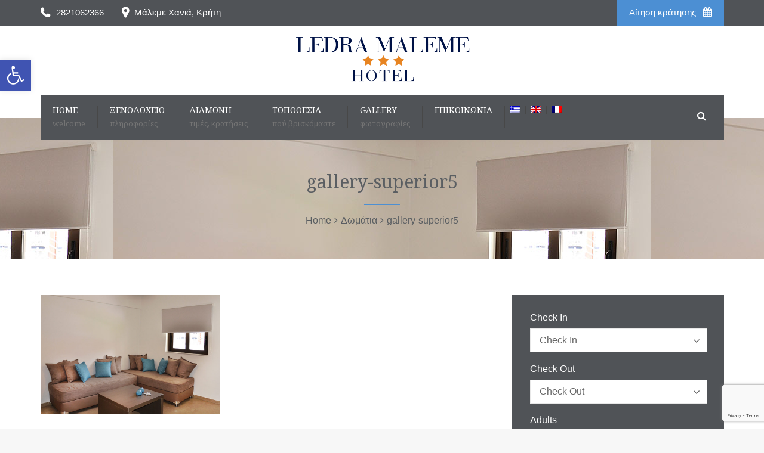

--- FILE ---
content_type: text/html; charset=utf-8
request_url: https://www.google.com/recaptcha/api2/anchor?ar=1&k=6LeHSFQrAAAAAEtDED_CjSQmhbcsCRgKNJ9Jdglw&co=aHR0cHM6Ly93d3cubGVkcmFob3RlbC5ncjo0NDM.&hl=en&v=PoyoqOPhxBO7pBk68S4YbpHZ&size=invisible&anchor-ms=20000&execute-ms=30000&cb=8qrkvfs6du9v
body_size: 48617
content:
<!DOCTYPE HTML><html dir="ltr" lang="en"><head><meta http-equiv="Content-Type" content="text/html; charset=UTF-8">
<meta http-equiv="X-UA-Compatible" content="IE=edge">
<title>reCAPTCHA</title>
<style type="text/css">
/* cyrillic-ext */
@font-face {
  font-family: 'Roboto';
  font-style: normal;
  font-weight: 400;
  font-stretch: 100%;
  src: url(//fonts.gstatic.com/s/roboto/v48/KFO7CnqEu92Fr1ME7kSn66aGLdTylUAMa3GUBHMdazTgWw.woff2) format('woff2');
  unicode-range: U+0460-052F, U+1C80-1C8A, U+20B4, U+2DE0-2DFF, U+A640-A69F, U+FE2E-FE2F;
}
/* cyrillic */
@font-face {
  font-family: 'Roboto';
  font-style: normal;
  font-weight: 400;
  font-stretch: 100%;
  src: url(//fonts.gstatic.com/s/roboto/v48/KFO7CnqEu92Fr1ME7kSn66aGLdTylUAMa3iUBHMdazTgWw.woff2) format('woff2');
  unicode-range: U+0301, U+0400-045F, U+0490-0491, U+04B0-04B1, U+2116;
}
/* greek-ext */
@font-face {
  font-family: 'Roboto';
  font-style: normal;
  font-weight: 400;
  font-stretch: 100%;
  src: url(//fonts.gstatic.com/s/roboto/v48/KFO7CnqEu92Fr1ME7kSn66aGLdTylUAMa3CUBHMdazTgWw.woff2) format('woff2');
  unicode-range: U+1F00-1FFF;
}
/* greek */
@font-face {
  font-family: 'Roboto';
  font-style: normal;
  font-weight: 400;
  font-stretch: 100%;
  src: url(//fonts.gstatic.com/s/roboto/v48/KFO7CnqEu92Fr1ME7kSn66aGLdTylUAMa3-UBHMdazTgWw.woff2) format('woff2');
  unicode-range: U+0370-0377, U+037A-037F, U+0384-038A, U+038C, U+038E-03A1, U+03A3-03FF;
}
/* math */
@font-face {
  font-family: 'Roboto';
  font-style: normal;
  font-weight: 400;
  font-stretch: 100%;
  src: url(//fonts.gstatic.com/s/roboto/v48/KFO7CnqEu92Fr1ME7kSn66aGLdTylUAMawCUBHMdazTgWw.woff2) format('woff2');
  unicode-range: U+0302-0303, U+0305, U+0307-0308, U+0310, U+0312, U+0315, U+031A, U+0326-0327, U+032C, U+032F-0330, U+0332-0333, U+0338, U+033A, U+0346, U+034D, U+0391-03A1, U+03A3-03A9, U+03B1-03C9, U+03D1, U+03D5-03D6, U+03F0-03F1, U+03F4-03F5, U+2016-2017, U+2034-2038, U+203C, U+2040, U+2043, U+2047, U+2050, U+2057, U+205F, U+2070-2071, U+2074-208E, U+2090-209C, U+20D0-20DC, U+20E1, U+20E5-20EF, U+2100-2112, U+2114-2115, U+2117-2121, U+2123-214F, U+2190, U+2192, U+2194-21AE, U+21B0-21E5, U+21F1-21F2, U+21F4-2211, U+2213-2214, U+2216-22FF, U+2308-230B, U+2310, U+2319, U+231C-2321, U+2336-237A, U+237C, U+2395, U+239B-23B7, U+23D0, U+23DC-23E1, U+2474-2475, U+25AF, U+25B3, U+25B7, U+25BD, U+25C1, U+25CA, U+25CC, U+25FB, U+266D-266F, U+27C0-27FF, U+2900-2AFF, U+2B0E-2B11, U+2B30-2B4C, U+2BFE, U+3030, U+FF5B, U+FF5D, U+1D400-1D7FF, U+1EE00-1EEFF;
}
/* symbols */
@font-face {
  font-family: 'Roboto';
  font-style: normal;
  font-weight: 400;
  font-stretch: 100%;
  src: url(//fonts.gstatic.com/s/roboto/v48/KFO7CnqEu92Fr1ME7kSn66aGLdTylUAMaxKUBHMdazTgWw.woff2) format('woff2');
  unicode-range: U+0001-000C, U+000E-001F, U+007F-009F, U+20DD-20E0, U+20E2-20E4, U+2150-218F, U+2190, U+2192, U+2194-2199, U+21AF, U+21E6-21F0, U+21F3, U+2218-2219, U+2299, U+22C4-22C6, U+2300-243F, U+2440-244A, U+2460-24FF, U+25A0-27BF, U+2800-28FF, U+2921-2922, U+2981, U+29BF, U+29EB, U+2B00-2BFF, U+4DC0-4DFF, U+FFF9-FFFB, U+10140-1018E, U+10190-1019C, U+101A0, U+101D0-101FD, U+102E0-102FB, U+10E60-10E7E, U+1D2C0-1D2D3, U+1D2E0-1D37F, U+1F000-1F0FF, U+1F100-1F1AD, U+1F1E6-1F1FF, U+1F30D-1F30F, U+1F315, U+1F31C, U+1F31E, U+1F320-1F32C, U+1F336, U+1F378, U+1F37D, U+1F382, U+1F393-1F39F, U+1F3A7-1F3A8, U+1F3AC-1F3AF, U+1F3C2, U+1F3C4-1F3C6, U+1F3CA-1F3CE, U+1F3D4-1F3E0, U+1F3ED, U+1F3F1-1F3F3, U+1F3F5-1F3F7, U+1F408, U+1F415, U+1F41F, U+1F426, U+1F43F, U+1F441-1F442, U+1F444, U+1F446-1F449, U+1F44C-1F44E, U+1F453, U+1F46A, U+1F47D, U+1F4A3, U+1F4B0, U+1F4B3, U+1F4B9, U+1F4BB, U+1F4BF, U+1F4C8-1F4CB, U+1F4D6, U+1F4DA, U+1F4DF, U+1F4E3-1F4E6, U+1F4EA-1F4ED, U+1F4F7, U+1F4F9-1F4FB, U+1F4FD-1F4FE, U+1F503, U+1F507-1F50B, U+1F50D, U+1F512-1F513, U+1F53E-1F54A, U+1F54F-1F5FA, U+1F610, U+1F650-1F67F, U+1F687, U+1F68D, U+1F691, U+1F694, U+1F698, U+1F6AD, U+1F6B2, U+1F6B9-1F6BA, U+1F6BC, U+1F6C6-1F6CF, U+1F6D3-1F6D7, U+1F6E0-1F6EA, U+1F6F0-1F6F3, U+1F6F7-1F6FC, U+1F700-1F7FF, U+1F800-1F80B, U+1F810-1F847, U+1F850-1F859, U+1F860-1F887, U+1F890-1F8AD, U+1F8B0-1F8BB, U+1F8C0-1F8C1, U+1F900-1F90B, U+1F93B, U+1F946, U+1F984, U+1F996, U+1F9E9, U+1FA00-1FA6F, U+1FA70-1FA7C, U+1FA80-1FA89, U+1FA8F-1FAC6, U+1FACE-1FADC, U+1FADF-1FAE9, U+1FAF0-1FAF8, U+1FB00-1FBFF;
}
/* vietnamese */
@font-face {
  font-family: 'Roboto';
  font-style: normal;
  font-weight: 400;
  font-stretch: 100%;
  src: url(//fonts.gstatic.com/s/roboto/v48/KFO7CnqEu92Fr1ME7kSn66aGLdTylUAMa3OUBHMdazTgWw.woff2) format('woff2');
  unicode-range: U+0102-0103, U+0110-0111, U+0128-0129, U+0168-0169, U+01A0-01A1, U+01AF-01B0, U+0300-0301, U+0303-0304, U+0308-0309, U+0323, U+0329, U+1EA0-1EF9, U+20AB;
}
/* latin-ext */
@font-face {
  font-family: 'Roboto';
  font-style: normal;
  font-weight: 400;
  font-stretch: 100%;
  src: url(//fonts.gstatic.com/s/roboto/v48/KFO7CnqEu92Fr1ME7kSn66aGLdTylUAMa3KUBHMdazTgWw.woff2) format('woff2');
  unicode-range: U+0100-02BA, U+02BD-02C5, U+02C7-02CC, U+02CE-02D7, U+02DD-02FF, U+0304, U+0308, U+0329, U+1D00-1DBF, U+1E00-1E9F, U+1EF2-1EFF, U+2020, U+20A0-20AB, U+20AD-20C0, U+2113, U+2C60-2C7F, U+A720-A7FF;
}
/* latin */
@font-face {
  font-family: 'Roboto';
  font-style: normal;
  font-weight: 400;
  font-stretch: 100%;
  src: url(//fonts.gstatic.com/s/roboto/v48/KFO7CnqEu92Fr1ME7kSn66aGLdTylUAMa3yUBHMdazQ.woff2) format('woff2');
  unicode-range: U+0000-00FF, U+0131, U+0152-0153, U+02BB-02BC, U+02C6, U+02DA, U+02DC, U+0304, U+0308, U+0329, U+2000-206F, U+20AC, U+2122, U+2191, U+2193, U+2212, U+2215, U+FEFF, U+FFFD;
}
/* cyrillic-ext */
@font-face {
  font-family: 'Roboto';
  font-style: normal;
  font-weight: 500;
  font-stretch: 100%;
  src: url(//fonts.gstatic.com/s/roboto/v48/KFO7CnqEu92Fr1ME7kSn66aGLdTylUAMa3GUBHMdazTgWw.woff2) format('woff2');
  unicode-range: U+0460-052F, U+1C80-1C8A, U+20B4, U+2DE0-2DFF, U+A640-A69F, U+FE2E-FE2F;
}
/* cyrillic */
@font-face {
  font-family: 'Roboto';
  font-style: normal;
  font-weight: 500;
  font-stretch: 100%;
  src: url(//fonts.gstatic.com/s/roboto/v48/KFO7CnqEu92Fr1ME7kSn66aGLdTylUAMa3iUBHMdazTgWw.woff2) format('woff2');
  unicode-range: U+0301, U+0400-045F, U+0490-0491, U+04B0-04B1, U+2116;
}
/* greek-ext */
@font-face {
  font-family: 'Roboto';
  font-style: normal;
  font-weight: 500;
  font-stretch: 100%;
  src: url(//fonts.gstatic.com/s/roboto/v48/KFO7CnqEu92Fr1ME7kSn66aGLdTylUAMa3CUBHMdazTgWw.woff2) format('woff2');
  unicode-range: U+1F00-1FFF;
}
/* greek */
@font-face {
  font-family: 'Roboto';
  font-style: normal;
  font-weight: 500;
  font-stretch: 100%;
  src: url(//fonts.gstatic.com/s/roboto/v48/KFO7CnqEu92Fr1ME7kSn66aGLdTylUAMa3-UBHMdazTgWw.woff2) format('woff2');
  unicode-range: U+0370-0377, U+037A-037F, U+0384-038A, U+038C, U+038E-03A1, U+03A3-03FF;
}
/* math */
@font-face {
  font-family: 'Roboto';
  font-style: normal;
  font-weight: 500;
  font-stretch: 100%;
  src: url(//fonts.gstatic.com/s/roboto/v48/KFO7CnqEu92Fr1ME7kSn66aGLdTylUAMawCUBHMdazTgWw.woff2) format('woff2');
  unicode-range: U+0302-0303, U+0305, U+0307-0308, U+0310, U+0312, U+0315, U+031A, U+0326-0327, U+032C, U+032F-0330, U+0332-0333, U+0338, U+033A, U+0346, U+034D, U+0391-03A1, U+03A3-03A9, U+03B1-03C9, U+03D1, U+03D5-03D6, U+03F0-03F1, U+03F4-03F5, U+2016-2017, U+2034-2038, U+203C, U+2040, U+2043, U+2047, U+2050, U+2057, U+205F, U+2070-2071, U+2074-208E, U+2090-209C, U+20D0-20DC, U+20E1, U+20E5-20EF, U+2100-2112, U+2114-2115, U+2117-2121, U+2123-214F, U+2190, U+2192, U+2194-21AE, U+21B0-21E5, U+21F1-21F2, U+21F4-2211, U+2213-2214, U+2216-22FF, U+2308-230B, U+2310, U+2319, U+231C-2321, U+2336-237A, U+237C, U+2395, U+239B-23B7, U+23D0, U+23DC-23E1, U+2474-2475, U+25AF, U+25B3, U+25B7, U+25BD, U+25C1, U+25CA, U+25CC, U+25FB, U+266D-266F, U+27C0-27FF, U+2900-2AFF, U+2B0E-2B11, U+2B30-2B4C, U+2BFE, U+3030, U+FF5B, U+FF5D, U+1D400-1D7FF, U+1EE00-1EEFF;
}
/* symbols */
@font-face {
  font-family: 'Roboto';
  font-style: normal;
  font-weight: 500;
  font-stretch: 100%;
  src: url(//fonts.gstatic.com/s/roboto/v48/KFO7CnqEu92Fr1ME7kSn66aGLdTylUAMaxKUBHMdazTgWw.woff2) format('woff2');
  unicode-range: U+0001-000C, U+000E-001F, U+007F-009F, U+20DD-20E0, U+20E2-20E4, U+2150-218F, U+2190, U+2192, U+2194-2199, U+21AF, U+21E6-21F0, U+21F3, U+2218-2219, U+2299, U+22C4-22C6, U+2300-243F, U+2440-244A, U+2460-24FF, U+25A0-27BF, U+2800-28FF, U+2921-2922, U+2981, U+29BF, U+29EB, U+2B00-2BFF, U+4DC0-4DFF, U+FFF9-FFFB, U+10140-1018E, U+10190-1019C, U+101A0, U+101D0-101FD, U+102E0-102FB, U+10E60-10E7E, U+1D2C0-1D2D3, U+1D2E0-1D37F, U+1F000-1F0FF, U+1F100-1F1AD, U+1F1E6-1F1FF, U+1F30D-1F30F, U+1F315, U+1F31C, U+1F31E, U+1F320-1F32C, U+1F336, U+1F378, U+1F37D, U+1F382, U+1F393-1F39F, U+1F3A7-1F3A8, U+1F3AC-1F3AF, U+1F3C2, U+1F3C4-1F3C6, U+1F3CA-1F3CE, U+1F3D4-1F3E0, U+1F3ED, U+1F3F1-1F3F3, U+1F3F5-1F3F7, U+1F408, U+1F415, U+1F41F, U+1F426, U+1F43F, U+1F441-1F442, U+1F444, U+1F446-1F449, U+1F44C-1F44E, U+1F453, U+1F46A, U+1F47D, U+1F4A3, U+1F4B0, U+1F4B3, U+1F4B9, U+1F4BB, U+1F4BF, U+1F4C8-1F4CB, U+1F4D6, U+1F4DA, U+1F4DF, U+1F4E3-1F4E6, U+1F4EA-1F4ED, U+1F4F7, U+1F4F9-1F4FB, U+1F4FD-1F4FE, U+1F503, U+1F507-1F50B, U+1F50D, U+1F512-1F513, U+1F53E-1F54A, U+1F54F-1F5FA, U+1F610, U+1F650-1F67F, U+1F687, U+1F68D, U+1F691, U+1F694, U+1F698, U+1F6AD, U+1F6B2, U+1F6B9-1F6BA, U+1F6BC, U+1F6C6-1F6CF, U+1F6D3-1F6D7, U+1F6E0-1F6EA, U+1F6F0-1F6F3, U+1F6F7-1F6FC, U+1F700-1F7FF, U+1F800-1F80B, U+1F810-1F847, U+1F850-1F859, U+1F860-1F887, U+1F890-1F8AD, U+1F8B0-1F8BB, U+1F8C0-1F8C1, U+1F900-1F90B, U+1F93B, U+1F946, U+1F984, U+1F996, U+1F9E9, U+1FA00-1FA6F, U+1FA70-1FA7C, U+1FA80-1FA89, U+1FA8F-1FAC6, U+1FACE-1FADC, U+1FADF-1FAE9, U+1FAF0-1FAF8, U+1FB00-1FBFF;
}
/* vietnamese */
@font-face {
  font-family: 'Roboto';
  font-style: normal;
  font-weight: 500;
  font-stretch: 100%;
  src: url(//fonts.gstatic.com/s/roboto/v48/KFO7CnqEu92Fr1ME7kSn66aGLdTylUAMa3OUBHMdazTgWw.woff2) format('woff2');
  unicode-range: U+0102-0103, U+0110-0111, U+0128-0129, U+0168-0169, U+01A0-01A1, U+01AF-01B0, U+0300-0301, U+0303-0304, U+0308-0309, U+0323, U+0329, U+1EA0-1EF9, U+20AB;
}
/* latin-ext */
@font-face {
  font-family: 'Roboto';
  font-style: normal;
  font-weight: 500;
  font-stretch: 100%;
  src: url(//fonts.gstatic.com/s/roboto/v48/KFO7CnqEu92Fr1ME7kSn66aGLdTylUAMa3KUBHMdazTgWw.woff2) format('woff2');
  unicode-range: U+0100-02BA, U+02BD-02C5, U+02C7-02CC, U+02CE-02D7, U+02DD-02FF, U+0304, U+0308, U+0329, U+1D00-1DBF, U+1E00-1E9F, U+1EF2-1EFF, U+2020, U+20A0-20AB, U+20AD-20C0, U+2113, U+2C60-2C7F, U+A720-A7FF;
}
/* latin */
@font-face {
  font-family: 'Roboto';
  font-style: normal;
  font-weight: 500;
  font-stretch: 100%;
  src: url(//fonts.gstatic.com/s/roboto/v48/KFO7CnqEu92Fr1ME7kSn66aGLdTylUAMa3yUBHMdazQ.woff2) format('woff2');
  unicode-range: U+0000-00FF, U+0131, U+0152-0153, U+02BB-02BC, U+02C6, U+02DA, U+02DC, U+0304, U+0308, U+0329, U+2000-206F, U+20AC, U+2122, U+2191, U+2193, U+2212, U+2215, U+FEFF, U+FFFD;
}
/* cyrillic-ext */
@font-face {
  font-family: 'Roboto';
  font-style: normal;
  font-weight: 900;
  font-stretch: 100%;
  src: url(//fonts.gstatic.com/s/roboto/v48/KFO7CnqEu92Fr1ME7kSn66aGLdTylUAMa3GUBHMdazTgWw.woff2) format('woff2');
  unicode-range: U+0460-052F, U+1C80-1C8A, U+20B4, U+2DE0-2DFF, U+A640-A69F, U+FE2E-FE2F;
}
/* cyrillic */
@font-face {
  font-family: 'Roboto';
  font-style: normal;
  font-weight: 900;
  font-stretch: 100%;
  src: url(//fonts.gstatic.com/s/roboto/v48/KFO7CnqEu92Fr1ME7kSn66aGLdTylUAMa3iUBHMdazTgWw.woff2) format('woff2');
  unicode-range: U+0301, U+0400-045F, U+0490-0491, U+04B0-04B1, U+2116;
}
/* greek-ext */
@font-face {
  font-family: 'Roboto';
  font-style: normal;
  font-weight: 900;
  font-stretch: 100%;
  src: url(//fonts.gstatic.com/s/roboto/v48/KFO7CnqEu92Fr1ME7kSn66aGLdTylUAMa3CUBHMdazTgWw.woff2) format('woff2');
  unicode-range: U+1F00-1FFF;
}
/* greek */
@font-face {
  font-family: 'Roboto';
  font-style: normal;
  font-weight: 900;
  font-stretch: 100%;
  src: url(//fonts.gstatic.com/s/roboto/v48/KFO7CnqEu92Fr1ME7kSn66aGLdTylUAMa3-UBHMdazTgWw.woff2) format('woff2');
  unicode-range: U+0370-0377, U+037A-037F, U+0384-038A, U+038C, U+038E-03A1, U+03A3-03FF;
}
/* math */
@font-face {
  font-family: 'Roboto';
  font-style: normal;
  font-weight: 900;
  font-stretch: 100%;
  src: url(//fonts.gstatic.com/s/roboto/v48/KFO7CnqEu92Fr1ME7kSn66aGLdTylUAMawCUBHMdazTgWw.woff2) format('woff2');
  unicode-range: U+0302-0303, U+0305, U+0307-0308, U+0310, U+0312, U+0315, U+031A, U+0326-0327, U+032C, U+032F-0330, U+0332-0333, U+0338, U+033A, U+0346, U+034D, U+0391-03A1, U+03A3-03A9, U+03B1-03C9, U+03D1, U+03D5-03D6, U+03F0-03F1, U+03F4-03F5, U+2016-2017, U+2034-2038, U+203C, U+2040, U+2043, U+2047, U+2050, U+2057, U+205F, U+2070-2071, U+2074-208E, U+2090-209C, U+20D0-20DC, U+20E1, U+20E5-20EF, U+2100-2112, U+2114-2115, U+2117-2121, U+2123-214F, U+2190, U+2192, U+2194-21AE, U+21B0-21E5, U+21F1-21F2, U+21F4-2211, U+2213-2214, U+2216-22FF, U+2308-230B, U+2310, U+2319, U+231C-2321, U+2336-237A, U+237C, U+2395, U+239B-23B7, U+23D0, U+23DC-23E1, U+2474-2475, U+25AF, U+25B3, U+25B7, U+25BD, U+25C1, U+25CA, U+25CC, U+25FB, U+266D-266F, U+27C0-27FF, U+2900-2AFF, U+2B0E-2B11, U+2B30-2B4C, U+2BFE, U+3030, U+FF5B, U+FF5D, U+1D400-1D7FF, U+1EE00-1EEFF;
}
/* symbols */
@font-face {
  font-family: 'Roboto';
  font-style: normal;
  font-weight: 900;
  font-stretch: 100%;
  src: url(//fonts.gstatic.com/s/roboto/v48/KFO7CnqEu92Fr1ME7kSn66aGLdTylUAMaxKUBHMdazTgWw.woff2) format('woff2');
  unicode-range: U+0001-000C, U+000E-001F, U+007F-009F, U+20DD-20E0, U+20E2-20E4, U+2150-218F, U+2190, U+2192, U+2194-2199, U+21AF, U+21E6-21F0, U+21F3, U+2218-2219, U+2299, U+22C4-22C6, U+2300-243F, U+2440-244A, U+2460-24FF, U+25A0-27BF, U+2800-28FF, U+2921-2922, U+2981, U+29BF, U+29EB, U+2B00-2BFF, U+4DC0-4DFF, U+FFF9-FFFB, U+10140-1018E, U+10190-1019C, U+101A0, U+101D0-101FD, U+102E0-102FB, U+10E60-10E7E, U+1D2C0-1D2D3, U+1D2E0-1D37F, U+1F000-1F0FF, U+1F100-1F1AD, U+1F1E6-1F1FF, U+1F30D-1F30F, U+1F315, U+1F31C, U+1F31E, U+1F320-1F32C, U+1F336, U+1F378, U+1F37D, U+1F382, U+1F393-1F39F, U+1F3A7-1F3A8, U+1F3AC-1F3AF, U+1F3C2, U+1F3C4-1F3C6, U+1F3CA-1F3CE, U+1F3D4-1F3E0, U+1F3ED, U+1F3F1-1F3F3, U+1F3F5-1F3F7, U+1F408, U+1F415, U+1F41F, U+1F426, U+1F43F, U+1F441-1F442, U+1F444, U+1F446-1F449, U+1F44C-1F44E, U+1F453, U+1F46A, U+1F47D, U+1F4A3, U+1F4B0, U+1F4B3, U+1F4B9, U+1F4BB, U+1F4BF, U+1F4C8-1F4CB, U+1F4D6, U+1F4DA, U+1F4DF, U+1F4E3-1F4E6, U+1F4EA-1F4ED, U+1F4F7, U+1F4F9-1F4FB, U+1F4FD-1F4FE, U+1F503, U+1F507-1F50B, U+1F50D, U+1F512-1F513, U+1F53E-1F54A, U+1F54F-1F5FA, U+1F610, U+1F650-1F67F, U+1F687, U+1F68D, U+1F691, U+1F694, U+1F698, U+1F6AD, U+1F6B2, U+1F6B9-1F6BA, U+1F6BC, U+1F6C6-1F6CF, U+1F6D3-1F6D7, U+1F6E0-1F6EA, U+1F6F0-1F6F3, U+1F6F7-1F6FC, U+1F700-1F7FF, U+1F800-1F80B, U+1F810-1F847, U+1F850-1F859, U+1F860-1F887, U+1F890-1F8AD, U+1F8B0-1F8BB, U+1F8C0-1F8C1, U+1F900-1F90B, U+1F93B, U+1F946, U+1F984, U+1F996, U+1F9E9, U+1FA00-1FA6F, U+1FA70-1FA7C, U+1FA80-1FA89, U+1FA8F-1FAC6, U+1FACE-1FADC, U+1FADF-1FAE9, U+1FAF0-1FAF8, U+1FB00-1FBFF;
}
/* vietnamese */
@font-face {
  font-family: 'Roboto';
  font-style: normal;
  font-weight: 900;
  font-stretch: 100%;
  src: url(//fonts.gstatic.com/s/roboto/v48/KFO7CnqEu92Fr1ME7kSn66aGLdTylUAMa3OUBHMdazTgWw.woff2) format('woff2');
  unicode-range: U+0102-0103, U+0110-0111, U+0128-0129, U+0168-0169, U+01A0-01A1, U+01AF-01B0, U+0300-0301, U+0303-0304, U+0308-0309, U+0323, U+0329, U+1EA0-1EF9, U+20AB;
}
/* latin-ext */
@font-face {
  font-family: 'Roboto';
  font-style: normal;
  font-weight: 900;
  font-stretch: 100%;
  src: url(//fonts.gstatic.com/s/roboto/v48/KFO7CnqEu92Fr1ME7kSn66aGLdTylUAMa3KUBHMdazTgWw.woff2) format('woff2');
  unicode-range: U+0100-02BA, U+02BD-02C5, U+02C7-02CC, U+02CE-02D7, U+02DD-02FF, U+0304, U+0308, U+0329, U+1D00-1DBF, U+1E00-1E9F, U+1EF2-1EFF, U+2020, U+20A0-20AB, U+20AD-20C0, U+2113, U+2C60-2C7F, U+A720-A7FF;
}
/* latin */
@font-face {
  font-family: 'Roboto';
  font-style: normal;
  font-weight: 900;
  font-stretch: 100%;
  src: url(//fonts.gstatic.com/s/roboto/v48/KFO7CnqEu92Fr1ME7kSn66aGLdTylUAMa3yUBHMdazQ.woff2) format('woff2');
  unicode-range: U+0000-00FF, U+0131, U+0152-0153, U+02BB-02BC, U+02C6, U+02DA, U+02DC, U+0304, U+0308, U+0329, U+2000-206F, U+20AC, U+2122, U+2191, U+2193, U+2212, U+2215, U+FEFF, U+FFFD;
}

</style>
<link rel="stylesheet" type="text/css" href="https://www.gstatic.com/recaptcha/releases/PoyoqOPhxBO7pBk68S4YbpHZ/styles__ltr.css">
<script nonce="GYqGjYU9OppvASLZ07-hFA" type="text/javascript">window['__recaptcha_api'] = 'https://www.google.com/recaptcha/api2/';</script>
<script type="text/javascript" src="https://www.gstatic.com/recaptcha/releases/PoyoqOPhxBO7pBk68S4YbpHZ/recaptcha__en.js" nonce="GYqGjYU9OppvASLZ07-hFA">
      
    </script></head>
<body><div id="rc-anchor-alert" class="rc-anchor-alert"></div>
<input type="hidden" id="recaptcha-token" value="[base64]">
<script type="text/javascript" nonce="GYqGjYU9OppvASLZ07-hFA">
      recaptcha.anchor.Main.init("[\x22ainput\x22,[\x22bgdata\x22,\x22\x22,\[base64]/[base64]/[base64]/[base64]/[base64]/[base64]/[base64]/[base64]/[base64]/[base64]\\u003d\x22,\[base64]\x22,\x22eBVAw44DwpPDlMO0wp5KT08kw7UNSEHDucKuVwIpeFlTTlZtbQppwrFTwojCsgY/w6QSw48pwpcew7Yaw5Mkwq8Qw6fDsATCuRlWw7rDi3lVAyQKQnQFwqF9P3M3S2fCusOXw7/DgWrDtHzDgD/CiWc4BG9vdcOzwqPDsDB+TsOMw7NgwqDDvsOTw7xqwqBMOcO4WcK6KgPCscKWw5NMN8KEw5NkwoLCjg3DvsOqLzHCjUomXhrCvsOqU8Klw5kfw77Dn8ODw4HCpsKQA8OJwrt8w67CtA3Cq8OUwoPDtsKwwrJjwptneX1vwqc1JsOQPMOhwqs/w5DCocOaw5MrHzvCu8O+w5XCpAvDucK5F8Oow5/Dk8O+w7rDmsK3w77DuDQFK2UWH8O/VALDuiDCrksUUngFTMOSw5bDqsKnc8KDw6YvA8KUGMK9wrAUwqIRbMK+w60Qwo7ChFoyUVoKwqHCvVXDg8K0NU/CnsKwwrEMwofCtw/[base64]/ZcOqQh8pw5TCocKWNMK7w4Vgw655fwkDYjrDnnE0CsOMdSvDlsOCSMKDWWUFM8OMM8O+w5nDiBHDi8O0wrYQw4hbLHt1w7PCoBYfWcObwoATwpLCgcKrNVU/w7bDsixtwrrDgQZ6BWPCqX/DhcO+Vktsw4DDosO+w504wrDDu1PChnTCr13DrmInGhjCl8Kkw4lVN8KNMC5Iw70tw6EuwqjDuCUUEsO8w5vDnMK+wpjDjMKlNsK6D8OZD8Oxb8K+FsK5w4PClcOhWsKif2NmwpXCtsKxP8K9WcO1eRXDsBvCnMOMworDgcOlODJZw4/DsMOBwqldw6/CmcOuwoDDicKHLFvDnlXCpE/DqULCo8KdM3DDnH0/[base64]/[base64]/DpsKewpw1PXRbworCrMKQw5d1IMKOw5PCs8OGD8Ohw5rCh8KUwobCnmwyEMKSwpZvw4hOYcK2wqXCiMKGDQfCscOyfz3Cq8KsGm7CrcKEwonDsV7DtjHDqsOHw4dmwr/ChMKwB0jDiijCk2zDgMOrwoHDvwrDpmE+wr0ffcK6AsOnw7rDpWbDvyDDoGXCiRV2W0MRwpZFwpzClyltW8K2d8KEw5IWYGgEwrwIK2PCniPCoMOkw6/DjsKUwplUwox0wohaU8OEwqQLwovDt8Klw7otw6rDq8KBd8KkecK8MMK3aRkcw687w4VyZMKCwqQjXlvDs8K4O8KzVgnCnMOqwqPDiSLCtcK9w7kPwp89wpwtw4DCjCsjOcKGcUMhOcK+w6F8FBgAwq3CuB/ClmVEw7zDnxTDuFzCoFZ6w7w4wpLDomRQd3/DkGPChMKkw7Bvw7VaHcK3w5LCh3bDuMO1wqNZw5HCicOLw6vChWTDksKGw6MWYcO7aiHCg8Oww54pbFAuw4AjdsKswovColPCtsOJw6fCvkvDp8OUeg/[base64]/c8KWVMO4I3LCj8OpPcKBdxQ3YMOJwrkxw697P8OOdlIPwrfCqT0UVsK7BEXDtGfDhMK7w5vCuFVgRsK0McKtAgnDr8OxHw3Cl8O+fFvCpMKoQUrDqMKMCRTChDHDtTzDowvDmX/DhC8PwpHClsOZZ8KUw5Yew5dBwrbCrMKrF1NqAwZxwqbDoMK2w70Two7ClELCkDM6KnzCqMKlaADDicKbLlLDlcKwZW3Dsx/DmMOoJw/[base64]/Dr0UQwpd1wp0vc8KdBwzDlsKjw6PCsE3CuMO4wrjCpcOYQj4rw6LCvMK0w7LDsTFGw6p7VMKPw6wPHcOJwq5fwrhBHVB/f3rCjxEEf1Ztw7NrwojDucKzwoPDnwVQwrVMwr4SYE8BwqTDqcOdV8O7dMKpVsKOdl8Zwoonw4PDkEbDiALCvmkYAcK3wrtRJ8Kdwq5owobDu0nDqk0pwpHDucKew5LCkMOYLcOAwo7DqsKdwpd1R8KUVTEww6/Ck8OIwq3CsGkNIB8aB8KRBWLCl8KBbD3DkMKSw4HDjMKyw6DCj8OzVcOWw5rDjcO7K8KXAMKKwoEkHVTChnN/[base64]/WwLDrzhWMcKWUBXDmMOiwqtpbDVgwoJawoUQIwjCosOjUVNyO1c8wrDCscOiMCnCgXfDp0YFRMOVT8KFwpowwoPCicOdw4PCgsO2w4UwQsOuwrdNasKQw6HCsVrCs8OTwrPCl1tMw6PDnUHCuTHCs8ONfyTDtW9Aw6vCtVU8w4fDuMKow5nDgz/[base64]/CkFDCvMOuwprCkhUvZsKLwqoHS8O9wq3ClXt5Jg/DvE0nw6bDvcKZw6hfVC/CpDJ4w7rDo3wGKGDDo2ZnS8OrwqRgU8OTZyRVw7PCl8Kqw6HDrcO5w7fDv1zDjsOXwrvCkkzCjMOMw4fCn8Omw41UNWTDo8OVw4HClsOfHElnHkzCi8Kew41BSsOIc8OYw5ZRQcKPw7ZOwrrDvMOVw7/Dj8OBwpfCrlvDowbCqVLDrMOBVcKLQMOEdcO/wrnCgcOVFlfCg29MwpEAwrwVwqnCncK0woFZwpnCrVMXcnwBwpsIw4rCtiPCmUdzwpfClSlfD1TDs3V4wqjDqhLCgMO1HGl+G8Kmw5zCs8K/wqEnGsKcwrXCjW7CmXjDlBo5wqVPdU95w5gwwrFYw4MXO8OtSXvDjMKCUgvDsjDCvTrDp8KScgoLw57Ci8OIXRrDnsKFQsKWwp8Vc8OFw7skRn4idA4FwpTCgMOofMO4w5XDr8O8c8Ohw51XfMKdABHCu1vDoUPCusK8wqrCmxQiwoNoF8K8DcO5D8KiBcKaRB/DvcKKwoMYBk3DnS15wq7CqzJdw6dnX3hSw7svw7Buw4vCtsOeTMKrZjAmw5IZFMK+wozCusOfd0HClnlNw6M5wp/CosKcWn3CksOqVknCs8KKwobCvcOLw4bCn8K7a8ObLlzDscKTNsK8wo8wGB/DkMOLwqwhesKUwqrDtwEVZsK4dMO6wpHCoMKMVQ/[base64]/C8Ofw6pwe8O+wqHCuXPDl8KxbhfCkFzDjsKUE8Kew4bDucOow6kuw4wjw4sJw4Apwr3DqlBuw5/DvcOZc0N8w511wqlQw5Urw6M1HcKowprCvTtCOsOSOMOzw6HCkMKXJSPCqUjCi8OiKcKCXn7ChsO9w5TDnsOYWWXDtV5Jw6cTw4vDhUJowpRvXj/DnsOcCcOcwqTDlCFywpp+BwTDlHXCiVYjYcO4LRPCjyDDsE/CjcKRdMKnbV7CjcOEHy8pWsKKaWzClsKebsOObMOkwqdoSxvDh8KpO8KRTcODwonCqsKVw4PCsDDCn0wVYcOPRV/CpcK7wqkTw5PCpMKGwoDDpBUNw5dDwpTCtGLCmDwOMXQfLcORwpvDp8O9K8OSYsOQS8KNMRxGAgIyGcOuwr1jE3vDs8KOwr7DpUh6w6zDsVwXFcO/GiDDjsOEwpPDm8OiVl9gM8KSb13CkxQ5w6zCh8KIDcO6w47DqwnCmEzDoHXDvF7CtcOww5/DgcK4w6QDw6TDj2vDjcKbfQtbw4RdwrzDrMOJw7jCgcOqwopiw4fCqsKvMm/CkGDCjVhOH8O1b8OdGn5+KAbDjmwiw7cqwqrDjngCwoMfw5ViCD3DmsKzwqPDu8KWScO8PcO/XHDDhljCuknCgMKJd3zCu8KwTDkhworDoDfCmcKpw4DDiW3Cs3l9w7ZUSMOIQGsgw4ACYyDCnsKDw7llw54fZi7Dq3prwooMwrrCsnLDosKKw4lUNzzCtzjCucKOJcK1w51Gw4c1N8O3w7vCrlzDjwLDr8KSTsORS3jDskEyGMO9EiI5w4zClMORVxXDs8K/w5FuUzDDjcKRw4/DhMOmw6pxEhLCuxDCiMK3GgdVGcO/[base64]/T8OJwrjDriPDkMO1w6DCuwt/w4Ikw6jCj8O/wqvCsE1WWBrDuEPDucKOGcKVGCl7IE4WTsKxw413wpnCvDstw4hTw4trDRdww5Q0RhzCtkzChgU8woEIw6bChMO1JsK2ERxHwrDCs8OAQCdUwr1Rw5RKVmfDqcOHw4NJZMOlwr7CkzFGE8KYwpDCvxIOwoAoNcKcWHnCgy/ClcOcw58Aw7rCvMK0w7jDosKWI2HDvsKfwrcPaMKZw6DDnWAPwqEXZDwpw49Vw4nDuMKoWScGwpVmw5DDu8KjP8KYw4FUw7UOO8OOwqo+wpPDoA98HUVtwrczwoTDo8Omw7LDrjFYwo0qw7TDqhfCvcOiwr4uFMKSOxPCoFQif1/DocOcIMKAw4NPYWzCrS4KT8OZw5rCucKEw6nCiMKAwr/CosOdBwrCsMKnK8KmwqTCqyRDN8Oyw6/[base64]/[base64]/wpDCmQzCh8O2IRQgwr9WZzQ+w57DrB8Gw6Byw54qe8K/VXg3wrBYCcOGw7MhAMKBwrLDncOYwqY6w53Cp8OJYcKGw7bDtsOUG8Oif8KXw7w0wonDnzNlKEzCrDALHAbDtsKxwpDDlsO9wr3Cg8OPwqrCr05Gw5/DoMKWw6fDkiFDMcO2UipMcxXDnhTDom3CocK/dMO4ZhEyN8OSw7RLfMKkFsOGwqs6MMKTwrrDi8KpwrUhQ0M5cml/wrTDghQdK8KIZXDDscOtb23DojHCtMOvw6Ahw5fDhcOpwqtfbMKYw5RawrXCp3nDtcOow5EkOsKZbxjCm8OuSglawqxqR2PClsKow7bDnMOKwpApXMKdFn4Fw6QNwrRNwpzDolgfFcOcw43DpcOHw4DCt8KIw5/DqzA3wr7Cp8OFw6g8JcKqwolZw7/DkH3ChcKewpLCtXUXw5FEwoPDowXDq8K5wrZrJcOZwoPDgMK+VwHClEJYwqjCqjIAU8OOw4kreG/Cl8KvB3HDqcOdWsKJBMOOAsKbD0/[base64]/ComkZwrjDmTFJOB4fw67DiMKLwq8WFnLDncO5w60ZdA9bw4dMw4xtB8K7cArCscOSwobCiS0wCMOQwo94wpQ7VMKAI8KYwpJCFGw7Q8KgwrbCmgHCri0/woV1w7rChsKUwqtQXUjDpjRxw40YwrHDnsKoZl0HwrDCmE03BwUow5rDgcKeb8Ofw4vDosOPwpbDsMK4woQdwrBvCCxPYMObwrzDtys2w4LDq8KRUMK0w4TDhsOTwrXDrcOvwqXDssKqwrzCiRnDk23CrsKvwoB7J8OGwpYzO1nDkghcIUrCocOjd8KXS8ORw6/DiTFmXcKwNzbCjcKxXsOfwpJpwoVfwqB5I8OawqNQdcKaYTROwrt2w7rDswzDqEE0JE/CkGTDqiBNw68ZwqTCiX82w7zDhMK7wpAeCFjDkEbDrMO2NmrDlMOxwqwwD8KdwoHDhGFgw5Yow73DkMOTw7Ycw6BzDm/[base64]/[base64]/DsCZgexx9XlzCl8KabcOBTcKEE8OAKsOvf8OCHcOyw4rDvwouRsKvSWIew5rCoBfCisOUwoDCvSDDvCMkw4AfwrrCu0Yfwq/CnsKkwr3Dj1HChnzDpD3ChRIrw7DCm0I0NsKvByDDisOpMsOew7DCjwQZW8K5IHbCpXjDojQ2w4l1w5TCrjzChA7DsUvCmEt/U8OzdsKFPMO6UH3DksO8woFCw5nDoMKAwrrClMOLwr/CscODwo3DuMORw6YdZFF1albCo8KQMUldwqsFw4okwrbCpBfCvMODImbCrA7Cmn7CkXVEZyXDiQRSdjEDwq0ew7kgSS7DuMKuw5TDj8OmDDNfw4lQGMKew4E1wrttVMK8w7bCvggdw4tPwr/Dpytuw5Euwo7DrinDtEfCm8O7w53CtMKdH8OMwq/DtFIqwqgwwoV+wrZvYcOHw7RTEEJQWR3Dp0vCnMO3w5/CnjfDrsKQHirDmsKZw7DCssOHw5DCkMK/wqojwqAewq9vTyRXwpsXwocSw6bDmTzCqltiOC5XwrzDvC9Lw4TDi8OTw7HCoigSO8Kzw4slw6HCiMOwYsKKNATCuQLCllbCsgcFw5RtwrzDlAodasKtJsO4bcKXw48IP3xXbAXDm8K/[base64]/Dt1kXLUDDt8O1woHCqcK8ZsObGkJwwqI/w67CjcOowrDDhi0cXnxqGyN6w4NIwq8Uw5IIesKNwoh7wr4nwp7ChMKDMcKZBBFYQyHDicOWw6oIAsKnw6Y0XMKWwodDVsKfF8KCU8KoA8Ohwr/DnQXDusKVCnotRMOnw5smwrrCukFrZ8KlwoAIJT/[base64]/wqVdaR7Dl0XClsKMOMKrw4DDuTrCssK3wqApwrRcwpxJCQ3CkFEgdcOwwoscFUTCo8K7w5ZMw7MFT8KPeMKAYFQQwrMTw4JXwrtUw6V+w55iwrHDlsK8TsObUsOCwp1oZcKjQcKZwoVTwqvDmcO+w53DtDHCqcKzPhAbLMOvw4zDpcORLsOxwp/CkAAZw5kOw7EWwqvDumvDiMO5ZcOvQsKhc8OBJ8OPPsOQw4LChm/DkcKow4TCuWnCtGjCpDXCgxTDusOMw5Z1F8Ohb8KgLsKbw4ppw6BYwoIJw4Zzw6gLwoc6Jn5jD8K9wqMgwoPCpiEqQSghw4TCt2IHw4ATw6E6wqrCvcOxw7LCrA5kw6sQKsK2I8O7QcK3PsKjVGbCkAxHVhlPwq/CqMODJcOYBCXDosKGYsOUw4NbwpnCjXfCocOBwr3ClRXCgsK2wrfDjULDuHXCk8Oaw7DDt8KdGsO7IsKHw7RdIcKcwqUsw4LCq8KafMOSwpzDqnVRwqfDozkXw4Ikw7rCiT4VwqLDlcOPw75mPsKaS8OfYW/CmCBkCFA3AsKqZsKtw75YEnXCkE/CiF/DtsONwoLDuzwbwr7DmH/ClxnCl8KbTMOHWcOsw6vDvcOxc8Odw4LCqsKTcMKow6VVwpAJLMKjKcKRAMOiw6MqennDiMO8wrDDr1JQV0DCiMOXZsOdwoVbDMK6w53DjsKJwprCtMOfwojCtA/ClcO/bsKwGMKJA8OYwpswEcOswqM9w75Tw5tLV2rCgMKiQsOGLQjDg8KRw6PCtlE3w74+LnUawo/[base64]/Ds8OxO8OEwoI7w44mWsOgw5UpRU5GE8KPLsKzwqrDjsOBEMO1en/DunZ3NgksYHgpwojCocO8F8KTOsOvw6vDiDjCnXnCqQ5+wpVww4jDo0chNBcmcsO4TiNMw7/CoHnClcKGw4lVwrfChcK1w4PCo8KLw69xwqHCoA1Jw5vCg8O5wrPDusO7wrrDvjxNw517w47ClsOjwqnDu3nCgsOmw5lMORg9PQXDoHVxIU/DnDTCqhJ/ZMOFwp7DlEfCp2RpG8K0w6VUIcKjHj3CssKYwrxeL8O/IgHCkcO/wqrDisOhw5HCmibCgg4QYCp0w7DDk8OqScKJQxUAJsOkw7QjwoHCoMKAw7PDocO5wrrClcKkEmrDnF4JwrEXw5LCgsKbPRDDvhsRwpoTw67DnMOgw7bCtV4fwqvCpRsvwo5OFkDCisKVwr7CicOYLWRsby4QwpvCjsOFEGTDkSFAw6bCiWZtwq/[base64]/w5NzLjdnBDpKe8Knw48LTj8nfE3Ci8OqCsOZwo3DimPDoMOhRyDDrhPCj2l6f8Osw6AVw6/CosKbwoRsw6FSwrQJFH03d1wAL3XCtcOlbsKNCXA+D8Oqw75jZ8Ozw5pkecKzXCRUw5oVVsOHwofDucKtfC0kwrYhw6zCqy3ChcKWwph+EzbClMKXw4zCjXByH8KWw7PDmBbDsMKRwop+w45RH3vCpsKhwo/[base64]/CrsKYwoszYsOlwogiw4vCr3XCoj9tworCk8O6wpl4w4IcK8KPwo1cEBZRQ8KKfinDnknClMOTwppGwqNkwqbCk03CnDgEXhATCcO9wr/[base64]/DqcKuw4TCgz8cbMOcw7jDv8KNwoRVwqE3fMKbTEjDh0rDqsKKw5XCqsKGwpRHwpjDvnfDugHCt8Klw7hHXXNMMUTDlVLDnSPDssK/w53DicKXGMOdb8O2wqQoAsKbwoYfw4p/wr55wrhgB8OMw4HCkGPCgcKGcnAeJcKdwqjDvAZ7wqZEZ8KnHcOvWBLCkWVoKwnCmjhjw5Q0asKpAcKjw7fDrkvCtxPDlsKFR8ObwoDCulHCqH3CiRLDvGlmHsK7w7zCiQkvw6Jxw7rCrwR8KWlpOFgkw5/Djh7DocOxbDzCgcOBSB90wpwJwo18w5x1wpHDvQ8Rw6TDokLCscOlIBjCjAoLw6vCrz58ZGrCvh1zXsOgSgXCu1EtwonDlsK6w4ZAbVTCm3UtEcKYFcOZwqrDkCTCtn7DpsK7QsKew4/DhsOuw7NhRgnDtsKCGcKnw7JSd8OYwooGw6nCnMKMPcOLw7skw7A5Z8OTSVHCs8OcwqRhw7LCpsKew5nDmMOFEyTDp8KzGU/Con3Cp1fCqsKgw5YteMONCX1nBVh8JW0Tw53CogE+w4TDjEjDkcO8wrksw5zClkoxJFrDvWMiSkXDuC1ow7YrP27Ci8KXwpLDqAFKw6Y4wqPDu8Ocw57CoVHCqsKVwrxewqPDuMOGXMKEd05Vw6JsR8KxVsOMHwBrWMKBwrvCjz/DhVJaw7pOc8KEw6/[base64]/[base64]/GcK/wowOUsOlw4d2w5/DuMOMwrzDusO5wobDqMKSdFvDuCl6wpPCkRPCkWPDn8KPB8OIwoNrHsKAwpJQdMODw5R1Z30Aw6Z/wq3ClcKCw47DtMOVHDclSsOywrrCvHXDicOXRMK3wpPDlMO4w6zCjS3DnsOjwrJlMsOWGngnO8OCDkLDiGUFUsOnLMK8wrF+Y8OxwonCkjt1IFwew5Uqwo3Cj8OvwrHDsMOkdT8VSsKow5J4worChGB0Z8KAwprCu8OlIh9GMMOMw4xawp/[base64]/DgVLCrAnClMOmworCuQJEaMKfwqjCjg/CgjwDw6F7wrfDjsOjDnh0w4svwpTDnsO+w5hiAWbDosOTIsOYdsKKUkxHVmY/RcOxw5ozVxTCqcO0HsKNOcKrw6XDmcOTwpAubcKoGsKyBUN0csKffMKSIsKiw4s3ScOIwpfDpcOkZljDilHDj8KPFMKEwoofw6bDjcOcwrrCo8K6OETDp8OmJlHDm8KvwoHCq8KaXl/[base64]/w4/[base64]/DlgTCucOrHsOZwrJhwozDvUdZwp3DpMKlwrBkN8O0bcKtwoBtw67Ci8KKL8K/[base64]/[base64]/[base64]/AWPDocOZR8OBIDAZAcO8wrbDssKbworCqFHDm8O3KcOUw5fDrMK7PMKKG8KrwrZ1OWFFw6vDhU/[base64]/w4vDlMKLL8Osw6XDnBPCh2A7w6AhwoRMT8O+wpXDmcOcaDJHCBfDrxJuwpHDksKnw5h6RV/Dqk8jw7pResOjwrzCuGkFw7hsVcKRwppewqFwCT1kwqAoADYqDDXClcOLw55tw5bCkkJVBsKhbMK7wrdXJR3Cgztew7EqHMK1wrNZBnHDqcOewpF+e3E1wr7Ck1gsAlENwrpCfsK2TMOeGlpBTMKkKX/[base64]/w6VFwpzDihXCkCTDusOow4nChWAqdVd8wrB8IRTDkFfCnWJDJk5NKMK6I8K1w5bDoUYgbkzDhsKAwpfCmTPDlMK3wp/CvjhvwpUaYsOoIjl8VMOVWMOcw6nDvjfClFJ9J0rCmcKXP1xXS1Nfw4/DiMOXLcOPw5Efw7cLGWt6fcKGTsOww63Dp8KlMMKLwrEMwpjDuSbDgMOrw5bDtn0jw7gBwr/[base64]/[base64]/Dt8KaAsKHEcOoVcKOwrTCgUPDhcOEw5x2w6BpwpTDrQjCoTsTC8OFw5HChMKlwrY/ZcOhwqjCl8OraS3DrD3DlxHDg00tVE7CgcOrw5RRLk7DnEhTHkclw51ww4vDtA11VsK+wr9qZsOhfxZ0w6MkO8K8w4s7wpxqE2VGd8OSwrd3eULDrcKvCsKIwrkOBcO/wqZUfnfDqFrCkBnDgxDDtkF7w4ERacOWwp8+w6IrVkXCi8KIGsKTw6LDmV7DnB1nw7rDqWvCoF/CpMOgw5jDsTcVWFLDt8OWwrZhwpR7P8K5P1LCmcK+wqTDskMpAGrChsODw7B0IXDChMOMwpxww4fDj8OReXBbRMKmw5N/wpHDoMO6IsKBw43Cj8KOw5JoamYswrrCoDHCmMK2wpXCosKpFMOOwrbCrB9bw4bCoVoxwoHCjVgEwoMkwoHDslE2wq85w6HCksOtYSXCrWbCqy/Cji0Kw73Dsm/Dnh7Dp2XCpcKrw5fCjXcVV8Orwr7DnxViwrLDml/[base64]/[base64]/RsOEwozCqw5XM8OfYUDClMKmwoHCtsOaworDg8OZwojDrQzDmcK6KcK7woZlw4PCnUPDnkDDqHY9w7FzY8ODSGrCn8Knw4tLfcKBRVvCnCJFw6DDr8KfEMK0wqBJWcO/[base64]/[base64]/wrUNJsO8wq3DhCQ3woBoVB7CrHowwoF7EjwJQA3DsHpcCW9jw7Jkw7Nhw77Ci8OEw5fDtjzDgSx9w6zCrHsVVRzCn8OPcThGwqp2aSTChMOVwrDCvWvDpsKIwoxsw5rDq8K7N8Kvwrl3w4bDs8KWH8KGMcKuw6/ClT/CpMOEccKPw7JMwqoyf8OPw7shwpcow6zDsTfDsnDDnSx/acKpf8OZG8K6wqoneUcweMKoWyLCkCBAXcO8wrNGWQ0vwqnDr2rDhsKwQcOvwqTDhnTDhsOIw6DCl2A8w6/CjGLDssOyw7BvEcK2NcOLwrHCqGZaD8Kkw60gUcOQw4ZLw5xxJlRwwrvCjcOow640csOWw77CuQVAWcOGwrciJ8KQwpBNGMOTwrLCok3CgcOgYsOZcF/Dn3oxw5fCumfDmFIzw7JldlJ0SWt4w6BkWEFew57Diy5oH8ObHMKbDyIMKgTDj8Opwq1dwrLCoj1aw7HDtS55E8OIFMKQdQnCvTfDvMK3BMK0wrbDv8OrW8KnV8K5CBs/wrAswrnCiQRVXMOWwpUfwpLCsMKTFzLDr8OKwqR+L2PCqyFIw7fChVLDlcO8CcO4b8OkecOCGDfDlHA5McKLSsOHw6TDm0t8PsOtwqdyPizDpMOdwpTDv8OyDENPwpXCsBXDlgA/[base64]/[base64]/CrlYRwq3CgsK7f8OawqTDnmRdLhfCkMKEw6rDucKWNCpxQT4zS8KLw6nCtMKMw7vCnFDDmSzDhMKfwpnDlld1R8KhZcOnMA9RUMOLwoMywoAlYFzDl8O7YgR8O8K+wrDCvxk/w7ZwEUI8Wn3CsVPCgMO1w4DDusKxBwrDj8Kow4fDh8K3N3UeL1/Cs8OmbFvCpDQfwqN/w6teGVXDosOrw6hrM1FKF8KhwoZnDcKJw4RxKll7AwzDrVkxQsO4wqt7wofCsnfCu8OEwoRnS8KuYlZvMX4Ewr/DrsOzXsK2w4/CnDlUUk/[base64]/wp3CrMKCAiJRQCLCjQYgMRRGNMKQwoQ+wpcDa25DI8OuwrdlasOHw44qcMOgwoR6w6zCsxHDo1lARMO/w5HCh8OkwpPDrMK5wrvCtMOHw7PCgcKHw6hLw4Z1LcOvYsKLw65Ew6zCrzNvAmcsAcO5JC1wTMKtPRnDqzY/[base64]/[base64]/CssKiYgxpwq1Xw7ZNLMO5X0EUwq3DqT5gw7vCuFhKwpbDt8KLNTsBWjZHeAsbw5/Ct8OmwrBWw6/Ci2LCm8O/Z8OdNw7DosKufcONwoHCvCPDssOfScKSEXnCvzXCt8OQLnDDhxXDtcKwCMKqKVpyUERTe2zCsMOUwoglwoVzYzxfw6PDnMKSw7LCssOtw4bCqgJ+IcKLey/DpiR/w5nCt8KQRMOgwrnDhwzCksKWwpRAQsOnwo/Ds8K8OhsRaMOWw5fCsmEdaEJqwo7Di8KRw4MNfDLCt8KUw5bDpsKrw7bCizEHw5BLw7HDnAvDtcOnbFF0fUcjw4l8Z8KZw7F8XVjDjcKSw5rDoHYCR8K1IcKjw74Cw4hDG8K3OU3Dgwg3W8ORw7JwwqoEBltAwpweTW/CqBTDv8K6w5tRMMKUaFvDj8Kyw5bChSnCnMOcw7rCpcOUa8O/[base64]/DvjtNw6TCtghLw5zDkmHCp1l/wqkEZ8OaSMKxwrkmLRbDlDY4LsKBGjTCvMKKwohhw4FZwrYOwqnDlsKxw6PCp1nDvDUQX8OVSDwRVlDDrj1ewrzCnVXCnsKKPUQXw49ieFpGw6LDkcOxMHnDjmk/DMKyIcK3IMOzYMOWwo8rwrDDqgdODnXDhCfCq3nCiz5RZ8KJw7d7JcOLFlcMwrTDh8K1PltMUsKHJsKawq/ChSHCilwxH1VGwrfCgWHDqmrDi1B2BhpSw6DDpU/DqMO/w6kuw5BfXHdow5U3En9qM8OPw4kKw4Qfw6oHwqnDo8KWw57DjjPDlhjDlsKVR1B3RVzCmMOrwqDCulfDjCxVSQ3DksO7Z8Oxw6x+YMK2w7XDrcKZA8K7YcOAwrMow4cfw5hDwq/CtHrChk82XcKOw58nw7E3NnJrwrojwoPDjsKLw4HDvxxFTMKZw43CnE9WwqzDlsKqTsOvFSbDuivCijbDt8K6UV3DicOxdcOaw7JOUxUSVw/Dp8OeHjHDkmAOIy58KlPCs03Co8KuHMO7EMKNTyTDpzXCjDLDr1RbwoQmRsOOGMO0wrPCimwpSG/[base64]/Tm3CocK5X8KhL0gYLcKZw5UyW8OQw7Juw4XCsiXCncKBY2vCvwzDkVXDrMO0w7R0YcK5wpjDsMODLcOFw5fDksOGwqhQwpLDnMOPNC4Ew5HDlmFGSw/[base64]/CtXXCicOIFMOiw6jChwHCicO2w4g5wpULwqAMIMKXO3/DmcKTw53DksO1w5QWwqoECxfDtGVEXMKUw4/DtVLCn8Oea8O0NMK/[base64]/DrMO9IBYRYcOBwq1mClXCqMKcwrjCjjAWw44+TX9Nw4cYwqHCocKewpJdwoHCjcOQw6p2wok9w6xyd0LDrx9+ejd7w6AZR0khCsKVwoPDmgEqN3k7w7HDncKRIVwnNFNawpHCgMKTwrXCjMOgwrNVw4/ClMO2w4heaMKowoLDl8KTw7HDlg9+w6DCgsOERcO+O8Kiw7bDkMOzUMOrXxwGWBTDgQcBwrF5wo3CnGvCuy3DrMO3wofDgA/DisKPSRnDl0hawoweaMO/KHnCu0TCjFIUEsO+LhDClj1Ww5HCo1Ycw77CsS/Dsggxwrh3LQMBwo5HwqA+H3PDtmM6aMKBw7wLwrDCucK9AsO4QcKcw4rDicOfam5qw6DDtMKqw4lewpfChlXCusOcwoZswoNAw4/DjMOVwq0BVzjCiHt4woE5w7DCqsORw6IpZW5awqoyw6nDmSDDqcOkw5IKw79tw4MrNsObwp/Ctglnw54AZ3oPw7/[base64]/DghPDgMKCwoDDggzCt1LDisKrw6vChwfDjw3DrQvDgcKrwoDDiMOoLMKLw6MKYMOmaMK4R8O8D8K9wpo1w7sRw5HDksKvwp9jDcKhw6XDvmRxYsKIw4l/[base64]/RcKIGD55VcO7D0JWwqLCvh98dMKIwqdxw7rCosKtw7vCt8KWw5XCsTzDnVXCjsKUKhsdYwR7wo3Cm2DDvkLCtQfCtsK/w4Q0w544wop2Y21eXjXCmn0xwowiw4dcw5nDtDHDoybCrsK6OHANw6bDpsOewrrCiA3ClMOhTMObw51dw6FcXTdrecK3w63ChcOTwq/CrcKXFcOURALCkRN5wr/Cs8OlLMKKwrxrwoJrAcOOw5kjTnnCpcORwqBnUcKVO2/[base64]/Dj8KwwrXDs3HCiA9OwrsfYsOswp3CnsO0w4bCkDRpwq9ZGsONwqLCncK7XkYTwqZ2JMOIcMKUw5gGX2PDulA5wqjCp8KOTihSdFHDjsKIVMOOw5TDpsKlO8OCw6VuNMOCQhrDjQDDvMKPRsOFw6fCosKjwoJNQSkSw711cDXCkMKvw6BmE3jDiT/CicKOwo5ISTMNw6jCugIqwp0bLC/DhsOrw4LCn2NUw7xiwprChyzDswZ4w5HDhDHDt8Khw78UU8OuwqLDhWzCjErDocKbwpMkeVQbw5Ijwqgle8O/D8OUwrrCtSfCuVvChcKmFSozRsKVwpzDucOjw7rDgcOyBjJDGwbDkybCscKmR05QTcOrZ8Kgw4XDmMOAGMKmw4QxPcKqw7JNOcOjw5nDr1olw43Dn8OERcOww781woV9w5bCmcKSWsKTwpdIw7fDmcO+MnzDjHhjw5zClMO/RRfCvSfDosKqSsOrLiTDh8KTdcO1XRQNwowgTsKCLltmw5oZVGVbwqYHw4MUI8K2WMOPw7NZH3rDjWbClyE1woTCtcKSw5JAU8Kew7XDkV/DkyfCpiVAMsKbwqTCph3Ct8K0LsKdG8Oiw4IXwp5eEGR0GmjDh8O6OSDDm8KqwqLCvsOLKmMlY8Ojw7obwovCtlhAPgZXwpg/w44CAlxTbcOew7ZbXGLCqmDCsBkIwozDnMOEw4QWw7TDoRNIw4bCqcKsWMO1HE8+SRIHw6vDsDPDsnRmdTbDmMO9b8K2w4kww41/GMKJwqTDvwTDlh1Ww6A1NsOpU8K8w57CpVdAwoFZJg7DgsKqwq7ChkjDksO4w7tnw5MSSAzCjl56LELCkX3Dp8KPBsOTCMODwpLCu8OPwpV4L8KdwqFcfmjDm8KlIgbCqTFYck/DicOcwpXDqcOqwqU4wrDCssKEwr18w4BUw7I1w5bCswRhw7gyw5UhwqkHbcKdLsKQLMKcw6U+P8KIwrtiXcObw4MWwqtnwpAbw5zCvsOZLcO6w47ChRo1wrh1woISHyslw7/Dk8KYw6PDtifCm8KqIcKAw7xjIcO5wqskf37Cj8Kcw5nCuxTCnMOBBsKMw4nDhH/CmsKowqQIwprDkGN3QQw7acOrwoMgwqHCqcKWZ8OFwrTCgcK8woTCt8OSGDcuIsKUC8K8aCQbCl7DsTZXwp1JVHXDncKAOcKyTcK9wpUtwpzCmjxmw7HCj8KGZsOdNiLDqcKhwqNaKBHCjsKKfmpfwoAJcsOMwqYzwpPCpynChVfCtDvCncK1JcKLwqTCswTDssOXw6/Dq25nasK9GMKtwprDlxDDp8O4OsK9w5PDk8KIInMCwrfCknXCr0nDlmQ+AMO7LihAM8KbwoTCgMKMZxvCliDCiXfCjsKiw5EvwpERcsObw7rDnsO6w50DwoZQLcOKBEZLw60DX0jDn8O4XMO6w7/CskUTACTDtQXDsMK6wobCpsOxwoPDnQUGw4TDqmrCiMOOw7A+wqrCjT1SEMKvTsKtw7vCgMKlKBHCmC1Nw5fCq8Oaw7RQwp3CnF/Dt8KCZ3czCAc/dhYABMKhw4rClgJMN8KuwpYoCMKxM0PCgcOOw53DncOhwpkbLGQ/Um8LdEthcMOiw4J+KwTCisOGPcO0w7wMIFfDkjnCmlzCgMOwwr/DmUQ/WV4ew4Jcb2vDsQ1fw5p9M8KlwrTDkxHChsKgw7dvwoHDqsKZXMK8PHjCgMKnwo7Dg8OEDMKNw7XCucKAwoBVwoRpw6h2wpnCsMKLwopCwpTCqsKgwo/CsXl3NsOtUMOGbVfCgEEGw4PCgmoLw7HCsxpfwpkfw67CsgbDuW5RCsKVwrIaNMO4XcKSH8KFwoZyw5nCsTHChMOGFlE/EDfDqmjCqj1ywpdZVMOKPD0ma8O+wojDn0N7wq5yw6fChCpmw4HDnnQ/bRvCl8O3woM9U8OFw7PCs8OBwqt0NFvDtXgIHW1eFMOBM3F2WF3CiMOjWGBFO1AUw5PCncOuwq/CnsOJQiMYKsKGwrIOwrgXwp3CicKoIEvDsEQvAMOLVh/DkMObezrCvcObMMKdwr5Jw4PDvU7DhQrCn0HCl2PCrhrDjMKMLEIpw7cow4Y+IMKgOsKkHSt6KjLCtmLCkgvDsCvDgHjDjcO0wpd/wpHDvcKANEnCuzzCmcKefizCiRvDp8Kow7Q6DsObNFA/w6XCokzDuyvDi8KXd8O+wqPDuxAVQEPDhXDDo1TCnnIzdS/Dn8OCw5EUw5bDgMKGYQ3CnShDcETDqcKRwoLDhGfDkMOiPyzDo8OMCH5sw4diw5/DuMKOSW7CtsO1FxYYecKKNBTDuT3DnsK3CDjCjW4EF8OIw77CpMKiWMOfw6TCrwZJwqZfwrd1TgTChsO4NsKOwrBTJxFPGQ5JMsKuFyB4ci/DiThVQA1+wonDrQLCjcKEw7DDl8OKw5FeJTXCjcOBw684bAbDucOOdAZywrEme11EMsKrw7vDtcKPwoIUw7YqHjnCl14WPMK8w6tGS8Kfw6FOwrJdRsKowoIVQykgw7M6QMKfw4o/wqnCl8KHJEvCpcKPRS0iw6c9w6V4VzTCgcOWMVjCqDcWFW1qeA0mwpNtRzLDmxPDtsK3DilvVMKSPcKMwotAWgjDhlzCq3Ipw4AsS1/DpsOVwoXDuDXDm8OOXMORw6E+CBEELjXDviZdwqXDjsKJGCXDmMKAMAZWDcOcw7LCrsOzw6HCjQvCoMOFbXvCm8K4w6Q0wqzCjkPDmsOgcMO/wpNoeHQIwoPDhiZidkLDlR45EQcyw5Zaw7DDg8OuwrYMTSQjLzQawpLDn2LCgHlkOcKXUwjDvcOkMznDggLCs8K6RhQkc8K4w4bCn2Exw4vCi8KMQMOLw6TChsObw71Zw5vDtMKtQGzCu0dcw6/[base64]/DkT/[base64]/Ckw1nwrXCvzLDo8O3P8OgbFZuGcO9JToEworCv8OVw61GZsKsWU/Crz3Dkz/Cu8KRDhFBcsO4wpLCvQPCvMOdworDmG9LV2DCjsKnw67ClMOxwoLDvBBewqnDssOxwq1Fw5Yow59WGFA5w7fDt8KPHQbCtMO/[base64]/wqgXw6zDisKdXMKaw6YTw4sXw5ZBUmHDoy9fw44Aw4wCwojDusO/HMOhwp/DijIaw644YMONQVDCgzZIw74TC0lowpHCjHVKUsKNe8ORZ8KXMsOWWkjCmyLDusOsJcK8OgHCp1jDi8KXNsKiw79udMOfW8K9w7HDp8O2wrIV\x22],null,[\x22conf\x22,null,\x226LeHSFQrAAAAAEtDED_CjSQmhbcsCRgKNJ9Jdglw\x22,0,null,null,null,1,[21,125,63,73,95,87,41,43,42,83,102,105,109,121],[1017145,449],0,null,null,null,null,0,null,0,null,700,1,null,0,\[base64]/76lBhnEnQkZnOKMAhk\\u003d\x22,0,1,null,null,1,null,0,0,null,null,null,0],\x22https://www.ledrahotel.gr:443\x22,null,[3,1,1],null,null,null,1,3600,[\x22https://www.google.com/intl/en/policies/privacy/\x22,\x22https://www.google.com/intl/en/policies/terms/\x22],\x22mpQQARi08PmR9beg95DGeNUbUgAKTJJQuvt9QIKCMZE\\u003d\x22,1,0,null,1,1768715116518,0,0,[148,9,178],null,[154,109,42,105],\x22RC-jnmtRwxFIbE_PA\x22,null,null,null,null,null,\x220dAFcWeA7iuLw_CcFXxzpgYGJlyznw3xdEL3hb_6l1GTTu0Gwau-zsQ6MGbVW22oN3VrTceu_MRqzbpKHMYntitkYAy_Pb4HqMog\x22,1768797916577]");
    </script></body></html>

--- FILE ---
content_type: text/css
request_url: https://www.ledrahotel.gr/wp-content/themes/sohohotel/style.css?ver=6.1.9
body_size: 18610
content:
/*

Theme Name: SohoHotel
Theme URI: http://themes.quitenicestuff.com/sohohotelwp
Description: A Premium WordPress Theme For Hotels and Accommodation Providers
Version: 2.0.8
Text Domain: sohohotel
Author: quitenicestuff
Author URI: http://themeforest.net/user/quitenicestuff
License: GNU General Public License v2.0
License URI: http://www.gnu.org/licenses/gpl-2.0.html

Tags: one-column, two-columns, left-sidebar, right-sidebar, custom-colors

*/





/* Style Index * /

1.0 - Global
2.0 - Headers
	2.1 - Header 1
		2.1.1 - Header Area 1 Navigation
	2.2 - Header 2
		2.2.1 - Header Area 2 Navigation
	2.3 - Header 3
		2.3.1 - Header Area 3 Navigation
	2.4 - Header 4
		2.4.1 - Header Area 4 Navigation
3.0 - Mobile Navigation
	3.1 - Navigation Search
4.0 - Slideshow
5.0 - Typography
	5.1 - Lists
		5.1.1 - List 1
		5.1.2 - List 2
		5.1.3 - List 3
		5.1.4 - List 4
		5.1.5 - List 5
		5.1.6 - List 6
		5.1.7 - List 7
		5.1.8 - List 8
		5.1.9 - List 9
		5.1.10 - Ordered List
	5.2 - Titles
	5.3 - Tables
	5.4 - Buttons
	5.5 - Alerts & Messages
	5.6 - Dropcap
	5.7 - Blockquote
	5.8 - Forms
	5.9 - Social Links
	5.10 - Other
6.0 - JS Elements
	6.1 - Accordion
	6.2 - Toggle
	6.3 - Tabs
7.0 - Content
	7.1 - Homepage
		7.1.1 - Intro
		7.1.2 - Booking Form
		7.1.3 - Video
		7.1.4 - Accommodation
		7.1.5 - Owl Carousel
		7.1.6 - Call To Action 1
		7.1.7 - Call To Action 2
		7.1.8 - Latest News
		7.1.9 - Photo Gallery
	7.2 - Accommodation
		7.2.1 Accommodation Style 1
			7.2.1.1 - Accommodation 1 Cols
			7.2.1.2 - Accommodation 2 Cols
			7.2.1.3 - Accommodation 3 Cols
			7.2.1.4 - Accommodation 4 Cols
			7.2.1.5 - Accommodation 5 Cols
		7.2.2 Accommodation Style 2
			7.2.2.1 Accommodation 1 Cols
			7.2.2.2 Accommodation 2 Cols
			7.2.2.3 Accommodation 3 Cols
			7.2.2.4 Accommodation 4 Cols
			7.2.2.5 Accommodation 5 Cols
	7.3 - Testimonials
	7.4 - PrettyPhoto Lightbox
	7.5 - Page Header
	7.6 - Content Structure
	7.7 - Sidebar
		7.7.1 - Tags
	7.8 - Latest News Page
		7.8.1 - News 1 Col
		7.8.2 - News 2 Col
		7.8.3 - News 3 Col
		7.8.4 - News 4 Col
		7.8.5 - News Single
		7.8.6 - Comments
	7.9 - Page Not Found
	7.10 - Search Results
	7.11 - Pagination
	7.12 - Photo Gallery
	7.13 - Booking
		7.13.1 - Datepicker Calendar
		7.13.2 - Booking Form Image
		7.13.3 - Accommodation Price Widget
		7.13.4 - Booking Structure
		7.13.5 - Open Booking Calendar
		7.13.6 - Booking Inner Structure
		7.13.7 - Booking Steps
8.0 - Availability Calendar
9.0 - Footer
	9.1 - Footer List
	9.2 - Contact Widget
	9.3 - Newsletter
	9.4 - Contact Details Widget





/* 0.0 - Reset by Eric Meyer: http://meyerweb.com/eric/tools/css/reset/ */
html, body, div, span, applet, object, iframe,
h1, h2, h3, h4, h5, h6, p, blockquote, pre,
a, abbr, acronym, address, big, cite, code,
del, dfn, em, img, ins, kbd, q, s, samp,
small, strike, sub, sup, tt, var,
b, u, i, center,
dl, dt, dd, ol, ul, li,
fieldset, form, label, legend,
table, caption, tbody, tfoot, thead, tr, th, td,
article, aside, canvas, details, embed, 
figure, figcaption, footer, header, hgroup, 
menu, nav, output, ruby, section, summary,
time, mark, audio, video {
	margin: 0;
	padding: 0;
	border: 0;
	font-size: 100%;
	font: inherit;
	vertical-align: baseline;
}

/* HTML5 display-role reset for older browsers */
article, aside, details, figcaption, figure, 
footer, header, hgroup, menu, nav, section {
	display: block;
}

body {
	line-height: 1;
}

ol, ul {
	list-style: none;
}

blockquote, q {
	quotes: none;
}

blockquote:before, blockquote:after,
q:before, q:after {
	content: '';
	content: none;
}

table {
	border-spacing: 0;
}

.fl {
	float: left;
}

.fr {
	float: right;
}

.clearfix,
.tagcloud {
	zoom: 1;
}

.clearfix:before, .clearfix:after,
.tagcloud:before, .tagcloud:after {
	content: "";
	display: table;
}

.clearfix:after,
.tagcloud:after {
	clear: both;
}

.clearboth {
	clear: both;
}

/* 1.0 - Global */
body, select, input, button, textarea {
	color: #424242;
	font-family: 'Source Sans Pro', sans-serif;
}

body a {
	text-decoration: none;
	color: #424242;
}

h1, h2, h3, h4, h5, h6 {
	font-family: 'Playfair Display', serif;
	color: #424242;
	/*-webkit-font-smoothing: antialiased;
	-moz-osx-font-smoothing: grayscale;*/
}

.header-wrapper-1 .top-bar-wrapper .top-left-icons li.phone-icon:before,
.header-wrapper-1 .top-bar-wrapper .top-left-icons li.map-icon:before,
.header-wrapper-2 .top-bar-wrapper .top-left-icons li.phone-icon:before,
.header-wrapper-2 .top-bar-wrapper .top-left-icons li.map-icon:before,
.header-wrapper-3 .top-bar-wrapper .top-left-icons li.phone-icon:before,
.header-wrapper-3 .top-bar-wrapper .top-left-icons li.map-icon:before,
.header-wrapper-4 .top-bar-wrapper .top-left-icons li.phone-icon:before,
.header-wrapper-4 .top-bar-wrapper .top-left-icons li.map-icon:before,
.content-wrapper ul li:before,
.footer ul li:before,
.toggle h4:before,
.accordion h4:before,
.latest-news-block-content .news-meta .nm-news-date:before,
.latest-news-block-content .news-meta .nm-news-comments:before,
.owl-prev:after,
.owl-next:after,
.news-block-wrapper .news-meta .nm-news-date:before,
.news-block-wrapper .news-meta .nm-news-author:before,
.news-block-wrapper .news-meta .nm-news-category:before,
.news-block-wrapper .news-meta .nm-news-comments:before,
.main-content ul li:before,
.vc_tta-panels .vc_tta-panel-title:before {
	font-family: "FontAwesome"; 
	font-style: normal;
	font-weight: normal;
	text-decoration: inherit;
	-moz-osx-font-smoothing: grayscale;
	-webkit-font-smoothing: antialiased;
	text-rendering: optimizeLegibility;
}

/* 2.0 - Headers */

/* 2.1 - Header 1 */
.header-wrapper-1 .top-bar {
	max-width: 1145px;
	width: calc(100% - 30px);
	margin: 0 auto;
}

.header-wrapper-1 .top-bar-wrapper {
	color: #fff;
}

.header-wrapper-1 .top-bar-wrapper a {
	color: #fff;
}

.header-wrapper-1 .top-right-button {
	color: #fff;
	display: inline-block;
	padding: 12px 20px 15px 20px;
	font-size: 15px;
	float: right;
}

.header-wrapper-1 .top-right-button i {
	font-size: 16px;
	margin: 0 0 0 8px;
}

.header-wrapper-1 .top-bar-wrapper .top-right-wrapper {
	float: right;
}

.header-wrapper-1 .top-bar-wrapper .top-right-wrapper .language-menu {
	margin: 13px 14px 0 0;
	float: left;
}

.header-wrapper-1 .top-bar-wrapper .top-right-wrapper .language-menu p {
	float: left;
	font-size: 15px;
	color: #737373;
	line-height: 0;
}

.header-wrapper-1 .top-bar-wrapper .top-right-wrapper .language-menu p span,
.header-wrapper-1 .top-bar-wrapper .top-right-wrapper .language-menu p a {
	color: #fff;
}

.header-wrapper-1 .top-bar-wrapper .top-right-wrapper .language-menu p {
	float: left;
}

.header-wrapper-1 .top-bar-wrapper .top-right-wrapper .language-menu ul {
	float: right;
}

.header-wrapper-1 .top-bar-wrapper .top-right-wrapper .language-menu p {
	margin: 0 3px 0 0;
	display: block;
	line-height: 1;
}

.header-wrapper-1 .top-bar-wrapper .top-right-wrapper .language-menu ul li {
	float: left;
	line-height: 1;
	font-size: 15px;
}

.header-wrapper-1 .top-bar-wrapper .top-right-wrapper .language-menu ul li:after {
	content: "/";
	margin: 0 3px;
	color: #737373;
	font-size: 15px;
}

.header-wrapper-1 .top-bar-wrapper .top-right-wrapper .language-menu ul li:last-child:after {
	content: "";
}

.header-wrapper-1 .top-bar-wrapper .top-left-icons {
	float: left;
	margin: 13px 0 0 0;
}

.header-wrapper-1 .top-bar-wrapper .top-left-icons li {
	float: left;
	font-size: 15px;
}

.header-wrapper-1 .top-bar-wrapper .top-left-icons li.phone-icon {
	margin: 0 30px 0 0;
}

.header-wrapper-1 .top-bar-wrapper .top-left-icons li.phone-icon:before {
	content: "\f095";
	font-weight: bold;
	font-size: 20px;
	color: #fff;
	display: block;
	float: left;
	margin: -1px 10px 0 0;
	-webkit-border-radius: 100%; 
	-moz-border-radius: 100%;
	-o-border-radius: 100%;
	border-radius: 100%;
}

.header-wrapper-1 .top-bar-wrapper .top-left-icons li.map-icon:before {
	content: "\f041";
	font-weight: bold;
	font-size: 20px;
	color: #fff;
	display: block;
	float: left;
	margin: -2px 10px 0 0;
	-webkit-border-radius: 100%; 
	-moz-border-radius: 100%;
	-o-border-radius: 100%;
	border-radius: 100%;
}

.header-wrapper-1 .logo-navigation-wrapper {
	max-width: 1145px;
	width: calc(100% - 30px);
	margin: 0 auto;
	position: relative;
}

.header-wrapper-1 .logo h2 {
	font-size: 36px;
	color: #424242;
	float: left;
	margin: 40px 0 0 0;
}

.header-wrapper-1 .logo {
	float: left;
}

.header-wrapper-1 .logo img {
	margin: 35px 0 35px 0;
	max-width: 230px;
}

.header-wrapper-1 .logo h2 span {
	font-size: 15px;
	color: #a09d9d;
	display: block;
	border-top: #e2e2e2 1px solid;
	display: table;
	margin: 10px 0 0 0;
	padding: 10px 0 0 0;
}

.header-wrapper-1 .fixed-navigation-show .logo img {
	margin: 16px 0 0 0;
	max-width: 180px;
}

/* 2.1.1 - Header Area 1 Navigation */
.header-wrapper-1 #primary-navigation {
	width: 840px;
	float: right;
	z-index: 999;
	/*position: relative;*/
	font-family: 'Playfair Display', serif;
	-webkit-font-smoothing: subpixel-antialiased;
}

.header-wrapper-1 .navigation-inner {
	/*position: relative;*/
}

.header-wrapper-1 .navigation li a {
	display: block;
	color: #424242;
	padding: 55px 0;
}

.header-wrapper-1 .navigation li a strong {
	font-size: 14px;
	text-transform: uppercase;
	font-weight: normal;
	border-right: #e2e2e2 1px solid;
	display: block;
	padding: 0px 20px 0px 20px;
}

.header-wrapper-1 .navigation li:last-child a strong {
	border-right: none;
}

.header-wrapper-1 .navigation li a span {
	font-size: 13px;
	display: block;
	color: #a09d9d;
	margin: 9px 0 0 0;
	text-transform: none;
}

.header-wrapper-1 .navigation li li a {
	display: initial;
}

.header-wrapper-1 .navigation {
	float: right;
}

.header-wrapper-1 .navigation ul ul {
	display: none;
	width: 230px;
}

.header-wrapper-1 .navigation ul li:hover > ul {
	display: block;
}

.header-wrapper-1 .navigation .edge ul {
	right: 0;
}

.header-wrapper-1 .navigation ul {
	padding: 0;
	list-style: none;
	/*position: relative;*/
	display: inline-table;
}

.header-wrapper-1 .navigation ul:after {
	content: ""; 
	clear: both; 
	display: block;
}

.header-wrapper-1 .navigation ul li {
	float: left;
}
		
.header-wrapper-1 .navigation ul li a {
	text-decoration: none;
}
			
.header-wrapper-1 .navigation ul ul {
	background: #fff;
	position: absolute; 
	top: 100%;
	z-index: 9999;
	border-top: #e8e8e8 1px solid;
}

.header-wrapper-1 .navigation ul ul li {
	float: none; 
	position: relative;
	padding: 0;
	
}

.header-wrapper-1 .fixed-navigation-show .navigation {
	max-width: 840px;
}

.header-wrapper-1 .navigation ul ul li a,
.header-wrapper-1 .fixed-navigation-show .navigation ul ul li a  {
	padding: 10px 20px;
	border-left: none;
	display: block;
	color: #777;
	font-size: 15px;
	line-height: 150%;
}

.header-wrapper-1 .navigation .megamenu-1-col ul li a,
.header-wrapper-1 .navigation .megamenu-2-col ul li a,
.header-wrapper-1 .navigation .megamenu-3-col ul li a,
.header-wrapper-1 .navigation .megamenu-4-col ul li a,
.header-wrapper-1 .navigation .megamenu-5-col ul li a,
.header-wrapper-1 .fixed-navigation-show .navigation .megamenu-1-col ul li a,
.header-wrapper-1 .fixed-navigation-show .navigation .megamenu-2-col ul li a,
.header-wrapper-1 .fixed-navigation-show .navigation .megamenu-3-col ul li a,
.header-wrapper-1 .fixed-navigation-show .navigation .megamenu-4-col ul li a,
.header-wrapper-1 .fixed-navigation-show .navigation .megamenu-5-col ul li a {
	color: #424242;
	font-size: 16px;
}	

.header-wrapper-1 .navigation ul ul li li {
	padding: 0;
}

.header-wrapper-1 .navigation ul ul li,
.header-wrapper-1 .navigation ul ul li:hover {
	border-top: none;
}
		
.header-wrapper-1 .navigation ul ul ul {
	position: absolute; 
	left: 100%;
	top: -21px;
}

.header-wrapper-1 .navigation li li a,
.header-wrapper-1 .navigation li.current_page_item li > a {
	border-bottom: none !important;
}

.header-wrapper-1 .navigation .megamenu-1-col li li a,
.header-wrapper-1 .navigation .megamenu-2-col li li a,
.header-wrapper-1 .navigation .megamenu-3-col li li a,
.header-wrapper-1 .navigation .megamenu-4-col li li a,
.header-wrapper-1 .navigation .megamenu-5-col li li a,
.header-wrapper-1 .fixed-navigation-show .navigation .megamenu-1-col li li a,
.header-wrapper-1 .fixed-navigation-show .navigation .megamenu-2-col li li a,
.header-wrapper-1 .fixed-navigation-show .navigation .megamenu-3-col li li a,
.header-wrapper-1 .fixed-navigation-show .navigation .megamenu-4-col li li a,
.header-wrapper-1 .fixed-navigation-show .navigation .megamenu-5-col li li a {
	font-size: 15px;
	color: #777;
}

.header-wrapper-1 .navigation .megamenu-1-col ul li a,
.header-wrapper-1 .navigation .megamenu-2-col ul li a,
.header-wrapper-1 .navigation .megamenu-3-col ul li a,
.header-wrapper-1 .navigation .megamenu-4-col ul li a,
.header-wrapper-1 .navigation .megamenu-5-col ul li a {
	padding: 8px 20px;
}

.header-wrapper-1 .navigation li ul li a:hover,
.header-wrapper-1 .fixed-navigation-show .navigation li ul li a:hover {
	color: #fff;
	border-bottom: none;
}

.header-wrapper-1 .navigation li ul li.current-menu-item a,
.header-wrapper-1 .navigation li ul li.current_page_item a {
	color: #fff;
	border-bottom: none;
}

.header-wrapper-1 .navigation .megamenu-1-col ul,
.header-wrapper-1 .navigation .megamenu-2-col ul,
.header-wrapper-1 .navigation .megamenu-3-col ul,
.header-wrapper-1 .navigation .megamenu-4-col ul,
.header-wrapper-1 .navigation .megamenu-5-col ul {
	border-top: #e8e8e8 1px solid;
}

.header-wrapper-1 .navigation .megamenu-1-col ul ul,
.header-wrapper-1 .navigation .megamenu-2-col ul ul,
.header-wrapper-1 .navigation .megamenu-3-col ul ul,
.header-wrapper-1 .navigation .megamenu-4-col ul ul,
.header-wrapper-1 .navigation .megamenu-5-col ul ul,
.header-wrapper-1 .navigation .megamenu-1-col ul li,
.header-wrapper-1 .navigation .megamenu-2-col ul li,
.header-wrapper-1 .navigation .megamenu-3-col ul li,
.header-wrapper-1 .navigation .megamenu-4-col ul li,
.header-wrapper-1 .navigation .megamenu-5-col ul li,
.header-wrapper-1 .navigation .megamenu-1-col ul li:hover,
.header-wrapper-1 .navigation .megamenu-2-col ul li:hover,
.header-wrapper-1 .navigation .megamenu-3-col ul li:hover,
.header-wrapper-1 .navigation .megamenu-4-col ul li:hover,
.header-wrapper-1 .navigation .megamenu-5-col ul li:hover,
.header-wrapper-1 .navigation .megamenu-1-col ul li li,
.header-wrapper-1 .navigation .megamenu-2-col ul li li,
.header-wrapper-1 .navigation .megamenu-3-col ul li li,
.header-wrapper-1 .navigation .megamenu-4-col ul li li,
.header-wrapper-1 .navigation .megamenu-5-col ul li li,
.header-wrapper-1 .navigation .megamenu-1-col ul li li:hover,
.header-wrapper-1 .navigation .megamenu-2-col ul li li:hover,
.header-wrapper-1 .navigation .megamenu-3-col ul li li:hover,
.header-wrapper-1 .navigation .megamenu-4-col ul li li:hover,
.header-wrapper-1 .navigation .megamenu-5-col ul li li:hover {
	border: none;
}

.header-wrapper-1 .navigation .megamenu-2-col ul li a:after, 
.header-wrapper-1 .navigation .megamenu-3-col ul li a:after,
.header-wrapper-1 .navigation .megamenu-4-col ul li a:after,
.header-wrapper-1 .navigation .megamenu-5-col ul li a:after {
	content: '' !important;
}

.header-wrapper-1 .navigation li ul {
	-moz-box-shadow: 0 7px 6px 2px rgba(0, 0, 0, 0.2);
	-webkit-box-shadow: 0 7px 6px 2px rgba(0, 0, 0, 0.2);
	box-shadow: 0 7px 6px 2px rgba(0, 0, 0, 0.2);
	top: inherit;
}

.header-wrapper-1 .navigation li ul,
.header-wrapper-1 .navigation .megamenu-1-col ul li {
	padding: 20px 0;
}

.header-wrapper-1 .navigation .megamenu-1-col ul,
.header-wrapper-1 .navigation .megamenu-2-col ul,
.header-wrapper-1 .navigation .megamenu-3-col ul,
.header-wrapper-1 .navigation .megamenu-4-col ul,
.header-wrapper-1 .navigation .megamenu-5-col ul {
	padding: 0;
}

.header-wrapper-1 .navigation .megamenu-1-col ul li:first-child {
	padding: 20px 0 0 0;
}

.header-wrapper-1 .navigation .megamenu-1-col ul li:last-child {
	padding: 0 0 10px 0;
}

.header-wrapper-1 .navigation .megamenu-2-col ul li,
.header-wrapper-1 .navigation .megamenu-3-col ul li,
.header-wrapper-1 .navigation .megamenu-4-col ul li,
.header-wrapper-1 .navigation .megamenu-5-col ul li {
	border-right: #e8e8e8 1px solid;
	padding: 20px 0;
}

.header-wrapper-1 .navigation .megamenu-2-col ul li:hover,
.header-wrapper-1 .navigation .megamenu-3-col ul li:hover,
.header-wrapper-1 .navigation .megamenu-4-col ul li:hover,
.header-wrapper-1 .navigation .megamenu-5-col ul li:hover {
	border-right: #e8e8e8 1px solid;
}

.header-wrapper-1 .navigation .megamenu-2-col ul li:last-child,
.header-wrapper-1 .navigation .megamenu-3-col ul li:last-child,
.header-wrapper-1 .navigation .megamenu-4-col ul li:last-child,
.header-wrapper-1 .navigation .megamenu-5-col ul li:last-child {
	border-right: none;
}

.header-wrapper-1 .navigation .megamenu-2-col ul li:last-child:hover,
.header-wrapper-1 .navigation .megamenu-3-col ul li:last-child:hover,
.header-wrapper-1 .navigation .megamenu-4-col ul li:last-child:hover,
.header-wrapper-1 .navigation .megamenu-5-col ul li:last-child:hover {
	border-right: none;
}

.header-wrapper-1 .navigation .megamenu-1-col ul li {
	float: left;
	width: 240px;
}

.header-wrapper-1 .navigation .megamenu-2-col ul li {
	float: left;
	width: 240px;
}

.header-wrapper-1 .navigation .megamenu-3-col ul li {
	float: left;
	width: 240px;
}

.header-wrapper-1 .navigation .megamenu-4-col ul li {
	float: left;
	width: 276.5px;
}

.header-wrapper-1 .navigation .megamenu-5-col ul li {
	float: left;
	width: 199px;
}

.header-wrapper-1 .navigation .megamenu-1-col ul li li,
.header-wrapper-1 .navigation .megamenu-2-col ul li li,
.header-wrapper-1 .navigation .megamenu-3-col ul li li,
.header-wrapper-1 .navigation .megamenu-4-col ul li li,
.header-wrapper-1 .navigation .megamenu-5-col ul li li {
	padding: 0;
}

.header-wrapper-1 .navigation .megamenu-1-col ul li li,
.header-wrapper-1 .navigation .megamenu-2-col ul li li,
.header-wrapper-1 .navigation .megamenu-3-col ul li li,
.header-wrapper-1 .navigation .megamenu-4-col ul li li,
.header-wrapper-1 .navigation .megamenu-5-col ul li li {
	font-weight: normal;
	float: none;
}

.header-wrapper-1 .navigation .megamenu-1-col ul ul,
.header-wrapper-1 .navigation .megamenu-2-col ul ul,
.header-wrapper-1 .navigation .megamenu-3-col ul ul,
.header-wrapper-1 .navigation .megamenu-4-col ul ul,
.header-wrapper-1 .navigation .megamenu-5-col ul ul {
	display: block;
	width: 199px;
	padding: 0;
	position: static;
	left: 0;
	top: 0;
	-moz-box-shadow: 0;
	-webkit-box-shadow: 0;
	box-shadow: none;
}

.header-wrapper-1 .navigation .megamenu-4-col ul ul {
	width: 180px;
	top: inherit;
}

.header-wrapper-1 .navigation li:last-child li a {
	border-right: none;
}

.header-wrapper-1 .navigation .megamenu-1-col ul {
	width: 240px;
	top: inherit;
}

.header-wrapper-1 .navigation .megamenu-2-col ul {
	width: 481px;
	top: inherit;
}

.header-wrapper-1 .navigation .megamenu-3-col ul {
	width: 722px;
	top: inherit;
}

.header-wrapper-1 .navigation .megamenu-4-col ul {
	width: 1145px;
	left: 0;
	top: inherit;
}

.header-wrapper-1 .navigation .megamenu-5-col ul {
	width: 1145px;
	left: 0;
	top: inherit;
}

.header-wrapper-1 .fixed-navigation .logo {
	display: none;
}

.header-wrapper-1 .fixed-navigation-show .logo {
	display: block;
}

.header-wrapper-1 .fixed-navigation-show .logo h2 {
	float: left;
	margin: 12px 0 0 0;
}

.header-wrapper-1 .fixed-navigation-show {
	background: #fff;
	z-index: 9999; 
	position: fixed !important; 
	margin: 0 auto;
	top: 0; 
	visibility: hidden;
	opacity: 0;
	padding: 0 !important;
	-moz-box-shadow: 0 0 10px 2px rgba(0, 0, 0, 0.2);
	-webkit-box-shadow: 0 0 10px 2px rgba(0, 0, 0, 0.2);
	box-shadow: 0 0 10px 2px rgba(0, 0, 0, 0.2);
	visibility: visible;
	opacity: 1;
	width: 100% !important;
	/*max-height: 87px;*/
}

.header-wrapper-1 .fixed-navigation-show .navigation li a {
	padding: 24px 0;
}

.header-wrapper-1 .fixed-navigation-show .navigation {
	float: right;
}

.header-wrapper-1 .fixed-navigation-show .navigation {
	/*max-height: 87px;*/
}

.header-wrapper-1 .fixed-navigation-show-wrapper {
	width: 100%;
	max-width: 100%;
}

.header-wrapper-1 .fixed-navigation-show .navigation-inner {
	max-width: 1145px;
	width: calc(100% - 30px);
	margin: 0 auto;
	position: relative;
}

.header-wrapper-1 .navigation-inner .fa-search {
	float: right;
	color: #fff;
	margin: 23px 30px 0 0;
	cursor: pointer;
}

.header-wrapper-1 .navigation li.current_page_item > a,
.header-wrapper-1 .navigation li a:hover {
	color: #424242;
}

.header-wrapper-1 .navigation li a {
	border-bottom: transparent 3px solid;
}

.header-wrapper-1 ul.fallback_menu > li a {
	display: block;
	font-size: 14px;
	font-weight: normal;
	padding: 70px 0;
	margin: 0 10px 0 0;
}

/* 2.2 - Header 2 */
.header-wrapper-2 .fixed-navigation-show-wrapper .navigation {
	max-width: calc(100% - 240px);
}

.header-wrapper-2 .fixed-navigation-show-wrapper .navigation #menu-search-icon i {
	margin: 34px 30px 0 0;
}

.header-wrapper-2 .fixed-navigation-show-wrapper #primary-navigation .logo a {
	color: #fff;
}

.header-wrapper-2 .top-bar {
	max-width: 1145px;
	width: calc(100% - 60px);
	margin: 0 auto;
}

.header-wrapper-2 .top-bar-wrapper {
	color: #fff;
}

.header-wrapper-2 .top-bar-wrapper a {
	color: #fff;
}

.header-wrapper-2 .top-right-button {
	color: #fff;
	display: inline-block;
	padding: 12px 20px 15px 20px;
	font-size: 15px;
	float: right;
}

.header-wrapper-2 .top-right-button i {
	font-size: 16px;
	margin: 0 0 0 8px;
}

.header-wrapper-2 .top-bar-wrapper .top-right-wrapper {
	float: right;
}

.header-wrapper-2 .top-bar-wrapper .top-right-wrapper .language-menu {
	margin: 13px 14px 0 0;
	float: left;
}

.header-wrapper-2 .top-bar-wrapper .top-right-wrapper .language-menu p {
	float: left;
	font-size: 15px;
	color: #737373;
	line-height: 0;
}

.header-wrapper-2 .top-bar-wrapper .top-right-wrapper .language-menu p span,
.header-wrapper-2 .top-bar-wrapper .top-right-wrapper .language-menu p a {
	color: #fff;
}

.header-wrapper-2 .top-bar-wrapper .top-right-wrapper .language-menu p {
	float: left;
}

.header-wrapper-2 .top-bar-wrapper .top-right-wrapper .language-menu ul {
	float: right;
}

.header-wrapper-2 .top-bar-wrapper .top-right-wrapper .language-menu p {
	margin: 0 3px 0 0;
	display: block;
	line-height: 1;
}

.header-wrapper-2 .top-bar-wrapper .top-right-wrapper .language-menu ul li {
	float: left;
	line-height: 1;
	font-size: 15px;
}

.header-wrapper-2 .top-bar-wrapper .top-right-wrapper .language-menu ul li:after {
	content: "/";
	margin: 0 3px;
	color: #737373;
	font-size: 15px;
}

.header-wrapper-2 .top-bar-wrapper .top-right-wrapper .language-menu ul li:last-child:after {
	content: "";
}

.header-wrapper-2 .top-bar-wrapper .top-left-icons {
	float: left;
	margin: 13px 0 0 0;
}

.header-wrapper-2 .top-bar-wrapper .top-left-icons li {
	float: left;
	font-size: 15px;
}

.header-wrapper-2 .top-bar-wrapper .top-left-icons li.phone-icon {
	margin: 0 30px 0 0;
}

.header-wrapper-2 .top-bar-wrapper .top-left-icons li.phone-icon:before {
	content: "\f095";
	font-weight: bold;
	font-size: 20px;
	color: #fff;
	display: block;
	float: left;
	margin: -1px 10px 0 0;
	-webkit-border-radius: 100%; 
	-moz-border-radius: 100%;
	-o-border-radius: 100%;
	border-radius: 100%;
}

.header-wrapper-2 .top-bar-wrapper .top-left-icons li.map-icon:before {
	content: "\f041";
	font-weight: bold;
	font-size: 20px;
	color: #fff;
	display: block;
	float: left;
	margin: -2px 10px 0 0;
	-webkit-border-radius: 100%; 
	-moz-border-radius: 100%;
	-o-border-radius: 100%;
	border-radius: 100%;
}

.header-wrapper-2 .logo-navigation-wrapper {
	max-width: 1145px;
	width: calc(100% - 60px);
	margin: 0 auto;
}

.header-wrapper-2 .logo h2 {
	font-size: 36px;
	color: #424242;
	float: none;
	margin: 40px auto 40px auto;
	width: 180px;
}

.header-wrapper-2 .logo h2 span {
	font-size: 15px;
	color: #a09d9d;
	display: block;
	border-top: #e2e2e2 1px solid;
	display: table;
	margin: 10px 0 0 0;
	padding: 10px 0 0 0;
}

.header-wrapper-2 .logo {
	margin: 0 auto;
	width: 300px;
}

.header-wrapper-2 .logo img {
	margin: 35px 0 35px 0;
	max-width: 300px;
}

.header-wrapper-2 .fixed-navigation-show .logo {
	float: left;
	width: 180px;
}

.header-wrapper-2 .fixed-navigation-show .logo img {
	margin: 18px 0 0 0;
	max-width: 180px;
}

/* 2.2.1 - Header Area 2 Navigation */
.header-wrapper-2 #primary-navigation {
	max-width: 100%;
	width: 100%;
	float: right;
	z-index: 999;
	position: relative;
	font-family: 'Playfair Display', serif;
}

.header-wrapper-2 .navigation-inner {
	position: relative;
}

.header-wrapper-2 .navigation li a {
	display: block;
	color: #fff;
	padding: 18px 0;
}

.header-wrapper-2 .navigation li a strong {
	font-size: 14px;
	text-transform: uppercase;
	font-weight: normal;
	border-right: #484848 1px solid;
	display: block;
	padding: 0px 20px 0px 20px;
}

.header-wrapper-2 .navigation li:last-child a strong {
	border-right: none;
}

.header-wrapper-2 .navigation li a span {
	font-size: 13px;
	display: block;
	color: #747474;
	margin: 9px 0 0 0;
	text-transform: none;
}

.header-wrapper-2 .navigation li li a {
	display: initial;
}

.header-wrapper-2 .navigation {
	float: right;
	max-width: 1145px;
	max-height: 75px;
	width: 100%;
	display: block;
}

.header-wrapper-2 .navigation ul ul {
	display: none;
	width: 230px;
}

.header-wrapper-2 .navigation ul li:hover > ul {
	display: block;
}

.header-wrapper-2 .navigation .edge ul {
	right: 0;
}

.header-wrapper-2 .navigation ul {
	padding: 0;
	list-style: none;
	/*position: relative;*/
	display: inline-table;
}

.header-wrapper-2 .navigation ul:after {
	content: ""; 
	clear: both; 
	display: block;
}

.header-wrapper-2 .navigation ul li {
	float: left;
}
		
.header-wrapper-2 .navigation ul li a {
	text-decoration: none;
}
			
.header-wrapper-2 .navigation ul ul {
	background: #fff;
	position: absolute; 
	top: 100%;
	z-index: 9999;
	border-top: #e8e8e8 1px solid;
}

.header-wrapper-2 .navigation ul ul li {
	float: none; 
	position: relative;
	padding: 0;
	
}

.header-wrapper-2 .navigation ul ul li a,
.header-wrapper-2 .fixed-navigation-show .navigation ul ul li a  {
	padding: 10px 20px;
	border-left: none;
	display: block;
	color: #777;
	font-size: 15px;
}

.header-wrapper-2 .navigation .megamenu-1-col ul li a,
.header-wrapper-2 .navigation .megamenu-2-col ul li a,
.header-wrapper-2 .navigation .megamenu-3-col ul li a,
.header-wrapper-2 .navigation .megamenu-4-col ul li a,
.header-wrapper-2 .navigation .megamenu-5-col ul li a,
.header-wrapper-2 .fixed-navigation-show .navigation .megamenu-1-col ul li a,
.header-wrapper-2 .fixed-navigation-show .navigation .megamenu-2-col ul li a,
.header-wrapper-2 .fixed-navigation-show .navigation .megamenu-3-col ul li a,
.header-wrapper-2 .fixed-navigation-show .navigation .megamenu-4-col ul li a,
.header-wrapper-2 .fixed-navigation-show .navigation .megamenu-5-col ul li a {
	color: #424242;
	font-size: 16px;
}	

.header-wrapper-2 .navigation ul ul li li {
	padding: 0;
}

.header-wrapper-2 .navigation ul ul li,
.header-wrapper-2 .navigation ul ul li:hover {
	border-top: none;
}
		
.header-wrapper-2 .navigation ul ul ul {
	position: absolute; 
	left: 100%;
	top: -21px;
}

/*.header-wrapper-2 .navigation ul li.menu-item-has-children > a:after {
	content: "\f107";
	font-family: FontAwesome;
	font-style: normal;
	font-weight: normal;
	text-decoration: inherit;
	font-size: 16px;
	color: #fff;
	margin: 0 0 0 6px;
}

.header-wrapper-2 .navigation ul li li.menu-item-has-children > a:after {
	content: "\f105";
	font-family: FontAwesome;
	font-style: normal;
	font-weight: normal;
	text-decoration: inherit;
	font-size: 16px;
	color: #424242;
	margin: 0 0 0 6px;
	float: right;
}

.header-wrapper-2 .navigation ul li li.menu-item-has-children > a:hover:after {
	color: #fff;
}*/

.header-wrapper-2 .navigation li > a {
	border-bottom: transparent 3px solid;
}

.header-wrapper-2 .navigation li li a,
.header-wrapper-2 .navigation li.current_page_item li > a {
	border-bottom: none !important;
}

.header-wrapper-2 .navigation .megamenu-1-col li li a,
.header-wrapper-2 .navigation .megamenu-2-col li li a,
.header-wrapper-2 .navigation .megamenu-3-col li li a,
.header-wrapper-2 .navigation .megamenu-4-col li li a,
.header-wrapper-2 .navigation .megamenu-5-col li li a,
.header-wrapper-2 .fixed-navigation-show .navigation .megamenu-1-col li li a,
.header-wrapper-2 .fixed-navigation-show .navigation .megamenu-2-col li li a,
.header-wrapper-2 .fixed-navigation-show .navigation .megamenu-3-col li li a,
.header-wrapper-2 .fixed-navigation-show .navigation .megamenu-4-col li li a,
.header-wrapper-2 .fixed-navigation-show .navigation .megamenu-5-col li li a {
	font-size: 15px;
	color: #777;
}

.header-wrapper-2 .navigation .megamenu-1-col ul li a,
.header-wrapper-2 .navigation .megamenu-2-col ul li a,
.header-wrapper-2 .navigation .megamenu-3-col ul li a,
.header-wrapper-2 .navigation .megamenu-4-col ul li a,
.header-wrapper-2 .navigation .megamenu-5-col ul li a {
	padding: 10px 20px;
}

.header-wrapper-2 .navigation li ul li a:hover,
.header-wrapper-2 .fixed-navigation-show .navigation li ul li a:hover {
	color: #fff;
	border-bottom: none;
}

.header-wrapper-2 .navigation li ul li.current-menu-item a,
.header-wrapper-2 .navigation li ul li.current_page_item a {
	color: #fff;
	border-bottom: none;
}

.header-wrapper-2 .navigation .megamenu-1-col ul,
.header-wrapper-2 .navigation .megamenu-2-col ul,
.header-wrapper-2 .navigation .megamenu-3-col ul,
.header-wrapper-2 .navigation .megamenu-4-col ul,
.header-wrapper-2 .navigation .megamenu-5-col ul {
	border-top: #e8e8e8 1px solid;
}

.header-wrapper-2 .navigation .megamenu-1-col ul ul,
.header-wrapper-2 .navigation .megamenu-2-col ul ul,
.header-wrapper-2 .navigation .megamenu-3-col ul ul,
.header-wrapper-2 .navigation .megamenu-4-col ul ul,
.header-wrapper-2 .navigation .megamenu-5-col ul ul,
.header-wrapper-2 .navigation .megamenu-1-col ul li,
.header-wrapper-2 .navigation .megamenu-2-col ul li,
.header-wrapper-2 .navigation .megamenu-3-col ul li,
.header-wrapper-2 .navigation .megamenu-4-col ul li,
.header-wrapper-2 .navigation .megamenu-5-col ul li,
.header-wrapper-2 .navigation .megamenu-1-col ul li:hover,
.header-wrapper-2 .navigation .megamenu-2-col ul li:hover,
.header-wrapper-2 .navigation .megamenu-3-col ul li:hover,
.header-wrapper-2 .navigation .megamenu-4-col ul li:hover,
.header-wrapper-2 .navigation .megamenu-5-col ul li:hover,
.header-wrapper-2 .navigation .megamenu-1-col ul li li,
.header-wrapper-2 .navigation .megamenu-2-col ul li li,
.header-wrapper-2 .navigation .megamenu-3-col ul li li,
.header-wrapper-2 .navigation .megamenu-4-col ul li li,
.header-wrapper-2 .navigation .megamenu-5-col ul li li,
.header-wrapper-2 .navigation .megamenu-1-col ul li li:hover,
.header-wrapper-2 .navigation .megamenu-2-col ul li li:hover,
.header-wrapper-2 .navigation .megamenu-3-col ul li li:hover,
.header-wrapper-2 .navigation .megamenu-4-col ul li li:hover,
.header-wrapper-2 .navigation .megamenu-5-col ul li li:hover {
	border: none;
}

.header-wrapper-2 .navigation .megamenu-2-col ul li a:after, 
.header-wrapper-2 .navigation .megamenu-3-col ul li a:after,
.header-wrapper-2 .navigation .megamenu-4-col ul li a:after,
.header-wrapper-2 .navigation .megamenu-5-col ul li a:after {
	content: '' !important;
}

.header-wrapper-2 .navigation li ul {
	-moz-box-shadow: 0 7px 6px 2px rgba(0, 0, 0, 0.2);
	-webkit-box-shadow: 0 7px 6px 2px rgba(0, 0, 0, 0.2);
	box-shadow: 0 7px 6px 2px rgba(0, 0, 0, 0.2);
}

.header-wrapper-2 .navigation li ul,
.header-wrapper-2 .navigation .megamenu-1-col ul li {
	padding: 20px 0;
}

.header-wrapper-2 .navigation .megamenu-1-col ul,
.header-wrapper-2 .navigation .megamenu-2-col ul,
.header-wrapper-2 .navigation .megamenu-3-col ul,
.header-wrapper-2 .navigation .megamenu-4-col ul,
.header-wrapper-2 .navigation .megamenu-5-col ul {
	padding: 0;
}

.header-wrapper-2 .navigation .megamenu-1-col ul li:first-child {
	padding: 20px 0 0 0;
}

.header-wrapper-2 .navigation .megamenu-1-col ul li:last-child {
	padding: 0 0 10px 0;
}

.header-wrapper-2 .navigation .megamenu-2-col ul li,
.header-wrapper-2 .navigation .megamenu-3-col ul li,
.header-wrapper-2 .navigation .megamenu-4-col ul li,
.header-wrapper-2 .navigation .megamenu-5-col ul li {
	border-right: #e8e8e8 1px solid;
	padding: 20px 0;
}

.header-wrapper-2 .navigation .megamenu-2-col ul li:hover,
.header-wrapper-2 .navigation .megamenu-3-col ul li:hover,
.header-wrapper-2 .navigation .megamenu-4-col ul li:hover,
.header-wrapper-2 .navigation .megamenu-5-col ul li:hover {
	border-right: #e8e8e8 1px solid;
}

.header-wrapper-2 .navigation .megamenu-2-col ul li:last-child,
.header-wrapper-2 .navigation .megamenu-3-col ul li:last-child,
.header-wrapper-2 .navigation .megamenu-4-col ul li:last-child,
.header-wrapper-2 .navigation .megamenu-5-col ul li:last-child {
	border-right: none;
}

.header-wrapper-2 .navigation .megamenu-2-col ul li:last-child:hover,
.header-wrapper-2 .navigation .megamenu-3-col ul li:last-child:hover,
.header-wrapper-2 .navigation .megamenu-4-col ul li:last-child:hover,
.header-wrapper-2 .navigation .megamenu-5-col ul li:last-child:hover {
	border-right: none;
}

.header-wrapper-2 .navigation .megamenu-1-col ul li {
	float: left;
	width: 240px;
}

.header-wrapper-2 .navigation .megamenu-2-col ul li {
	float: left;
	width: 240px;
}

.header-wrapper-2 .navigation .megamenu-3-col ul li {
	float: left;
	width: 240px;
}

.header-wrapper-2 .navigation .megamenu-4-col ul li {
	float: left;
	width: 276.5px;
}

.header-wrapper-2 .navigation .megamenu-5-col ul li {
	float: left;
	width: 199px;
}

.header-wrapper-2 .navigation .megamenu-1-col ul li li,
.header-wrapper-2 .navigation .megamenu-2-col ul li li,
.header-wrapper-2 .navigation .megamenu-3-col ul li li,
.header-wrapper-2 .navigation .megamenu-4-col ul li li,
.header-wrapper-2 .navigation .megamenu-5-col ul li li {
	padding: 0;
}

.header-wrapper-2 .navigation .megamenu-1-col ul li li,
.header-wrapper-2 .navigation .megamenu-2-col ul li li,
.header-wrapper-2 .navigation .megamenu-3-col ul li li,
.header-wrapper-2 .navigation .megamenu-4-col ul li li,
.header-wrapper-2 .navigation .megamenu-5-col ul li li {
	font-weight: normal;
	float: none;
}

.header-wrapper-2 .navigation .megamenu-1-col ul ul,
.header-wrapper-2 .navigation .megamenu-2-col ul ul,
.header-wrapper-2 .navigation .megamenu-3-col ul ul,
.header-wrapper-2 .navigation .megamenu-4-col ul ul,
.header-wrapper-2 .navigation .megamenu-5-col ul ul {
	display: block;
	width: 199px;
	padding: 0;
	position: static;
	left: 0;
	top: 0;
	-moz-box-shadow: 0;
	-webkit-box-shadow: 0;
	box-shadow: none;
}

.header-wrapper-2 .navigation .megamenu-4-col ul ul {
	width: 180px;
}

.header-wrapper-2 .navigation li:last-child li a {
	border-right: none;
}

.header-wrapper-2 .navigation .megamenu-1-col ul {
	width: 240px;
}

.header-wrapper-2 .navigation .megamenu-2-col ul {
	width: 481px;
}

.header-wrapper-2 .navigation .megamenu-3-col ul {
	width: 722px;
}

.header-wrapper-2 .navigation .megamenu-4-col ul {
	width: 1145px;
	left: 0;
}

.header-wrapper-2 .navigation .megamenu-5-col ul {
	width: 1145px;
	left: 0;
}

.header-wrapper-2 .fixed-navigation .logo {
	display: none;
}

.header-wrapper-2 .fixed-navigation-show .logo {
	display: block;
}

.header-wrapper-2 .fixed-navigation-show .logo h2 {
	float: left;
	margin: 22px 0 0 0;
}

.header-wrapper-2 .fixed-navigation-show {
	background: #fff;
	z-index: 9999; 
	position: fixed !important; 
	margin: 0 auto;
	top: 0; 
	visibility: hidden;
	opacity: 0;
	padding: 0 !important;
	-moz-box-shadow: 0 0 10px 2px rgba(0, 0, 0, 0.2);
	-webkit-box-shadow: 0 0 10px 2px rgba(0, 0, 0, 0.2);
	box-shadow: 0 0 10px 2px rgba(0, 0, 0, 0.2);
	visibility: visible;
	opacity: 1;
	width: 100% !important;
	max-height: 86px;
}

.header-wrapper-2 .fixed-navigation-show .navigation li a {
	padding: 24px 0;
}

.header-wrapper-2 .fixed-navigation-show .navigation {
	float: right;
}

.header-wrapper-2 .fixed-navigation-show .navigation {
	max-height: 86px;
}

.header-wrapper-2 .fixed-navigation-show-wrapper {
	width: 100%;
	max-width: 100%;
}

.header-wrapper-2 .fixed-navigation-show .navigation-inner {
	max-width: 1145px;
	width: calc(100% - 60px);
	margin: 0 auto;
}

.header-wrapper-2 .navigation-inner .fa-search {
	float: right;
	color: #fff;
	margin: 23px 30px 0 0;
	cursor: pointer;
}

.header-wrapper-2 .navigation li.current_page_item > a,
.header-wrapper-2 .navigation li a:hover {
	color: #fff;
}

.header-wrapper-2 .navigation #menu-search-icon i {
	font-size: 16px;
	margin: 26px 30px 0 0;
}

.rev-slider-header-2 {
	margin: -38px 0 0 0 !important;
}

.admin-bar .fixed-navigation-show,
.admin-bar .header-wrapper-3 .fixed-navigation-show,
.admin-bar .header-wrapper-4 .fixed-navigation-show {
	top: 32px;
}

/* 2.3 - Header 3 */
.header-wrapper-3 .top-bar {
	max-width: 1145px;
	width: calc(100% - 60px);
	margin: 0 auto;
}

.header-wrapper-3 .top-bar-wrapper {
	color: #fff;
	border-bottom: #3b3b3b 1px solid;
}

.header-wrapper-3 .top-bar-wrapper a {
	color: #fff;
}

.header-wrapper-3 .top-right-button {
	color: #fff;
	display: inline-block;
	padding: 12px 20px 15px 20px;
	font-size: 15px;
	float: right;
}

.header-wrapper-3 .top-right-button i {
	font-size: 16px;
	margin: 0 0 0 8px;
}

.header-wrapper-3 .top-bar-wrapper .top-right-wrapper {
	float: right;
}

.header-wrapper-3 .top-bar-wrapper .top-right-wrapper .language-menu {
	margin: 13px 14px 0 0;
	float: left;
}

.header-wrapper-3 .top-bar-wrapper .top-right-wrapper .language-menu p {
	float: left;
	font-size: 15px;
	color: #737373;
	line-height: 0;
}

.header-wrapper-3 .top-bar-wrapper .top-right-wrapper .language-menu p span,
.header-wrapper-3 .top-bar-wrapper .top-right-wrapper .language-menu p a {
	color: #fff;
}

.header-wrapper-3 .top-bar-wrapper .top-right-wrapper .language-menu p {
	float: left;
}

.header-wrapper-3 .top-bar-wrapper .top-right-wrapper .language-menu ul {
	float: right;
}

.header-wrapper-3 .top-bar-wrapper .top-right-wrapper .language-menu p {
	margin: 0 3px 0 0;
	display: block;
	line-height: 1;
}

.header-wrapper-3 .top-bar-wrapper .top-right-wrapper .language-menu ul li {
	float: left;
	line-height: 1;
	font-size: 15px;
}

.header-wrapper-3 .top-bar-wrapper .top-right-wrapper .language-menu ul li:after {
	content: "/";
	margin: 0 3px;
	color: #737373;
	font-size: 15px;
}

.header-wrapper-3 .top-bar-wrapper .top-right-wrapper .language-menu ul li:last-child:after {
	content: "";
}

.header-wrapper-3 .top-bar-wrapper .top-left-icons {
	float: left;
	margin: 13px 0 0 0;
}

.header-wrapper-3 .top-bar-wrapper .top-left-icons li {
	float: left;
	font-size: 15px;
}

.header-wrapper-3 .top-bar-wrapper .top-left-icons li.phone-icon {
	margin: 0 30px 0 0;
}

.header-wrapper-3 .top-bar-wrapper .top-left-icons li.phone-icon:before {
	content: "\f095";
	font-weight: bold;
	font-size: 20px;
	color: #fff;
	display: block;
	float: left;
	margin: -1px 10px 0 0;
	-webkit-border-radius: 100%; 
	-moz-border-radius: 100%;
	-o-border-radius: 100%;
	border-radius: 100%;
}

.header-wrapper-3 .top-bar-wrapper .top-left-icons li.map-icon:before {
	content: "\f041";
	font-weight: bold;
	font-size: 20px;
	color: #fff;
	display: block;
	float: left;
	margin: -2px 10px 0 0;
	-webkit-border-radius: 100%; 
	-moz-border-radius: 100%;
	-o-border-radius: 100%;
	border-radius: 100%;
}

.header-wrapper-3 .logo-navigation-wrapper {
	max-width: 100%;
	margin: 0 auto;
}

.header-wrapper-3 .logo h2 {
	font-size: 36px;
	color: #fff;
	float: none;
	margin: 40px auto 40px auto;
	width: 180px;
}

.header-wrapper-3 .logo h2 a {
	color: #fff;
}

.header-wrapper-3 .logo h2 span {
	font-size: 15px;
	color: #9a9a9a;
	display: block;
	border-top: #3b3b3b 1px solid;
	display: table;
	margin: 10px 0 0 0;
	padding: 10px 0 0 0;
}

.header-wrapper-3 .logo {
	margin: 0 auto;
	width: 300px;
}

.header-wrapper-3 .logo img {
	margin: 35px 0 35px 0;
	max-width: 300px;
}

.header-wrapper-3 .fixed-navigation-show .logo {
	float: left;
}

.header-wrapper-3 .fixed-navigation-show .logo img {
	margin: 5px 0 0 0;
	max-width: 160px;
}

/* 2.3.1 - Header Area 3 Navigation */
.header-wrapper-3 #primary-navigation {
	width: 100%;
	z-index: 999;
	position: relative;
	font-family: 'Playfair Display', serif;
	border-top: #3b3b3b 1px solid;
}

.header-wrapper-3 .navigation-inner {
	position: relative;
	max-width: 1145px;
	margin: 0 auto;
}

.header-wrapper-3 .navigation li a {
	display: block;
	color: #fff;
	padding: 9px 0 14px 0;
	border-top: transparent 3px solid;
}

.header-wrapper-3 .navigation li a strong {
	font-size: 15px;
	text-transform: none;
	font-weight: normal;
	border-right: #484848 1px solid;
	display: block;
	padding: 8px 20px;
}

.header-wrapper-3 .navigation li a span {
	display: none;
}

.header-wrapper-3 .navigation li li a {
	display: initial;
}

.header-wrapper-3 .navigation {
	max-height: 75px;
	max-width: 740px;
	display: block;
	margin: 0 auto;
}

.header-wrapper-3 .navigation ul ul {
	display: none;
	width: 230px;
}

.header-wrapper-3 .navigation ul li:hover > ul {
	display: block;
}

.header-wrapper-3 .navigation .edge ul {
	right: 0;
}

.header-wrapper-3 .navigation ul {
	padding: 0;
	list-style: none;
	/*position: relative;*/
	display: inline-table;
	float: left;
	margin: 0 20px 0 0;
}

.header-wrapper-3 .navigation ul:after {
	content: ""; 
	clear: both; 
	display: block;
}

.header-wrapper-3 .navigation ul li {
	float: left;
}
		
.header-wrapper-3 .navigation ul li a {
	text-decoration: none;
}
			
.header-wrapper-3 .navigation ul ul {
	background: #fff;
	position: absolute; 
	top: 100%;
	z-index: 9999;
	border-top: #e8e8e8 1px solid;
}

.header-wrapper-3 .navigation ul ul li {
	float: none; 
	position: relative;
	padding: 0;
	
}

.header-wrapper-3 .navigation ul ul li a,
.header-wrapper-3 .fixed-navigation-show .navigation ul ul li a  {
	padding: 10px 20px;
	border-left: none;
	display: block;
	color: #777;
	font-size: 15px;
}

.header-wrapper-3 .navigation .megamenu-1-col ul li a,
.header-wrapper-3 .navigation .megamenu-2-col ul li a,
.header-wrapper-3 .navigation .megamenu-3-col ul li a,
.header-wrapper-3 .navigation .megamenu-4-col ul li a,
.header-wrapper-3 .navigation .megamenu-5-col ul li a,
.header-wrapper-3 .fixed-navigation-show .navigation .megamenu-1-col ul li a,
.header-wrapper-3 .fixed-navigation-show .navigation .megamenu-2-col ul li a,
.header-wrapper-3 .fixed-navigation-show .navigation .megamenu-3-col ul li a,
.header-wrapper-3 .fixed-navigation-show .navigation .megamenu-4-col ul li a,
.header-wrapper-3 .fixed-navigation-show .navigation .megamenu-5-col ul li a {
	color: #424242;
	font-size: 16px;
}	

.header-wrapper-3 .navigation ul ul li li {
	padding: 0;
}

.header-wrapper-3 .navigation ul ul li,
.header-wrapper-3 .navigation ul ul li:hover {
	border-top: none;
}
		
.header-wrapper-3 .navigation ul ul ul {
	position: absolute; 
	left: 100%;
	top: -21px;
}

/*.header-wrapper-3 .navigation ul li.menu-item-has-children > a:after {
	content: "\f107";
	font-family: FontAwesome;
	font-style: normal;
	font-weight: normal;
	text-decoration: inherit;
	font-size: 16px;
	color: #fff;
	margin: 0 0 0 6px;
}

.header-wrapper-3 .navigation ul li li.menu-item-has-children > a:after {
	content: "\f105";
	font-family: FontAwesome;
	font-style: normal;
	font-weight: normal;
	text-decoration: inherit;
	font-size: 16px;
	color: #424242;
	margin: 0 0 0 6px;
	float: right;
}

.header-wrapper-3 .navigation ul li li.menu-item-has-children > a:hover:after {
	color: #fff;
}*/

.header-wrapper-3 .navigation .megamenu-1-col li li a,
.header-wrapper-3 .navigation .megamenu-2-col li li a,
.header-wrapper-3 .navigation .megamenu-3-col li li a,
.header-wrapper-3 .navigation .megamenu-4-col li li a,
.header-wrapper-3 .navigation .megamenu-5-col li li a,
.header-wrapper-3 .fixed-navigation-show .navigation .megamenu-1-col li li a,
.header-wrapper-3 .fixed-navigation-show .navigation .megamenu-2-col li li a,
.header-wrapper-3 .fixed-navigation-show .navigation .megamenu-3-col li li a,
.header-wrapper-3 .fixed-navigation-show .navigation .megamenu-4-col li li a,
.header-wrapper-3 .fixed-navigation-show .navigation .megamenu-5-col li li a {
	font-size: 15px;
	color: #777;
}

.header-wrapper-3 .navigation .megamenu-1-col ul li a,
.header-wrapper-3 .navigation .megamenu-2-col ul li a,
.header-wrapper-3 .navigation .megamenu-3-col ul li a,
.header-wrapper-3 .navigation .megamenu-4-col ul li a,
.header-wrapper-3 .navigation .megamenu-5-col ul li a {
	padding: 10px 20px;
}

.header-wrapper-3 .navigation li ul li a:hover,
.header-wrapper-3 .fixed-navigation-show .navigation li ul li a:hover {
	color: #fff;
	border-bottom: none;
}

.header-wrapper-3 .navigation li ul li.current-menu-item a,
.header-wrapper-3 .navigation li ul li.current_page_item a {
	color: #fff;
	border-bottom: none;
}

.header-wrapper-3 .navigation .megamenu-1-col ul,
.header-wrapper-3 .navigation .megamenu-2-col ul,
.header-wrapper-3 .navigation .megamenu-3-col ul,
.header-wrapper-3 .navigation .megamenu-4-col ul,
.header-wrapper-3 .navigation .megamenu-5-col ul {
	border-top: #e8e8e8 1px solid;
}

.header-wrapper-3 .navigation .megamenu-1-col ul ul,
.header-wrapper-3 .navigation .megamenu-2-col ul ul,
.header-wrapper-3 .navigation .megamenu-3-col ul ul,
.header-wrapper-3 .navigation .megamenu-4-col ul ul,
.header-wrapper-3 .navigation .megamenu-5-col ul ul,
.header-wrapper-3 .navigation .megamenu-1-col ul li,
.header-wrapper-3 .navigation .megamenu-2-col ul li,
.header-wrapper-3 .navigation .megamenu-3-col ul li,
.header-wrapper-3 .navigation .megamenu-4-col ul li,
.header-wrapper-3 .navigation .megamenu-5-col ul li,
.header-wrapper-3 .navigation .megamenu-1-col ul li:hover,
.header-wrapper-3 .navigation .megamenu-2-col ul li:hover,
.header-wrapper-3 .navigation .megamenu-3-col ul li:hover,
.header-wrapper-3 .navigation .megamenu-4-col ul li:hover,
.header-wrapper-3 .navigation .megamenu-5-col ul li:hover,
.header-wrapper-3 .navigation .megamenu-1-col ul li li,
.header-wrapper-3 .navigation .megamenu-2-col ul li li,
.header-wrapper-3 .navigation .megamenu-3-col ul li li,
.header-wrapper-3 .navigation .megamenu-4-col ul li li,
.header-wrapper-3 .navigation .megamenu-5-col ul li li,
.header-wrapper-3 .navigation .megamenu-1-col ul li li:hover,
.header-wrapper-3 .navigation .megamenu-2-col ul li li:hover,
.header-wrapper-3 .navigation .megamenu-3-col ul li li:hover,
.header-wrapper-3 .navigation .megamenu-4-col ul li li:hover,
.header-wrapper-3 .navigation .megamenu-5-col ul li li:hover {
	border: none;
}

.header-wrapper-3 .navigation .megamenu-2-col ul li a:after, 
.header-wrapper-3 .navigation .megamenu-3-col ul li a:after,
.header-wrapper-3 .navigation .megamenu-4-col ul li a:after,
.header-wrapper-3 .navigation .megamenu-5-col ul li a:after {
	content: '' !important;
}

.header-wrapper-3 .navigation li ul {
	-moz-box-shadow: 0 7px 6px 2px rgba(0, 0, 0, 0.2);
	-webkit-box-shadow: 0 7px 6px 2px rgba(0, 0, 0, 0.2);
	box-shadow: 0 7px 6px 2px rgba(0, 0, 0, 0.2);
}

.header-wrapper-3 .navigation li ul,
.header-wrapper-3 .navigation .megamenu-1-col ul li {
	padding: 20px 0;
}

.header-wrapper-3 .navigation .megamenu-1-col ul,
.header-wrapper-3 .navigation .megamenu-2-col ul,
.header-wrapper-3 .navigation .megamenu-3-col ul,
.header-wrapper-3 .navigation .megamenu-4-col ul,
.header-wrapper-3 .navigation .megamenu-5-col ul {
	padding: 0;
}

.header-wrapper-3 .navigation .megamenu-1-col ul li:first-child {
	padding: 20px 0 0 0;
}

.header-wrapper-3 .navigation .megamenu-1-col ul li:last-child {
	padding: 0 0 10px 0;
}

.header-wrapper-3 .navigation .megamenu-2-col ul li,
.header-wrapper-3 .navigation .megamenu-3-col ul li,
.header-wrapper-3 .navigation .megamenu-4-col ul li,
.header-wrapper-3 .navigation .megamenu-5-col ul li {
	border-right: #e8e8e8 1px solid;
	padding: 20px 0;
}

.header-wrapper-3 .navigation .megamenu-2-col ul li:hover,
.header-wrapper-3 .navigation .megamenu-3-col ul li:hover,
.header-wrapper-3 .navigation .megamenu-4-col ul li:hover,
.header-wrapper-3 .navigation .megamenu-5-col ul li:hover {
	border-right: #e8e8e8 1px solid;
}

.header-wrapper-3 .navigation .megamenu-2-col ul li:last-child,
.header-wrapper-3 .navigation .megamenu-3-col ul li:last-child,
.header-wrapper-3 .navigation .megamenu-4-col ul li:last-child,
.header-wrapper-3 .navigation .megamenu-5-col ul li:last-child {
	border-right: none;
}

.header-wrapper-3 .navigation .megamenu-2-col ul li:last-child:hover,
.header-wrapper-3 .navigation .megamenu-3-col ul li:last-child:hover,
.header-wrapper-3 .navigation .megamenu-4-col ul li:last-child:hover,
.header-wrapper-3 .navigation .megamenu-5-col ul li:last-child:hover {
	border-right: none;
}

.header-wrapper-3 .navigation .megamenu-1-col ul li {
	float: left;
	width: 240px;
}

.header-wrapper-3 .navigation .megamenu-2-col ul li {
	float: left;
	width: 240px;
}

.header-wrapper-3 .navigation .megamenu-3-col ul li {
	float: left;
	width: 240px;
}

.header-wrapper-3 .navigation .megamenu-4-col ul li {
	float: left;
	width: 276.5px;
}

.header-wrapper-3 .navigation .megamenu-5-col ul li {
	float: left;
	width: 199px;
}

.header-wrapper-3 .navigation .megamenu-1-col ul li li,
.header-wrapper-3 .navigation .megamenu-2-col ul li li,
.header-wrapper-3 .navigation .megamenu-3-col ul li li,
.header-wrapper-3 .navigation .megamenu-4-col ul li li,
.header-wrapper-3 .navigation .megamenu-5-col ul li li {
	padding: 0;
}

.header-wrapper-3 .navigation .megamenu-1-col ul li li,
.header-wrapper-3 .navigation .megamenu-2-col ul li li,
.header-wrapper-3 .navigation .megamenu-3-col ul li li,
.header-wrapper-3 .navigation .megamenu-4-col ul li li,
.header-wrapper-3 .navigation .megamenu-5-col ul li li {
	font-weight: normal;
	float: none;
}

.header-wrapper-3 .navigation .megamenu-1-col ul ul,
.header-wrapper-3 .navigation .megamenu-2-col ul ul,
.header-wrapper-3 .navigation .megamenu-3-col ul ul,
.header-wrapper-3 .navigation .megamenu-4-col ul ul,
.header-wrapper-3 .navigation .megamenu-5-col ul ul {
	display: block;
	width: 199px;
	padding: 0;
	position: static;
	left: 0;
	top: 0;
	-moz-box-shadow: 0;
	-webkit-box-shadow: 0;
	box-shadow: none;
}

.header-wrapper-3 .navigation .megamenu-4-col ul ul {
	width: 180px;
}

.header-wrapper-3 .navigation li:last-child li a {
	border-right: none;
}

.header-wrapper-3 .navigation .megamenu-1-col ul {
	width: 240px;
	top: inherit;
}

.header-wrapper-3 .navigation .megamenu-2-col ul {
	width: 481px;
	top: inherit;
}

.header-wrapper-3 .navigation .megamenu-3-col ul {
	width: 722px;
	top: inherit;
}

.header-wrapper-3 .navigation .megamenu-4-col ul {
	width: 1145px;
	left: 0;
	top: inherit;
}

.header-wrapper-3 .navigation .megamenu-5-col ul {
	width: 1145px;
	left: 0;
	top: inherit;
}

.header-wrapper-3 .fixed-navigation .logo {
	display: none;
}

.header-wrapper-3 .fixed-navigation-show .logo {
	display: block;
}

.header-wrapper-3 .fixed-navigation-show .logo h2 {
	float: left;
	margin: 10px 0 0 0;
}

.header-wrapper-3 .fixed-navigation-show {
	background: #fff;
	z-index: 9999; 
	position: fixed !important; 
	margin: 0 auto;
	top: 0; 
	visibility: hidden;
	opacity: 0;
	padding: 0 !important;
	-moz-box-shadow: 0 0 10px 2px rgba(0, 0, 0, 0.2);
	-webkit-box-shadow: 0 0 10px 2px rgba(0, 0, 0, 0.2);
	box-shadow: 0 0 10px 2px rgba(0, 0, 0, 0.2);
	visibility: visible;
	opacity: 1;
	width: 100% !important;
	max-height: 86px;
}

.header-wrapper-3 .fixed-navigation-show .navigation #menu-search-icon i {
	margin: 23px 30px 0 0;
}

.header-wrapper-3 .fixed-navigation-show .navigation li a strong {
	padding: 12px 20px;
}

.header-wrapper-3 .fixed-navigation-show .navigation li a {
	padding: 9px 0 15px 0;
}

.header-wrapper-3 .fixed-navigation-show .navigation {
	float: right;
}

.header-wrapper-3 .fixed-navigation-show .navigation {
	max-height: 87px;
}

.header-wrapper-3 .fixed-navigation-show-wrapper {
	width: 100%;
	max-width: 100%;
}

.header-wrapper-3 .fixed-navigation-show .navigation-inner {
	max-width: 1145px;
	width: calc(100% - 60px);
	margin: 0 auto;
}

.header-wrapper-3 .navigation-inner .fa-search {
	float: left;
	color: #fff;
	margin: 23px 30px 0 0;
	cursor: pointer;
}

.header-wrapper-3 .navigation li.current_page_item > a,
.header-wrapper-3 .navigation li a:hover {
	color: #fff;
}

.header-wrapper-3 .navigation #menu-search-icon i {
	font-size: 16px;
	margin: 19px 30px 0 0;
}

.rev-slider-header-2 {
	margin: -38px 0 0 0 !important;
}

/* 2.4 - Header 4 */
.header-wrapper-4 {
	position: absolute;
	z-index: 9999;
	width: 100%;
}

.header-wrapper-4 .fixed-navigation-show .navigation {
	margin: 0;
}

.header-wrapper-4 .fixed-navigation-show .menu-button {
	margin: 19px 30px 0 0;
}

.header-wrapper-4 .top-bar {
	max-width: 1145px;
	width: calc(100% - 60px);
	margin: 0 auto;
}

.header-wrapper-4 .top-bar-wrapper {
	color: #fff;
	border-bottom: #3b3b3b 1px solid;
}

.header-wrapper-4 .top-bar-wrapper a {
	color: #fff;
}

.header-wrapper-4 .top-right-button {
	color: #fff;
	display: inline-block;
	padding: 12px 20px 15px 20px;
	font-size: 15px;
	float: right;
}

.header-wrapper-4 .top-right-button i {
	font-size: 16px;
	margin: 0 0 0 8px;
}

.header-wrapper-4 .top-bar-wrapper .top-right-wrapper {
	float: right;
}

.header-wrapper-4 .top-bar-wrapper .top-right-wrapper p.language-menu {
	float: left;
	font-size: 15px;
	margin: 9px 20px 0 0;
	color: #737373;
}

.header-wrapper-4 .top-bar-wrapper .top-right-wrapper p.language-menu span,
.header-wrapper-4 .top-bar-wrapper .top-right-wrapper p.language-menu a {
	color: #fff;
}

.header-wrapper-4 .top-bar-wrapper .top-left-icons {
	float: left;
	margin: 13px 0 0 0;
}

.header-wrapper-4 .top-bar-wrapper .top-left-icons li {
	float: left;
	font-size: 15px;
}

.header-wrapper-4 .top-bar-wrapper .top-left-icons li.phone-icon {
	margin: 0 30px 0 0;
}

.header-wrapper-4 .top-bar-wrapper .top-left-icons li.phone-icon:before {
	content: "\f095";
	font-weight: bold;
	font-size: 20px;
	color: #fff;
	display: block;
	float: left;
	margin: -1px 10px 0 0;
	-webkit-border-radius: 100%; 
	-moz-border-radius: 100%;
	-o-border-radius: 100%;
	border-radius: 100%;
}

.header-wrapper-4 .top-bar-wrapper .top-left-icons li.map-icon:before {
	content: "\f041";
	font-weight: bold;
	font-size: 20px;
	color: #fff;
	display: block;
	float: left;
	margin: -2px 10px 0 0;
	-webkit-border-radius: 100%; 
	-moz-border-radius: 100%;
	-o-border-radius: 100%;
	border-radius: 100%;
}

.header-wrapper-4 .logo-navigation-wrapper {
	max-width: 100%;
	margin: 0 auto;
}

.header-wrapper-4 .logo h2 {
	font-size: 36px;
	color: #fff;
	float: left;
	margin: 40px 0 40px 30px;
	width: 180px;
}

.header-wrapper-4 .logo h2 a {
	color: #fff;
}

.header-wrapper-4 .logo h2 span {
	font-size: 15px;
	color: #a09d9d;
	display: none;
	border-top: #e2e2e2 1px solid;
	margin: 10px 0 0 0;
	padding: 10px 0 0 0;
}

.unboxed-full-width .header-wrapper-4 {
	background: transparent;
	position: absolute;
}

.header-wrapper-4 {
	position: relative;
}

.header-wrapper-4 .logo {
	float: left;
}

.header-wrapper-4 .logo img {
	margin: 35px 0 35px 35px;
	max-width: 220px;
}

.header-wrapper-4 .fixed-navigation-show .logo img {
	margin: 13px 0 0 0;
	max-width: 180px;
}

/* 2.4.1 - Header Area 4 Navigation */
.header-wrapper-4 #primary-navigation {
	z-index: 999;
	position: relative;
	font-family: 'Playfair Display', serif;
	float: right;
}

.header-wrapper-4 .navigation-inner {
	position: relative;
	max-width: 1145px;
	margin: 0 auto;
}

.header-wrapper-4 .navigation ul li {
	margin: 0 40px 0 0;
}

.header-wrapper-4 .navigation li li {
	margin: 0;
}

.header-wrapper-4 .navigation li a {
	display: block;
	color: #fff;
	padding: 10px 0 10px 0;
	border-bottom: transparent 2px solid;
}

.header-wrapper-4 .navigation li a strong {
	font-size: 14px;
	text-transform: uppercase;
	font-weight: normal;
	display: block;
	padding: 0;
}

.header-wrapper-4 .navigation li a span {
	display: none;
}

.header-wrapper-4 .navigation li li a {
	display: initial;
}

.header-wrapper-4 .navigation {
	max-height: 75px;
	display: block;
	margin: 40px 0 0 0;
}

.header-wrapper-4 .navigation ul ul {
	display: none;
	width: 230px;
}

.header-wrapper-4 .navigation ul li:hover > ul {
	display: block;
}

.header-wrapper-4 .navigation .edge ul {
	right: 0;
}

.header-wrapper-4 .navigation ul {
	padding: 0;
	list-style: none;
	position: relative;
	display: inline-table;
	float: left;
}

.header-wrapper-4 .navigation ul:after {
	content: ""; 
	clear: both; 
	display: block;
}

.header-wrapper-4 .navigation ul li {
	float: left;
}
		
.header-wrapper-4 .navigation ul li a {
	text-decoration: none;
}
			
.header-wrapper-4 .navigation ul ul {
	background: #fff;
	position: absolute; 
	top: 100%;
	z-index: 9999;
	border-top: #e8e8e8 1px solid;
}

.header-wrapper-4 .navigation ul ul li {
	float: none; 
	position: relative;
	padding: 0;
	
}

.header-wrapper-4 .navigation ul ul li a,
.header-wrapper-4 .fixed-navigation-show .navigation ul ul li a  {
	padding: 10px 20px;
	border-left: none;
	display: block;
	color: #777;
	font-size: 15px;
}

.header-wrapper-4 .navigation .megamenu-1-col ul li a,
.header-wrapper-4 .navigation .megamenu-2-col ul li a,
.header-wrapper-4 .navigation .megamenu-3-col ul li a,
.header-wrapper-4 .navigation .megamenu-4-col ul li a,
.header-wrapper-4 .navigation .megamenu-5-col ul li a,
.header-wrapper-4 .fixed-navigation-show .navigation .megamenu-1-col ul li a,
.header-wrapper-4 .fixed-navigation-show .navigation .megamenu-2-col ul li a,
.header-wrapper-4 .fixed-navigation-show .navigation .megamenu-3-col ul li a,
.header-wrapper-4 .fixed-navigation-show .navigation .megamenu-4-col ul li a,
.header-wrapper-4 .fixed-navigation-show .navigation .megamenu-5-col ul li a {
	color: #424242;
	font-size: 16px;
}	

.header-wrapper-4 .navigation ul ul li li {
	padding: 0;
}

.header-wrapper-4 .navigation ul ul li,
.header-wrapper-4 .navigation ul ul li:hover {
	border-top: none;
}
		
.header-wrapper-4 .navigation ul ul ul {
	position: absolute; 
	left: 100%;
	top: -21px;
}

/*.header-wrapper-4 .navigation ul li.menu-item-has-children > a:after {
	content: "\f107";
	font-family: FontAwesome;
	font-style: normal;
	font-weight: normal;
	text-decoration: inherit;
	font-size: 16px;
	color: #fff;
	margin: 0 0 0 6px;
}*/

.header-wrapper-4 .navigation ul li li.menu-item-has-children > a:after {
	content: "\f105";
	font-family: FontAwesome;
	font-style: normal;
	font-weight: normal;
	text-decoration: inherit;
	font-size: 16px;
	color: #424242;
	margin: 0 0 0 6px;
	float: right;
}

.header-wrapper-4 .navigation ul li li.menu-item-has-children > a:hover:after {
	color: #fff;
}

.header-wrapper-4 .navigation .megamenu-1-col li li a,
.header-wrapper-4 .navigation .megamenu-2-col li li a,
.header-wrapper-4 .navigation .megamenu-3-col li li a,
.header-wrapper-4 .navigation .megamenu-4-col li li a,
.header-wrapper-4 .navigation .megamenu-5-col li li a,
.header-wrapper-4 .fixed-navigation-show .navigation .megamenu-1-col li li a,
.header-wrapper-4 .fixed-navigation-show .navigation .megamenu-2-col li li a,
.header-wrapper-4 .fixed-navigation-show .navigation .megamenu-3-col li li a,
.header-wrapper-4 .fixed-navigation-show .navigation .megamenu-4-col li li a,
.header-wrapper-4 .fixed-navigation-show .navigation .megamenu-5-col li li a {
	font-size: 15px;
	color: #777;
}

.header-wrapper-4 .navigation .megamenu-1-col ul li a,
.header-wrapper-4 .navigation .megamenu-2-col ul li a,
.header-wrapper-4 .navigation .megamenu-3-col ul li a,
.header-wrapper-4 .navigation .megamenu-4-col ul li a,
.header-wrapper-4 .navigation .megamenu-5-col ul li a {
	padding: 10px 20px;
}

.header-wrapper-4 .navigation li ul li a {
	border-bottom: none;
}

.header-wrapper-4 .navigation li ul li a:hover,
.header-wrapper-4 .fixed-navigation-show .navigation li ul li a:hover {
	color: #fff;
	border-bottom: none;
}

.header-wrapper-4 .navigation li ul li.current-menu-item a,
.header-wrapper-4 .navigation li ul li.current_page_item a {
	color: #fff;
	border-bottom: none;
}

.header-wrapper-4 .navigation .megamenu-1-col ul,
.header-wrapper-4 .navigation .megamenu-2-col ul,
.header-wrapper-4 .navigation .megamenu-3-col ul,
.header-wrapper-4 .navigation .megamenu-4-col ul,
.header-wrapper-4 .navigation .megamenu-5-col ul {
	border-top: #e8e8e8 1px solid;
}

.header-wrapper-4 .navigation .megamenu-1-col ul ul,
.header-wrapper-4 .navigation .megamenu-2-col ul ul,
.header-wrapper-4 .navigation .megamenu-3-col ul ul,
.header-wrapper-4 .navigation .megamenu-4-col ul ul,
.header-wrapper-4 .navigation .megamenu-5-col ul ul,
.header-wrapper-4 .navigation .megamenu-1-col ul li,
.header-wrapper-4 .navigation .megamenu-2-col ul li,
.header-wrapper-4 .navigation .megamenu-3-col ul li,
.header-wrapper-4 .navigation .megamenu-4-col ul li,
.header-wrapper-4 .navigation .megamenu-5-col ul li,
.header-wrapper-4 .navigation .megamenu-1-col ul li:hover,
.header-wrapper-4 .navigation .megamenu-2-col ul li:hover,
.header-wrapper-4 .navigation .megamenu-3-col ul li:hover,
.header-wrapper-4 .navigation .megamenu-4-col ul li:hover,
.header-wrapper-4 .navigation .megamenu-5-col ul li:hover,
.header-wrapper-4 .navigation .megamenu-1-col ul li li,
.header-wrapper-4 .navigation .megamenu-2-col ul li li,
.header-wrapper-4 .navigation .megamenu-3-col ul li li,
.header-wrapper-4 .navigation .megamenu-4-col ul li li,
.header-wrapper-4 .navigation .megamenu-5-col ul li li,
.header-wrapper-4 .navigation .megamenu-1-col ul li li:hover,
.header-wrapper-4 .navigation .megamenu-2-col ul li li:hover,
.header-wrapper-4 .navigation .megamenu-3-col ul li li:hover,
.header-wrapper-4 .navigation .megamenu-4-col ul li li:hover,
.header-wrapper-4 .navigation .megamenu-5-col ul li li:hover {
	border: none;
}

.header-wrapper-4 .navigation .megamenu-2-col ul li a:after, 
.header-wrapper-4 .navigation .megamenu-3-col ul li a:after,
.header-wrapper-4 .navigation .megamenu-4-col ul li a:after,
.header-wrapper-4 .navigation .megamenu-5-col ul li a:after {
	content: '' !important;
}

.header-wrapper-4 .navigation li ul {
	-moz-box-shadow: 0 7px 6px 2px rgba(0, 0, 0, 0.2);
	-webkit-box-shadow: 0 7px 6px 2px rgba(0, 0, 0, 0.2);
	box-shadow: 0 7px 6px 2px rgba(0, 0, 0, 0.2);
}

.header-wrapper-4 .navigation li ul,
.header-wrapper-4 .navigation .megamenu-1-col ul li {
	padding: 20px 0;
}

.header-wrapper-4 .navigation .megamenu-1-col ul,
.header-wrapper-4 .navigation .megamenu-2-col ul,
.header-wrapper-4 .navigation .megamenu-3-col ul,
.header-wrapper-4 .navigation .megamenu-4-col ul,
.header-wrapper-4 .navigation .megamenu-5-col ul {
	padding: 0;
}

.header-wrapper-4 .navigation .megamenu-1-col ul li:first-child {
	padding: 20px 0 0 0;
}

.header-wrapper-4 .navigation .megamenu-1-col ul li:last-child {
	padding: 0 0 10px 0;
}

.header-wrapper-4 .navigation .megamenu-2-col ul li,
.header-wrapper-4 .navigation .megamenu-3-col ul li,
.header-wrapper-4 .navigation .megamenu-4-col ul li,
.header-wrapper-4 .navigation .megamenu-5-col ul li {
	border-right: #e8e8e8 1px solid;
	padding: 20px 0;
}

.header-wrapper-4 .navigation .megamenu-2-col ul li:hover,
.header-wrapper-4 .navigation .megamenu-3-col ul li:hover,
.header-wrapper-4 .navigation .megamenu-4-col ul li:hover,
.header-wrapper-4 .navigation .megamenu-5-col ul li:hover {
	border-right: #e8e8e8 1px solid;
}

.header-wrapper-4 .navigation .megamenu-2-col ul li:last-child,
.header-wrapper-4 .navigation .megamenu-3-col ul li:last-child,
.header-wrapper-4 .navigation .megamenu-4-col ul li:last-child,
.header-wrapper-4 .navigation .megamenu-5-col ul li:last-child {
	border-right: none;
}

.header-wrapper-4 .navigation .megamenu-2-col ul li:last-child:hover,
.header-wrapper-4 .navigation .megamenu-3-col ul li:last-child:hover,
.header-wrapper-4 .navigation .megamenu-4-col ul li:last-child:hover,
.header-wrapper-4 .navigation .megamenu-5-col ul li:last-child:hover {
	border-right: none;
}

.header-wrapper-4 .navigation .megamenu-1-col ul li {
	float: left;
	width: 240px;
}

.header-wrapper-4 .navigation .megamenu-2-col ul li {
	float: left;
	width: 240px;
}

.header-wrapper-4 .navigation .megamenu-3-col ul li {
	float: left;
	width: 240px;
}

.header-wrapper-4 .navigation .megamenu-4-col ul li {
	float: left;
	width: 276.5px;
}

.header-wrapper-4 .navigation .megamenu-5-col ul li {
	float: left;
	width: 199px;
}

.header-wrapper-4 .navigation .megamenu-1-col ul li li,
.header-wrapper-4 .navigation .megamenu-2-col ul li li,
.header-wrapper-4 .navigation .megamenu-3-col ul li li,
.header-wrapper-4 .navigation .megamenu-4-col ul li li,
.header-wrapper-4 .navigation .megamenu-5-col ul li li {
	padding: 0;
}

.header-wrapper-4 .navigation .megamenu-1-col ul li li,
.header-wrapper-4 .navigation .megamenu-2-col ul li li,
.header-wrapper-4 .navigation .megamenu-3-col ul li li,
.header-wrapper-4 .navigation .megamenu-4-col ul li li,
.header-wrapper-4 .navigation .megamenu-5-col ul li li {
	font-weight: normal;
	float: none;
}

.header-wrapper-4 .navigation .megamenu-1-col ul ul,
.header-wrapper-4 .navigation .megamenu-2-col ul ul,
.header-wrapper-4 .navigation .megamenu-3-col ul ul,
.header-wrapper-4 .navigation .megamenu-4-col ul ul,
.header-wrapper-4 .navigation .megamenu-5-col ul ul {
	display: block;
	width: 199px;
	padding: 0;
	position: static;
	left: 0;
	top: 0;
	-moz-box-shadow: 0;
	-webkit-box-shadow: 0;
	box-shadow: none;
}

.header-wrapper-4 .navigation .megamenu-4-col ul ul {
	width: 180px;
}

.header-wrapper-4 .navigation li:last-child li a {
	border-right: none;
}

.header-wrapper-4 .navigation .megamenu-1-col ul {
	width: 240px;
}

.header-wrapper-4 .navigation .megamenu-2-col ul {
	width: 481px;
}

.header-wrapper-4 .navigation .megamenu-3-col ul {
	width: 722px;
}

.header-wrapper-4 .navigation .megamenu-4-col ul {
	width: 1145px;
	left: 0;
}

.header-wrapper-4 .navigation .megamenu-5-col ul {
	width: 1145px;
	left: 0;
}

.header-wrapper-4 .fixed-navigation .logo {
	display: none;
}

.header-wrapper-4 .fixed-navigation-show .logo {
	display: block;
}

.header-wrapper-4 .fixed-navigation-show .logo h2 {
	float: left;
	margin: 22px 0 0 0;
}

.header-wrapper-4 .fixed-navigation-show {
	background: #fff;
	z-index: 9999; 
	position: fixed !important; 
	margin: 0 auto;
	top: 0; 
	visibility: hidden;
	opacity: 0;
	padding: 0 !important;
	-moz-box-shadow: 0 0 10px 2px rgba(0, 0, 0, 0.2);
	-webkit-box-shadow: 0 0 10px 2px rgba(0, 0, 0, 0.2);
	box-shadow: 0 0 10px 2px rgba(0, 0, 0, 0.2);
	visibility: visible;
	opacity: 1;
	width: 100% !important;
	max-height: 86px;
}

.header-wrapper-4 .fixed-navigation-show .navigation li a {
	padding: 35px 0;
}

.header-wrapper-4 .fixed-navigation-show .navigation {
	float: right;
}

.header-wrapper-4 .fixed-navigation-show .navigation {
	max-height: 87px;
}

.header-wrapper-4 .fixed-navigation-show-wrapper {
	width: 100%;
	max-width: 100%;
}

.header-wrapper-4 .fixed-navigation-show .navigation-inner {
	max-width: 1345px;
	width: calc(100% - 60px);
	margin: 0 auto;
}

.header-wrapper-4 .navigation-inner .fa-search {
	float: left;
	color: #fff;
	margin: 23px 30px 0 0;
	cursor: pointer;
}

.header-wrapper-4 .navigation li.current_page_item > a,
.header-wrapper-4 .navigation li a:hover {
	color: #fff;
}

.header-wrapper-4 .navigation #menu-search-icon i {
	font-size: 16px;
	margin: 19px 30px 0 0;
}

.header-wrapper-4 .menu-button {
	color: #fff;
	display: table;
	margin: -5px 30px 0 0;
	font-size: 14px;
	padding: 15px 25px;
	text-transform: uppercase;
	float: left;
}

.header-wrapper-4 .language-navigation {
	float: left;
}

.header-wrapper-4 .language-navigation li a strong {
	text-transform: none;
}

/* 3.0 - Mobile Navigation */
#mobile-navigation-btn {
	float: right;
	display: none;
}

#mobile-navigation-btn {
	padding: 15px 0 15px 20px;
}

.mobile-navigation-wrapper {
	width: 100%;
	display: none;
}

.mobile-navigation-wrapper ul li strong {
	font-weight: normal;
}

.mobile-navigation-wrapper ul li strong span {
	display: none;
}

.mobile-navigation-wrapper ul li a {
	color: #fff;
}

.mobile-navigation-wrapper ul a {
	width: calc(100% - 60px);
	display: block;
	padding: 15px 30px;
	border-bottom: #3b3b3b 1px solid;
}

.mobile-navigation-wrapper ul li li a {
	padding: 15px 30px 15px 45px;
	width: calc(100% - 75px);
}

.mobile-navigation-wrapper ul li li li a {
	padding: 15px 30px 15px 60px;
	width: calc(100% - 90px);
}

/* 3.1 - Navigation Search */
#search-lightbox {
	display: none;
}

.search-lightbox-inner {
	background: #fff;
	width: calc(100% - 30px);
	height: 45px;
}

.search-lightbox-inner input[type="text"] {
	border: 0;
	width: calc(100% - 26px);
	font-size: 16px;
	color: #bebebe;
	padding: 11px 11px;
	border-top: #e8e8e8 1px solid;
	border-bottom: #e8e8e8 1px solid;
	border-left: #e8e8e8 1px solid;
}

/* 4.0 - Slideshow */
.slide-title {
	-webkit-font-smoothing: antialiased;
	-moz-osx-font-smoothing: grayscale;
}

.slide-title span {
	font-style: italic;
}

.site-style-1 .rev_slider_wrapper-1 {
	margin: -2px 0 0 0 !important;
}

.site-style-2 .rev_slider_wrapper-1 {
	margin: -37px 0 0 0 !important;
}

.site-style-3 .rev_slider_wrapper-1,
.site-style-4 .rev_slider_wrapper-1 {
	margin: 0 !important;
}

.slide-description {
	-webkit-font-smoothing: antialiased;
	-moz-osx-font-smoothing: grayscale;
}

.slider_no_margin {
	margin: 0;
}

.rev-caption-wrapper-1 h3 {
	font-size: 72px;
	color: #fff;
	line-height: 120%;
	width: 700px;
	text-align: left;
	margin: 0 auto;
	-webkit-font-smoothing: antialiased;
	-moz-osx-font-smoothing: grayscale;
}

.rev-caption-wrapper-1 p {
	font-family: 'Playfair Display', serif;
	color: #fff;
	-webkit-font-smoothing: antialiased;
	-moz-osx-font-smoothing: grayscale;
	font-size: 18px;
}

.rev-caption-wrapper-1 h3 span {
	font-style: italic;
}

.rev-custom-caption-1 h3 {
	font-size: 72px;
	color: #fff;
	line-height: 120%;
	width: 1110px;
	text-align: center;
}

.rev-custom-caption-2 h3 {
	font-size: 72px;
	color: #fff;
	line-height: 120%;
	width: 1110px;
	text-align: left;
}

.rev-custom-caption-2 .title-block-0 {
	width: 80px;
	height: 3px;
	margin: 25px 0 25px 0;
}

.rev-custom-caption-1 .title-block1 {
	width: 85px;
	height: 3px;
	margin: 20px auto 25px auto;
}

.rev-custom-caption-1 .slideshow-button-wrapper {
	margin: 0 auto;
	float: none;
	width: 340px;
}

.rev-custom-caption-1 p {
	font-size: 18px;
	color: #fff;
	line-height: 160%;
	margin: 0 0 25px 0;
	text-align: left;
}

.rev-custom-caption-1 p {
	font-size: 18px;
	color: #fff;
	line-height: 160%;
	margin: 0 0 25px 0;
	text-align: center;
}

.tparrows {
	background: none !important;
}
 
.tparrows:after {
	-webkit-border-radius: 99%; 
	-moz-border-radius: 99%;
	-o-border-radius: 99%;
	border-radius: 99%;
	color: #fff;
	font-size: 40px;
	border: #fff 3px solid;
	position: absolute;
	z-index: 10;
	line-height: 65px;
	text-align: center;
	font-weight: 300;
	top: -10px; 
	font-family: "FontAwesome";
}
 
.tp-rightarrow.tparrows:after {
	content: "\f105";
	left: -41px;
	width: 52px;
	padding: 0 3px 0 10px;
}

.tp-leftarrow.tparrows:after {
	content: "\f104";
	left: 15px;
	width: 43px;
	padding: 0 12px 0 10px;
}

.tparrows.tp-leftarrow:before,
.tparrows.tp-rightarrow:before {
	content: '' !important;
}

.slideshow-button {
	border-radius: 30px;
	color: #fff;
	display: inline-table;
	float: left;
	font-size: 16px;
	margin: 5px 0 0;
	padding: 16px 35px;
}

.slideshow-button-rooms {
	margin: 0 14px 0 0;
}

.slideshow-button-rooms,
.slideshow-button-testimonials {
	padding: 15px 25px 15px 25px;
	color: #fff;
	font-size: 16px;
	-webkit-border-radius: 30px; 
	-moz-border-radius: 30px;
	-o-border-radius: 30px;
	border-radius: 30px;
	font-weight: 400;
}

.slideshow-button-rooms i,
.slideshow-button-testimonials i {
	font-size: 20px;
	margin: 0 0 0 8px;
}

.title-block-0 {
	width: 80px;
	height: 3px;
	margin: 25px auto 25px auto;
}

.rev_slider_wrapper-2 {
	margin: 0 0 30px 0;
}

/* 5.0 - Typography */

/* 5.1 - Lists */

/* 5.1.1 - List 1 */
.content-wrapper ul {
	margin: 0 0 40px 0;
}

.content-wrapper ul li {
	font-size: 15px;
	margin: 0 0 11px 0;
}

.content-wrapper ul li ul,
.footer ul li ul {
	margin: 11px 0 11px 0;
}

.content-wrapper ul li li,
.footer ul li li {
	margin: 0 0 11px 20px;
}

.content-wrapper ul li:before {
	content: "\f054";
	font-size: 12px;
	margin: 0 6px 0 0;
}

/* 5.1.2 - List 2 */
.content-wrapper ul.list-style2 li:before {
	content: "\f111";
	font-size: 8px;
}

/* 5.1.3 - List 3 */
.content-wrapper ul.list-style3 li:before {
	content: "\f00d";
	font-size: 15px;
}

/* 5.1.4 - List 4 */
.content-wrapper ul.list-style4 li:before {
	content: "\f00c";
	font-size: 15px;
}

/* 5.1.5 - List 5 */
.content-wrapper ol li {
	list-style: decimal;
	font-size: 15px;
	line-height: 160%;
	margin: 0 0 7px 0;
}

.content-wrapper ol {
	margin: 0 0 40px 15px;
}

.content-wrapper ol ol {
	margin: 7px 0 0 15px;
}

.content-wrapper ol ol li {
	list-style: lower-latin;
}

/* 5.1.6 - List 6 */
.main-content ul {
	margin: 0 0 40px 0;
}

.main-content ul li {
	font-size: 15px;
	margin: 0 0 7px 0;
	padding: 0 0 0 20px;
	line-height: 130%;
	position: relative;
}

.main-content ul li ul {
	margin: 11px 0 11px 0;
}

.main-content ul li li {
	margin: 0 0 11px 20px;
}

.main-content ul li:before {
	content: "\f054";
	font-size: 12px;
	position: absolute;
	left: 0;
	top: 0;
}

/* 5.1.7 - List 7 */
.main-content ul.list-style2 li:before {
	content: "\f111";
	font-size: 8px;
}

/* 5.1.8 - List 8 */
.main-content ul.list-style3 li:before {
	content: "\f00d";
	font-size: 15px;
}

/* 5.1.9 - List 9 */
.main-content ul.list-style4 li:before {
	content: "\f00c";
	font-size: 15px;
}

/* 5.1.10 - Ordered List */
.main-content ol li {
	list-style: decimal;
	font-size: 15px;
	line-height: 160%;
	margin: 0 0 7px 0;
}

.main-content ol {
	margin: 0 0 40px 15px;
}

.main-content ol ol {
	margin: 7px 0 0 15px;
}

.main-content ol ol li {
	list-style: lower-latin;
}

.main-content .border-list {
	margin: 0 0 30px 0;
}

.main-content .border-list li {
	border-bottom: #e8e8e8 1px solid;
	padding: 10px 0 10px 20px;
	margin: 0 6px 0 0;
}

.main-content .border-list li:first-child {
	padding: 0 0 14px 20px;
}

.main-content .border-list li:first-child:before {
	top: 0;
}

.main-content .border-list li:before {
	top: 10px;
}

.main-content .border-list li:last-child {
	padding: 10px 0 0 20px;
	border-bottom: none;
}

/* 5.2 - Titles */
.content-wrapper h1 {
	font-size: 32px;
	margin: 0 0 30px 0;
}

.content-wrapper h2 {
	font-size: 28px;
	margin: 0 0 30px 0;
}

.content-wrapper h3 {
	font-size: 24px;
	margin: 0 0 30px 0;
}

.content-wrapper h4 {
	font-size: 21px;
	margin: 0 0 30px 0;
}

.content-wrapper .room-1-cols h4 {
	margin: 0 0 20px 0;
}

.content-wrapper h5 {
	font-size: 16px;
	margin: 0 0 30px 0;
	text-transform: uppercase;
}

.content-wrapper h6 {
	font-size: 16px;
	margin: 0 0 30px 0;
}

p {
	line-height: 160%;
	font-size: 16px;
	margin: 0 0 30px 0;
}

/* 5.3 - Tables */
.content-wrapper table,
.main-content-lightbox table {
	width: 100%;
	margin: 0 0 40px 0;
	font-size: 16px;
	color: #424242;
}

.content-wrapper table strong,
.main-content-lightbox table strong {
	color: #a09d9d;
	font-weight: normal;
}

.content-wrapper table th,
.main-content-lightbox table th {
	font-family: 'Playfair Display', serif;
	color: #fff;
	border-bottom: #e9e9e9 1px solid;
	text-align: left;
	vertical-align: top;
	font-size: 14px;
}

.content-wrapper table td,
.main-content-lightbox table td {
	border-right: #e9e9e9 1px solid;
	border-bottom: #e9e9e9 1px solid;
	text-align: left;
	vertical-align: top;
}

.content-wrapper table tr td:last-child,
.main-content-lightbox table tr td:last-child {
	border-right: none;
}

.content-wrapper table th,
.main-content-lightbox table th {
	padding: 14px 20px 14px 20px;
	font-size: 14px;
	font-weight: 400;
}

.content-wrapper table td,
.main-content-lightbox table td {
	padding: 9px 20px;
	line-height: 160%;
}

.content-wrapper table tr,
.main-content-lightbox table tr,
.footer table tr {
	background: #fff;
}

.content-wrapper table tr:nth-child(2n),
.main-content-lightbox table tr:nth-child(2n),
.footer table tr:nth-child(2n) {
    background: #f8f8f8;
}

.footer table tr td,
.footer table tr td a {
	color: #424242;
}

.content-wrapper .table-style1 th,
.content-wrapper .table-style2 th,
.main-content-lightbox .table-style1 th,
.main-content-lightbox .table-style2 th {
	background: #fff;
	color: #424242;
	font-size: 16px;
}

.content-wrapper .table-style1,
.content-wrapper .table-style2,
.main-content-lightbox .table-style1,
.main-content-lightbox .table-style2 {
	font-size: 16px;
}

.content-wrapper .table-style1 td,
.content-wrapper .table-style2 td,
.main-content-lightbox .table-style1 td,
.main-content-lightbox .table-style2 td {
	border-right: none;
	padding: 9px 20px;
}

.content-wrapper table td span,
.main-content-lightbox table td span {
	color: #a09d9d;
}

.table-wrapper {
	overflow-x: auto;
}

.sidebar-content table td,
.footer table td {
	padding: 9px 14px;
	text-align: center;
	font-size: 13px;
}

.footer table th, 
.sidebar-content table th {
	font-size: 12px;
	padding: 14px 15px;
}

.footer table td {
	padding: 9px 10px;
	text-align: center;
}

.footer table th {
	padding: 14px 14px;
}

.footer #wp-calendar caption {
	color: #fff;
}

#wp-calendar {
	margin: 0 0 15px 0;
}

#wp-calendar caption {
	padding: 0 0 20px 0;
	font-size: 14px;
}

.main-content table tbody tr th a {
	color: #fff;
}

/* 5.4 - Buttons */
.button0 {
	color: #fff;
	display: table;
	margin: 0 auto 30px auto;
	font-size: 16px;
	padding: 13px 30px 15px 30px;
	-webkit-border-radius: 30px; 
	-moz-border-radius: 30px;
	-o-border-radius: 30px;
	border-radius: 30px;
}

.button0 i {
	font-size: 18px;
	margin: 0 0 0 6px;
}

.button1 {
	background: #fff;
	color: #424242 !important;
	font-size: 14px;
	text-align: center;
	margin: 0 0 20px 0;
	padding: 10px 18px;
	border: #e8e8e8 1px solid;
	display: table;
	line-height: 160%;
	text-decoration: none !important;
}

.button1:hover,
.button3:hover,
.button5:hover {
	color: #fff !important;
}

.button2 {
	color: #fff !important;
	font-size: 14px;
	text-align: center;
	margin: 0 0 20px 0;
	padding: 10px 18px;
	display: table;
	line-height: 160%;
	text-decoration: none !important;
}

.button3 {
	background: #fff;
	color: #424242 !important;
	font-size: 16px;
	text-align: center;
	margin: 0 0 20px 0;
	padding: 10px 18px;
	border: #e8e8e8 1px solid;
	display: table;
	line-height: 160%;
	text-decoration: none !important;
}

.button4 {
	color: #fff !important;
	font-size: 16px;
	text-align: center;
	margin: 0 0 20px 0;
	padding: 10px 18px;
	display: table;
	line-height: 160%;
	text-decoration: none !important;
}

.button5 {
	background: #fff;
	color: #424242 !important;
	font-size: 20px;
	text-align: center;
	margin: 0 0 20px 0;
	padding: 12px 32px;
	border: #e8e8e8 1px solid;
	display: table;
	line-height: 160%;
	text-decoration: none !important;
}

.button6 {
	color: #fff !important;
	font-size: 20px;
	text-align: center;
	margin: 0 0 20px 0;
	padding: 12px 32px;
	display: table;
	line-height: 160%;
	text-decoration: none !important;
}

.rounded-button {
	-webkit-border-radius: 30px; 
	-moz-border-radius: 30px;
	-o-border-radius: 30px;
	border-radius: 30px;
}

/* 5.5 - Alerts & Messages */
.msg {
	padding: 15px 10px 15px 20px;
	margin: 0 0 15px 0;
}

.msg p, .blog-content .msg p {
	margin: 0 !important;
}

.default {
	background: #fff;
	color: #424242;
	border: #dee0e0 1px solid;
}

.default a {
	color: #424242;
	text-decoration: underline;
}

.notice {
	background: #fff5af;
	color: #b3a437;
}

.notice a {
	color: #b3a437;
	text-decoration: underline;
}

.success {
	background: #dff7ca;
	color: #64ae23;
}

.success a {
	color: #64ae23;
	text-decoration: underline;
}

.fail {
	background: #ffe2e1;
	color: #c83f39;
}

.fail a {
	color: #c83f39;
	text-decoration: underline;
}

/* 5.6 - Dropcap */
.dropcap {
	font-family: 'Playfair Display', serif;
	-webkit-font-smoothing: antialiased;
	-moz-osx-font-smoothing: grayscale;
	font-size: 66px;
	line-height: 1;
	display: block;
	float: left;
	margin: 0 20px 0 0;
}

/* 5.7 - Blockquote */
.main-content blockquote {
	font-style: italic;
	color: #aeaeae;
	padding: 0 0 0 30px;
	position: relative;
	margin: 0 0 0 80px;
	min-height: 50px;
}

.news-description blockquote {
	margin: 5px 0 30px 80px;
}

.main-content blockquote:before {
	content: '“';
	position: absolute;
	top: -14px;
	left: -88px;
	font-size: 160px;
	font-family: Georgia;
	font-style: normal;
}

/* 5.8 - Forms */
.main-content form input[type="text"],
.main-content form input[type="email"],
.main-content form input[type="password"],
.main-content form textarea,
.sidebar-content form input[type="text"],
.sidebar-content form textarea {
	width: calc(100% - 24px);
	font-size: 16px;
	color: #666;
	border: #e8e8e8 1px solid;
	padding: 10px 12px;
	margin: 0 0 20px 0;
}

.protected-post-form p {
	margin: 0;
}

.main-content form.booking-form-data input[type="text"],
.main-content form.booking-form-data textarea {
	margin: 0 0 25px 0;
}

.main-content form label {
	font-size: 16px;
	margin: 0 0 10px 0;
	display: block;
}

.main-content form label span {
	color: #ff0000;
}

.main-content button,
#submit-button,
.wpcf7-submit {
	border: none;
	color: #fff;
	font-size: 14px;
	padding: 10px 25px;
	cursor: pointer;
	-webkit-border-radius: 30px; 
	-moz-border-radius: 30px;
	-o-border-radius: 30px;
	border-radius: 30px;
}

.main-content button i,
#submit-button i {
	font-size: 15px;
	margin: 0 0 0 3px;
}

.main-content .search-results-form {
	padding: 30px;
}

.main-content .search-results-form input[type="text"] {
	float: left;
	width: calc(100% - 163px);
	border: none;
	padding: 14px;
	margin: 0;
}

.main-content .search-results-form button {
	width: calc(170px - 50px);
	float: right;
	padding: 13px 25px;
}

.main-content .search-results-form label {
	font-size: 14px;
	color: #fff;
}

.contact-textarea1 {
	height: 200px;
}

.contact-textarea2 {
	height: 150px;
}

.wpcf7-form-control-wrap {
	position: relative;
}

.wpcf7-form-control-wrap .wpcf7-not-valid-tip  {
	display: none;
}

.booking-form-right {
	position: relative;
}

.wpcf7-response-output,
div.wpcf7-validation-errors,
div.wpcf7-mail-sent-ok {
	border: none;
	padding: 20px 30px;
	width: calc(100% - 60px);
	margin: 0 0 35px 0;
	right: 0;
	text-align: center;
}

.wpcf7-response-output {
	z-index: 999;
}

div.wpcf7-validation-errors {
	background: #ffe2e1;
	color: #c83f39;
}

div.wpcf7-mail-sent-ok {
	background: #dff7ca;
	color: #64ae23;
}

div.wpcf7 img.ajax-loader {
	display: none;
}

.content-wrapper .wpcf7-form-control-wrap .wpcf7-not-valid {
	background: #fddfdf;
	border: #f46969 1px solid;
	color: #f46969;
}

/* 5.9 - Social Links */
.main-content .social-links {
	margin: 0;
}

.main-content .social-links li {
	float: left;
	border-bottom: none !important;
	padding: 0 !important;
}

.main-content .social-links li:before {
	content: none;
}

.main-content .social-links li i {
	padding: 0 0 0 0;
	-webkit-border-radius: 99%; 
	-moz-border-radius: 99%;
	-o-border-radius: 99%;
	border-radius: 99%;
	font-size: 22px;
	text-align: center;
	margin: 0 28px 0 0;
}

/* 5.10 - Other */
.space1 {
	border: 0;
}

.space2 {
	border: 0;
	margin: 0 0 20px 0;
}

.space3 {
	border: 0;
	margin: 0 0 50px 0;
}

.space4 {
	border: 0;
	margin: 0 0 80px 0;
}

.space5 {
	border: 0;
	margin: 0 0 30px 0;
}

.space6 {
	border: 0;
	margin: 0 0 30px 0;
	background: #e8e8e8;
	height: 1px;
}

.space7 {
	border: 0;
	margin: 0 0 30px 0;
	height: 1px;
}

.alignleft,
.alignright,
.aligncenter,
.alignnone {
	max-width: 100%;
	height: auto;
}

.alignleft img,
.alignright img,
.aligncenter img,
.alignnone img {
	max-width: 100%;
	height: auto;
}

.alignleft, img.alignleft {
	display: inline;
	float: left;
	margin: 0 30px 30px 0 !important;
}

.alignright, img.alignright {
	display: inline;
	float: right;
	margin: 0 0 30px 30px !important;
}

.aligncenter, img.aligncenter {
	clear: both;
	display: block;
	margin: 30px auto 30px auto;
}

.alignnone, img.alignnone {
	clear: both;
	display: block;
	margin: 10px auto 10px;
}

.wp-caption, .wp-caption-text, .sticky, .gallery-caption, .bypostauthor {
	outline: none;
}

.wp-caption-text {
	font-style: italic;
	color: #ccc;
	margin: 5px 0 20px 0;
}

blockquote, q {
	border-left: #f0f0f0 4px solid;
	padding: 0 0 0 30px;
}

q {
	font-style: italic;
}

dl {
    display: block;
    margin: 0 0 50px 0;
}

dt {
	background: #f8f8f8;
}

dt, dd {
    display: block;
	line-height: 160%;
	border-bottom: #e8e8e8 1px solid;
	padding: 10px 10px;
	font-size: 14px;
}

/* Text meant only for screen readers. */
.screen-reader-text {
	clip: rect(1px, 1px, 1px, 1px);
	position: absolute !important;
	height: 1px;
	width: 1px;
	overflow: hidden;
}

.screen-reader-text:focus {
	background-color: #f1f1f1;
	border-radius: 3px;
	box-shadow: 0 0 2px 2px rgba(0, 0, 0, 0.6);
	clip: auto !important;
	color: #21759b;
	display: block;
	font-size: 14px;
	font-size: 0.875rem;
	font-weight: bold;
	height: auto;
	left: 5px;
	line-height: normal;
	padding: 15px 23px 14px;
	text-decoration: none;
	top: 5px;
	width: auto;
	z-index: 100000; /* Above WP toolbar. */
}

.textwidget img {
    border: 0 none;
    height: auto;
    max-width: 100%;
    vertical-align: middle;
}

.news-block-wrapper-1-col-listing .sticky {
	padding: 30px !important;
	margin: 0 0 65px 0;
	border: #e8e8e8 1px solid;
}

address {
	background: #f0f0f0;
	padding: 20px;
	margin: 0 0 30px 0;
	line-height: 140%;
}

cite {
	font-style: italic;
}

code, pre, var {
	font-family: Consolas,"Andale Mono",Courier,"Courier New",monospace;
	font-size: 13px;
}

pre {
	margin: 0 0 30px 0;
	background: #f0f0f0;
	padding: 30px;
	word-wrap: break-word;
	white-space: pre-wrap;
}

em {
	font-style: italic;
}

sub {
	vertical-align: sub;
    font-size: smaller;
}

sup {
    vertical-align: super;
    font-size: smaller;
}

/* 6.0 - JS Elements */

/* 6.1 - Accordion */
.vc_tta-color-grey.vc_tta-style-classic .vc_tta-panel .vc_tta-panel-heading,
.vc_tta-color-grey.vc_tta-style-classic .vc_tta-panel .vc_tta-panel-body {
	background: none !important;
}

.vc_tta-title-text {
	font-size: 14px !important;
	color: #424242 !important;
}

.vc_tta.vc_tta-shape-rounded .vc_tta-panel-body, .vc_tta.vc_tta-shape-rounded .vc_tta-panel-heading, .vc_tta.vc_tta-shape-rounded .vc_tta-tab > a {
	border-radius: 0 !important;
}

.vc_tta-container i {
	display: none !important;
}

.vc_tta.vc_general .vc_tta-panel-title > a {
	padding: 30px 0 30px 45px !important;
}

.vc_tta-color-grey.vc_tta-style-classic .vc_active .vc_tta-panel-heading .vc_tta-controls-icon::after, .vc_tta-color-grey.vc_tta-style-classic .vc_active .vc_tta-panel-heading .vc_tta-controls-icon::before, .vc_tta-color-grey.vc_tta-style-classic .vc_tta-controls-icon::after, .vc_tta-color-grey.vc_tta-style-classic .vc_tta-controls-icon::before {
	border-color: #fff !important;
}

.vc_tta-color-grey.vc_tta-style-classic .vc_tta-panel .vc_tta-panel-body, .vc_tta-color-grey.vc_tta-style-classic .vc_tta-panel .vc_tta-panel-body::after, .vc_tta-color-grey.vc_tta-style-classic .vc_tta-panel .vc_tta-panel-body::before {
	border: none !important;
}

.vc_tta.vc_tta-style-classic .vc_tta-panel-body, .vc_tta.vc_tta-style-classic .vc_tta-panel-heading, .vc_tta.vc_tta-style-classic .vc_tta-tab > a {
	border-top: #e8e8e8 1px solid !important;
	border-bottom: none !important;
	border-left: none !important;
	border-right: none !important;
}

.vc_tta-accordion .vc_tta-panels-container .vc_tta-panels .vc_tta-panel:last-child {
	border-bottom: #e8e8e8 1px solid !important;
}

.vc_tta-panels .vc_tta-panel-title {
	position: relative;
}

.vc_tta-panels .vc_tta-panel-title:before {
	font-size: 18px;
	content: "\f067";
	font-weight: bold;
	font-size: 14px;
	color: #fff;
	width: 30px;
	height: 23px;
	padding: 7px 0 0 0;
	line-height: 1.1em;
	display: block;
	text-align: center;
	-webkit-border-radius: 100%; 
	-moz-border-radius: 100%;
	-o-border-radius: 100%;
	border-radius: 100%;
	position: absolute;
	top: 25px;
	left: 0;
}

.vc_tta-panels .vc_active .vc_tta-panel-title:before {
	content: "\f068";
}

.vc_tta-accordion .vc_tta-panel-body {
	padding: 0 0 30px 45px !important;
}

/* 6.2 - Toggle */
.toggle {
	border: #e5e5e5 1px solid;
	margin: 0 0 20px 0;
	background: #fff;
	font-size: 14px;
}

.toggle h4 {
	margin: 0 0 0 0 !important;
	line-height: 160%;
	font-size: 16px !important;
	font-weight: 400;
}

.toggle h4:before {
	content: "\f067";
	font-weight: bold;
	font-size: 14px;
	color: #fff;
	width: 30px;
	height: 23px;
	padding: 7px 0 0 0;
	line-height: 1.1em;
	display: block;
	text-align: center;
	float: left;
	margin: 0 15px 0 0;
	-webkit-border-radius: 100%; 
	-moz-border-radius: 100%;
	-o-border-radius: 100%;
	border-radius: 100%;
}

.toggle .active h4:before {
	content: "\f068";
}

.toggle .title {
	margin: 0 0 0 0;
	padding: 25px 0 25px 20px;
	cursor: pointer;
}

.toggle .inner {
	margin: 0 20px 30px 55px !important;
	line-height: 160%;
}

/* 6.3 - Tabs */
.vc_tta-title-text {
	font-size: 16px !important;
}

.vc_tta-color-grey.vc_tta-style-classic.vc_tta-tabs .vc_tta-panels, .vc_tta-color-grey.vc_tta-style-classic.vc_tta-tabs .vc_tta-panels:after, .vc_tta-color-grey.vc_tta-style-classic.vc_tta-tabs .vc_tta-panels:before {
	border-radius: 0 !important;
	padding: 25px 20px !important;
	border-bottom: none !important;
	border-left: none !important;
	border-right: none !important;
}

.vc_tta-color-grey.vc_tta-style-classic.vc_tta-tabs .vc_tta-panels {
	background: none !important;
	border: #e8e8e8 1px solid !important;
	padding: 20px 20px 45px 20px !important;
}

.vc_tta-color-grey.vc_tta-style-classic .vc_tta-tab > a {
	background: none !important;
	border-top: #e8e8e8 4px solid !important;
	border-left: #e8e8e8 1px solid !important;
}

.wpb-js-composer .vc_tta.vc_general .vc_tta-tab > a {
	padding: 16px 20px !important;
}

.vc_tta-color-grey.vc_tta-style-classic .vc_tta-tab {
	margin: 0 !important;
}

.vc_tta-color-grey.vc_tta-style-classic .vc_tta-tab:last-child > a {
	border-right: #e8e8e8 1px solid !important;
}

.vc_tta-color-grey.vc_tta-style-classic .vc_tta-tab:first-child > a {
	border-left: #e8e8e8 1px solid !important;
}

.vc_tta-color-grey.vc_tta-style-classic .vc_tta-tab.vc_active > a {
	background: none !important;
}

.vc_tta-tabs-list li:before {
	content: '' !important;
}

.vc_tta-tabs .vc_tta-panel-body {
	padding: 0 !important;
}

.vc_tta-tabs .vc_tta-title-text {
	font-size: 12px;
	font-family: 'Playfair Display', serif;
}

.vc_tta-tabs .vc_tta-panel, .vc_tta-tabs .vc_active {
	border: none !important;
}

.vc_tta-tabs .vc_tta-panels-container .vc_tta-panels .vc_tta-panel:last-child {
	border: none !important;
}

.vc_tta-tabs .vc_tta-tabs-list {
	margin: 0 !important;
}

.content-wrapper ul.vc_tta-tabs-list li:before {
	margin: 0px;
}

/* 7.0 - Content */

/* 7.1 - Homepage */

/* 7.1.1 - Intro */
.qns-one-half {
	width: calc(50% - 15px);
	margin: 0 30px 0 0;
	float: left;
}

.qns-last {
	margin: 0;
}

.content-wrapper {
	/*max-width: 1145px;*/
	width: 100%;
	margin: 0 auto;
}

.content-wrapper-max-width {
	max-width: 1145px !important;
	width: calc(100% - 30px);
}

.content-wrapper-standard {
	max-width: 1175px;
	width: calc(100%);
	margin: 0 auto;
}

.qns-welcome-section h1 {
	font-size: 42px !important;
	text-align: center;
	margin: 0 0 25px 0;
	-webkit-font-smoothing: antialiased;
	-moz-osx-font-smoothing: grayscale;
	line-height: 110%;
}

.qns-welcome-section h1 span {
	font-style: italic;
}

.qns-welcome-section h3 {
	font-size: 24px !important;
	text-align: center;
	margin: 0 0 35px 0;
	-webkit-font-smoothing: antialiased;
	-moz-osx-font-smoothing: grayscale;
}

.title-block-1 {
	width: 60px;
	height: 3px;
	margin: 0 auto 25px auto;
}

.qns-welcome-section p {
	text-align: center;
	font-size: 16px;
	line-height: 150%;
	margin: 0 auto 30px auto;
}

.qns-welcome-section .button1 {
	margin: 0 auto;
}

/*.qns-welcome-section {
	margin: 0 auto 60px auto;
	width: calc(100% - 60px);
	max-width: 1145px;
}*/

/* 7.1.2 - Booking Form */
.wide-booking-form {
	color: #fff;
	padding: 30px 0;
	margin: -1px 0 60px 0; /* fixes bug when placed below slider there is a 1px gap */
}

.wide-booking-form form {
	max-width: 1145px;
	width: calc(100% - 60px);
	margin: 0 auto;
}

.booking-form label {
	color: #fff;
	display: block;
	margin: 0 0 10px 0;
	font-size: 16px;
}

.wide-booking-form .booking-form-input-1,
.wide-booking-form .booking-form-input-2,
.wide-booking-form .booking-form-input-3,
.wide-booking-form .booking-form-input-4,
.wide-booking-form .booking-form-input-5 {
	width: calc(20% - 8px);
	margin: 0 10px 0 0;
	float: left;
}

.wide-booking-form .booking-form-input-5 {
	margin: 0;
}

.booking-form input[type="text"] {
	border: none;
	width: calc(100% - 20px);
	padding: 11px 15px;
	font-size: 16px;
	color: #666;
}

.booking-form button {
	width: 100%;
	border: none;
	color: #fff;
	font-size: 16px;
	margin: 26px 0 0 0;
	padding: 11px 20px;
	-webkit-border-radius: 30px; 
	-moz-border-radius: 30px;
	-o-border-radius: 30px;
	border-radius: 30px;
}

.booking-form button i {
	font-size: 18px;
	margin: 0 0 0 6px;
}

form .select-wrapper {
	width: 100%;
	overflow: hidden;
}

form .select-wrapper select {
	width: 120%;
	border: none;
	padding: 10px 15px;
	font-size: 16px;
}

form .select-wrapper,
form .input-wrapper {
	position: relative;
}

form .select-wrapper i,
form .input-wrapper i {
    color: #666666;
    font-size: 18px;
    pointer-events: none;
    position: absolute;
    right: 12px;
    top: 13px;
    z-index: 0;
}

.sidebar-content select,
.footer select {
	display: block;
	border: #e8e8e8 1px solid;
	padding: 10px 15px;
	font-size: 14px;
	width: 100%;
}

.sidebar-content label {
	margin: 0 0 10px 0;
	display: block;
}

/* 7.1.3 - Video */
.video-wrapper {
	position: relative;
	width: calc(100% - 315px);
	float: left;
}

.video-wrapper {
	height: 330px;
}

.video-wrapper {
	width: 100%;
	/*background-size: 100%;*/
}

.video-wrapper img {
	width: 100%;
}

.video-wrapper .video-play {
	position: absolute;
	top: calc(50% - 45px);
	left: calc(50% - 30px);
}

.video-wrapper .video-play i {
	color: #fff;
	width: 70px;
	height: 55px;
	padding: 25px 0 0 10px;
	font-size: 32px;
	text-align: center;
	border: #fff 3px solid;
	-webkit-border-radius: 100%; 
	-moz-border-radius: 100%;
	-o-border-radius: 100%;
	border-radius: 100%;
	z-index: 999;
}

.content-wrapper-outer {
	width: 100%;
	max-width: 100%;
}

/* 7.1.4 - Accommodation */
.single-accommodation .main-content {
	padding: 0 0 40px 0;
}

.our-rooms-section {
	padding: 60px 0;
	position: relative;
	margin: 0;
}

.our-rooms-section h3 {
	font-size: 26px;
	text-align: center;
	color: #fff;
	margin: 0 0 25px 0;
	-webkit-font-smoothing: antialiased;
	-moz-osx-font-smoothing: grayscale;
}

.our-rooms-section p {
	color: #fff;
	max-width: 930px;
	width: calc(100% - 60px);
	margin: 0 auto 40px auto;
	text-align: center;
	line-height: 150%;
	font-size: 16px;
}

.our-rooms-section .rooms-block-wrapper {
	max-width: 1145px;
	width: calc(100% - 60px);
	margin: 0 auto;
}

.our-rooms-section .rooms-block-content,
.our-rooms-section .rooms-block-content a {
	color: #424242;
}

.our-rooms-section .rooms-block-content h4 {
	font-size: 20px;
	margin: 0 0 20px 0;
}

.our-rooms-section .rooms-block-content {
	background: #fff;
	padding: 25px 30px 30px 30px;
}

.title-block-2 {
	width: 50px;
	height: 3px;
	margin: 0 0 25px 0;
}

.our-rooms-section .rooms-block-content ul {
	margin: 0;
}

.our-rooms-section .rooms-block-content ul li {
	font-size: 16px;
}

.rooms-block-image {
	position: relative;
}

.rooms-block-image .new-icon {
	position: absolute;
	top: 0;
	right: 0;
	color: #fff;
	width: 55px;
	height: 19px;
	text-align: center;
	padding: 18px 0;
	font-family: 'Playfair Display', serif;
	-webkit-font-smoothing: subpixel-antialiased;
	font-size: 15px;
	z-index: 9999;
}

.our-rooms-section-light {
	background: none !important;
	padding: 60px 0 0 0;
}

.our-rooms-section-light h3,
.our-rooms-section-light p {
	color: #424242;
}

.our-rooms-section-light .rooms-block-content {
	border-left: #e8e8e8 1px solid;
	border-right: #e8e8e8 1px solid;
	border-bottom: #e8e8e8 1px solid;
}

/* 7.1.5 - Owl Carousel */
.owl-theme .owl-dots .owl-dot {
	display: inline-block;
	*display: inline;
	zoom: 1;
	margin: 40px 0 0 0;
}

.owl-theme .owl-controls {
    text-align: center;
}

.owl-theme .owl-dots .owl-dot span {
	-webkit-border-radius: 99%; 
	-moz-border-radius: 99%;
	-o-border-radius: 99%;
	border-radius: 99%;
	width: 9px;
	height: 9px;
	margin: 0 2px;
	display: block;
	-webkit-backface-visibility: visible;
	-webkit-transition:opacity 200ms ease;
	-moz-transition:opacity 200ms ease;
	-ms-transition:opacity 200ms ease;
	-o-transition:opacity 200ms ease;
	transition:opacity 200ms ease;
}

.background-block1 .owl-theme .owl-dots .owl-dot span {
	border: 3px solid #c9c9c9;
}

.owl-theme .owl-dots .owl-dot.active span {
	background: transparent;
}

.owl-carousel {
	position: static !important;
}

.owl-prev {
	position: absolute;
	top: 0;
	right: 43px;
}

.owl-prev:after {
	content: "\f104";
	position: absolute;
	top: 4px;
	left: 13px;
}

.owl-next:after {
	content: "\f105";
	position: absolute;
	top: 4px;
	left: 16px;
}

.owl-next {
	position: absolute;
	top: 0;
	right: 0;
}

.owl-prev,
.owl-next {
	font-size: 24px;
	width: 35px;
	height: 35px;
	border: #e8e8e8 1px solid;
	-webkit-border-radius: 99%; 
	-moz-border-radius: 99%;
	-o-border-radius: 99%;
	border-radius: 99%;
}

/* 7.1.6 - Call To Action 1 */
.call-to-action-1-section {
	background-position: top center;
	background-repeat: no-repeat;
	width: 100%;
	margin: 0 0 60px 0;
	padding: 60px 0;
}

.call-to-action-1-section-inner {
	max-width: 1145px;
	width: calc(100% - 60px);
	padding: 0 30px;
	margin: 0 auto;
}

.call-to-action-1-section-inner h3 {
	font-size: 26px;
	font-weight: 400;
	color: #fff;
	float: left;
	margin: 8px 0 0 0;
	-webkit-font-smoothing: antialiased;
	-moz-osx-font-smoothing: grayscale;
}

.call-to-action-1-section-inner .button0 {
	float: right;
	margin: 0;
}

/* 7.1.7 - Call To Action 2 */
.call-to-action-2-section {
	color: #fff;
	/*margin: 0 0 60px 0;*/
	padding: 60px 0;
}

.call-to-action-2-section-inner {
	max-width: 1145px;
	width: calc(100% - 60px);
	margin: 0 auto;
}

.call-to-action-2-section h3 {
	font-size: 40px;
	margin: 0 auto 25px auto;
	text-align: center;
	line-height: 120%;
	color: #fff;
	-webkit-font-smoothing: antialiased;
	-moz-osx-font-smoothing: grayscale;
	max-width: 800px;
}

.call-to-action-2-section p {
	text-align: center;
	margin: 0 0 30px 0;
	line-height: 140%;
}

.call-to-action-2-section .button1 {
	margin: 0 auto;
	float: none;
	display: table;
}

.call-to-action-2-section .title-block5 {
	width: 85px;
	height: 3px;
	margin: 0 auto 30px auto;
	display: block;
}

.testimonials-accordion-wrapper .accordion {
	margin: 0;
}

.testimonials-accordion-wrapper {
	margin: 0 auto 60px auto;
	max-width: 1145px;
	width: calc(100% - 60px);
}

/* 7.1.8 - Latest News */
.latest-news-section {
	position: relative;
	margin: 0 auto 60px auto;
	max-width: 1145px;
	width: calc(100%);
}

.latest-news-section .title-block-1 {
	margin: 0 auto 40px auto;
}

.latest-news-block-content {
	border-left: #e8e8e8 1px solid;
	border-right: #e8e8e8 1px solid;
	border-bottom: #e8e8e8 1px solid;
}

.content-wrapper .latest-news-block-content h4 {
	font-size: 18px;
	line-height: 140%;
	padding: 23px 30px;
	margin: 0;
}

.latest-news-block-content p {
	font-size: 16px;
	line-height: 150%;
}

.latest-news-block-content .latest-news-excerpt p {
	padding: 23px 30px;
	margin: 0;
}

.latest-news-block-content .news-meta {
	border-top: #e8e8e8 1px solid;
	border-bottom: #e8e8e8 1px solid;
	padding: 13px 30px;
	font-size: 15px;
}

.latest-news-block-content .news-meta .nm-news-date {
	margin: 0 16px 0 0;
}

.latest-news-block-content .news-meta .nm-news-date:before,
.latest-news-block-content .news-meta .nm-news-comments:before {
	margin: 0 10px 0 0;
	font-size: 18px;
}

.latest-news-block-content .news-meta .nm-news-date:before {
	content: "\f133";
}

.latest-news-block-content .news-meta .nm-news-comments:before {
	content: "\f086";
}

/* 7.1.9 - Photo Gallery */
.home-photos-wrapper .home-photo {
	width: calc(33.7% - 10px);
	margin: 0 10px 10px 0;
	float: left;
}

.home-photos-wrapper .home-photo:nth-child(3n) {
	margin: 0;
}

.home-photo img {
	width: 100%;
}

/* 7.2 - Accommodation */

/* 7.2.1 Accommodation Style 1 */

/* 7.2.1.1 - Accommodation 1 Cols */
.room-1-cols .rooms-block {
	float: left;
	margin: 0 0 40px 0;
	width: 100%;
	border-bottom: #e8e8e8 1px solid;
}

.room-1-cols .rooms-block:last-child {
	margin: 0;
	border-bottom: none;
}

.room-1-cols .rooms-block .rooms-block-image {
	float: left;
	width: 38%;
	margin: 0 30px 40px 0 !important;
}

.room-1-cols .rooms-block .rooms-block-content {
	float: left;
	width: calc(62% - 30px);
}

.room-1-cols .rooms-block .rooms-block-content ul {
	float: left;
	margin: 0 30px 20px 0;
}

/* 7.2.1.2 - Accommodation 2 Cols */
.room-2-cols .rooms-block {
	float: left;
	margin: 0 20px 20px 0;
	width: calc(50% - 13.7px);
}

.room-2-cols .rooms-block:nth-child(2n) {
	margin: 0 0 20px 0;
}

.room-2-cols .rooms-block:nth-child(2n+1) {
    clear: both;
}

/* 7.2.1.3 - Accommodation 3 Cols */
.room-3-cols .rooms-block {
	float: left;
	margin: 0 20px 20px 0;
	width: calc(33.3% - 13.7px);
}

.room-3-cols .rooms-block:nth-child(3n) {
	margin: 0 0 20px 0;
}

.room-3-cols .rooms-block:nth-child(3n+1) {
    clear: both;
}

/* 7.2.1.4 - Accommodation 4 Cols */
.room-4-cols .rooms-block {
	float: left;
	margin: 0 20px 20px 0;
	width: calc(24.8% - 13.7px);
}

.room-4-cols .rooms-block:nth-child(4n) {
	margin: 0 0 20px 0;
}

.room-4-cols .rooms-block:nth-child(4n+1) {
    clear: both;
}

/* 7.2.1.5 - Accommodation 5 Cols */
.room-5-cols .rooms-block {
	float: left;
	margin: 0 20px 20px 0;
	width: calc(19.6% - 13.7px);
}

.room-5-cols .rooms-block:nth-child(5n) {
	margin: 0 0 20px 0;
}

.room-5-cols .rooms-block:nth-child(5n+1) {
    clear: both;
}

.room-5-cols .rooms-block .rooms-block-content h4 {
	font-size: 18px;
}

.rooms-block-wrapper .rooms-block img {
	max-width: 100%;
	width: 100%;
}

.room-2-cols .rooms-block .rooms-block-image,
.room-3-cols .rooms-block .rooms-block-image,
.room-4-cols .rooms-block .rooms-block-image,
.room-5-cols .rooms-block .rooms-block-image {
	margin: 0 0 22px 0;
}

.room-2-cols .rooms-block ul,
.room-3-cols .rooms-block ul,
.room-4-cols .rooms-block ul,
.room-5-cols .rooms-block ul {
	margin: 0 0 28px 0;
}

.rooms-block-wrapper .rooms-block ul li {
	font-size: 16px;
}

.rooms-block-wrapper .rooms-block ul li span {
	color: #a2a2a2;
}

.view-details-button {
	color: #fff;
	display: table;
	margin: 0 0 30px 0;
	font-size: 15px;
	padding: 13px 30px 15px 30px;
	-webkit-border-radius: 30px; 
	-moz-border-radius: 30px;
	-o-border-radius: 30px;
	border-radius: 30px;
}

.view-details-button i {
	font-size: 16px;
	margin: 0 0 0 6px;
}

.owl-carousel1 .view-details-button {
	display: none;
}

/* 7.2.2 Accommodation Style 2 */
.room-style-2 .rooms-block h4 {
	font-size: 17px;
	margin: 0 0 17px 0;
	line-height: 120%;
}

.room-style-2 .rooms-block h4 span {
	width: calc(100% - 40px);
	display: block;
	float: left;
}

.room-style-2 .room-2-cols .rooms-block .rooms-block-image,
.room-style-2 .room-3-cols .rooms-block .rooms-block-image,
.room-style-2 .room-4-cols .rooms-block .rooms-block-image,
.room-style-2 .room-5-cols .rooms-block .rooms-block-image {
	margin: 0 0 13px 0;
}

.room-style-2 .rooms-block-image {
	position: relative;
}

.room-style-2 .image-room-price {
	position: absolute;
	top: 0;
	right: 0;
	color: #fff;
	font-size: 15px;
	padding: 14px 16px;
}

.room-style-2 .image-room-price span {
	font-style: italic;
}

.room-style-2 .rooms-block i {
	color: #fff;
	-webkit-border-radius: 99%; 
	-moz-border-radius: 99%;
	-o-border-radius: 99%;
	border-radius: 99%;
	width: 20px;
	height: 20px;
	text-align: center;
	padding: 1px 0 0 1px;
	float: right;
	font-size: 16px;
}

/* 7.2.2.1 Accommodation 1 Cols */
.room-style-2 .room-1-cols .rooms-block {
	float: left;
	margin: 0 0 40px 0;
	width: 100%;
}

.room-style-2 .room-1-cols .rooms-block:last-child {
	margin: 0 0 40px 0;
}

.room-style-2 .room-1-cols .rooms-block .rooms-block-image {
	float: none;
	width: 100%;
	margin: 0 0 14px 0 !important;
}

.room-style-2 .room-1-cols .rooms-block .rooms-block-image img {
	width: 100%;
}

.room-style-2 .room-1-cols .rooms-block .rooms-block-content {
	float: none;
	width: 100%;
}

.room-style-2 .room-1-cols .rooms-block .rooms-block-content ul {
	float: left;
	margin: 0 30px 20px 0;
}

/* 7.2.2.2 Accommodation 2 Cols */
.room-style-2 .room-2-cols .rooms-block {
	margin: 0 20px 60px 0;
}

.room-style-2 .room-2-cols .rooms-block:nth-child(2n) {
	margin: 0 0 60px 0;
}

/* 7.2.2.3 Accommodation 3 Cols */
.room-style-2 .room-3-cols .rooms-block {
	margin: 0 20px 60px 0;
}

.room-style-2 .room-3-cols .rooms-block:nth-child(3n) {
	margin: 0 0 60px 0;
}

/* 7.2.2.4 Accommodation 4 Cols */
.room-style-2 .room-4-cols .rooms-block h4 {
	font-size: 15px;
}

.room-style-2 .room-4-cols .rooms-block {
	margin: 0 20px 60px 0;
}

.room-style-2 .room-4-cols .rooms-block:nth-child(4n) {
	margin: 0 0 60px 0;
}

/* 7.2.2.5 Accommodation 5 Cols */
.room-style-2 .room-5-cols .rooms-block {
	margin: 0 20px 40px 0;
}

.room-style-2 .room-5-cols .rooms-block:nth-child(5n) {
	margin: 0 0 40px 0;
}

.room-style-2 .room-5-cols .image-room-price {
	font-size: 13px;
	padding: 12px 16px;
}

.room-style-2 .room-5-cols .rooms-block h4 {
	font-size: 16px;
}

/* 7.3 - Testimonials */
.testimonial-wrapper {
	padding: 45px 30px 0 30px;
}

.testimonial-wrapper-outer {
	border: #e8e8e8 1px solid;
}

.testimonial-wrapper-outer .owl-theme .owl-dots .owl-dot {
	margin: 30px 0 30px 0;
}

.testimonial-wrapper div {
	font-size: 16px;
	position: relative;
	line-height: 160%;
	text-align: center;
	width: 80%;
	margin: 0 auto;
}

.testimonial-wrapper div span.qns-open-quote {
	font-family: Georgia;
	font-size: 133px;
	font-style: normal;
	position: absolute;
	top: 26px;
	left: -59px;
}

.testimonial-wrapper div span.qns-close-quote {
	font-family: Georgia;
	font-size: 133px;
	font-style: normal;
	position: absolute;
	bottom: -50px;
	right: -50px;
}

.testimonial-wrapper .testimonial-image {
	width: 80px;
	height: 80px;
	margin: 20px auto;
	-webkit-border-radius: 100%; 
	-moz-border-radius: 100%;
	-o-border-radius: 100%;
	border-radius: 100%;
}

.testimonial-wrapper .testimonial-image img {
	width: 100%;
	-webkit-border-radius: 100%; 
	-moz-border-radius: 100%;
	-o-border-radius: 100%;
	border-radius: 100%;
}

.testimonial-wrapper .testimonial-author p {
	font-style: normal;
	font-size: 16px;
	margin: 0;
}

.testimonial-list-wrapper-full .testimonial-wrapper p {
	width: 83%;
	margin: 0 auto 30px auto;
	font-size: 16px;
}

.testimonial-list-wrapper-full .testimonial-wrapper p:last-child {
	margin: 0 auto;
}

.testimonial-list-wrapper-full .testimonial-wrapper {
	border-bottom: #e8e8e8 1px solid;
	padding: 40px 0 40px 0;
}

.testimonial-list-wrapper-full .testimonial-wrapper:last-child {
	padding: 40px 0 40px 0;
	margin: 0 0 20px 0;
}

.testimonial-single .testimonial-wrapper {
	border: none;
}

.full-width-testimonials-wrapper .owl-controls {
	display: none;
}

.testimonial-gallery-section {
	margin: 0 auto 60px auto;
}

.testimonials-full-wrapper .testimonial-wrapper-outer {
	border: none;
	width: 1110px;
	margin: 0 auto;
}

.testimonials-full-wrapper h3 {
	color: #fff;
}

.testimonials-full-wrapper {
	background-position: top center;
	background-repeat: no-repeat;
	margin: 0 0 60px 0;
	padding: 60px 0;
	color: #fff;
}

.testimonials-full-wrapper .owl-controls {
	display: none;
}

.testimonials-full-wrapper .testimonial-wrapper div span.qns-open-quote,
.testimonials-full-wrapper .testimonial-wrapper div span.qns-close-quote {
	font-size: 160px;
}

.testimonials-full-wrapper .testimonial-wrapper div span.qns-open-quote {
	left: -68px;
    top: 31px;
}

.testimonials-full-wrapper .testimonial-wrapper div span.qns-close-quote {
	bottom: -57px;
	right: -50px;
}

.testimonials-full-wrapper .testimonial-wrapper p {
	font-size: 18px;
}

/* 7.4 - PrettyPhoto Lightbox */
.pp_content {
	position: relative;
}

.pp_close {
	position: absolute;
	top: 0;
	right: 0;
	width: 45px;
	height: 32px;
	padding: 13px 0 0 0;
	color: #fff;
	z-index: 9999;
	text-align: center;
	font-size: 18px;
	font-weight: normal;
	font-size: 16px;
	text-indent: -9999px;
	display: inline-block;
}

.pp_play {
	background: #ccc;
}

.pp_arrow_previous {
	background: #999;
	display: none !important;
}

.pp_arrow_next {
	background: #666;
	display: none !important;
}

.pp_play {
	display: none;
}

.currentTextHolder {
	margin: 0 !important;
}

div.pp_default .pp_content, div.light_rounded .pp_content {
	background: transparent !important;
}

.lightbox-content {
	background: #fff !important;
	-moz-box-shadow: 0 0 10px 2px rgba(0, 0, 0, 0.2);
	-webkit-box-shadow: 0 0 10px 2px rgba(0, 0, 0, 0.2);
	box-shadow: 0 0 10px 2px rgba(0, 0, 0, 0.2);
	padding: 30px;
	width: calc(100% - 60px);
}

h3.center-title {
	font-size: 26px;
	margin: 0 0 25px 0;
	text-align: center;
}

.pp_social {
	display: none;
}

#pp_full_res .pp_inline p.lightbox-darktext {
    background: #1c1c1c;
    color: #fff;
    margin: 0 0 30px 0 !important;
    padding: 9px 20px;
}

.main-content-lightbox h6 {
	margin: 0;
	background: #1c1c1c;
	color: #fff;
	padding: 13px 20px;
	font-size: 15px;
}

.main-content-lightbox .total-price-lightbox {
	margin: 0 0 30px 0;
}

/* 7.5 - Page Header */
#page-header {
	background: #f0f0f0;
	width: 100%;
	height: 145px;
}

.site-style-1 #page-header,
.site-style-3 #page-header,
.site-style-4 #page-header {
	margin: 0 0 60px 0;
	padding: 55px 0 0 0;
}

.site-style-1 #page-header {
	margin: -2px 0 60px 0;
	padding: 55px 0 0 0;
}

.site-style-2 #page-header {
	margin: -37px 0 60px 0;
	padding: 92px 0 0 0;
}

#page-header a {
	text-decoration: none;
}

#page-header h1 {
	text-align: center;
	font-size: 30px;
	color: #424242;
}

#page-header .title-block-5 {
	width: 60px;
	height: 2px;
	margin: 22px auto 13px auto;
}

#page-header p {
	display: table;
	margin: 0 auto;
	font-size: 16px;
}

#page-header p i {
	margin: 0 5px;
}

/* 7.6 - Content Structure */
.main-content {
	width: calc(69% - 40px);
	float: left;
}

.main-content p a {
	text-decoration: underline;
}

.sidebar-content {
	width: 31%;
	float: right;
}

.main-content-full {
	width: 100%;
	max-width: 1175px;
	margin: 0 auto;
	border-right: none;
	padding: 0;
	float: none;
}

.main-content-unboxed {
	width: 100%;
	border-right: none;
	padding: 0;
}

.main-content-left-sidebar {
	float: right;
	padding: 0 0 0 40px;
	border-right: none;
}

.sidebar-content-left-sidebar {
	float: left;
}

.main-content-full-unboxed {
	width: 100%;
	max-width: 100%;
}

/* 7.7 - Sidebar */
.widget {
	position: relative;
	border-left: #e8e8e8 1px solid;
	padding: 12px 0 0 30px;
	margin: 0 0 60px 0;
}

.widget-block {
	position: absolute;
	top: 0;
	left: -1px;
	width: 2px;
	height: 45px;
}

.content-wrapper .widget h3,
.widget h3 {
	font-size: 21px;
	margin: 0 0 30px 0;
}

.news-widget-wrapper {
	margin: 0 0 30px 0;
}

.news-widget-wrapper img {
	float: left;
	margin: 0 14px 0 0;
}

.news-widget-wrapper .news-widget-content h4 {
	font-size: 15px;
	line-height: 140%;
	margin: 0 0 6px 0;
}

.news-widget-wrapper .news-widget-content p {
	font-size: 15px;
	color: #999;
	margin: 0;
}

.booking-response-page p {
	margin: 0 0 50px 0;
}

















/*
.widget ul li {
	font-size: 15px;
	border-bottom: #e8e8e8 1px solid;
	padding: 12px 0 12px 0;
	margin: 0;
}

.widget ul li:first-child {
	padding: 0 0 12px 0;
}

.widget ul li:first-child:after {
	top: 8px;
}

.widget ul li:last-child {
	border-bottom: none;
}

.widget ul li {
	position: relative;
}*/




.widget ul li:before {
	font-family: "FontAwesome"; 
	line-height: 0px;
	content: "\f054";  
	font-size: 12px;
}

.widget ul {
	margin: 0;
}

.widget ul li {
	font-size: 15px;
	border-bottom: #e8e8e8 1px solid;
	padding: 12px 0;
	margin: 0;
	line-height: 140%;
}

.widget ul li:last-child {
	border-bottom: none;
}

.widget ul li {
	position: relative;
}

.widget ul.children {
	margin-bottom: 0;
	margin-top: 0;
}

.widget ul.children li {
	padding-top: 5px;
	margin-bottom: 5px;
	padding-bottom: 5px;
	margin-top: 5px;
}

.widget ul.children li,
.widget ul.sub-menu li {
	border-bottom: none;
}

.footer .widget ul.children li,
.footer .widget ul.sub-menu li {
	border-bottom: none;
}

.footer .widget ul.children li,
.footer .widget ul.sub-menu li,
.sidebar-content .widget ul.children li,
.sidebar-content .widget ul.sub-menu li {
	padding-top: 5px;
	margin-bottom: 5px;
	padding-bottom: 5px;
	margin-top: 5px;
}

.widget ul li li li:last-child,
.sidebar-content .widget ul li li li:last-child,
.footer .widget ul li li li:last-child {
	padding-bottom: 0;
	padding-top: 0;
}

/* 7.7.1 - Tags */
.tagcloud {
	margin: 0 0 30px 0;
}

.tagcloud a {
	float: left;
	line-height: 100%;
	list-style: none;
	font-size: 15px !important;
	border: #e8e8e8 1px solid;
	color: #424242;
	text-decoration: none;
	margin: 0 12px 12px 0;
	padding: 12px;
}

.footer .tagcloud a {
	border: #3b3b3b 1px solid;
}

/* 7.8 - Latest News Page */

/* 7.8.1 - News 1 Col */
.news-block-wrapper-1-col-listing .latest-news-block h3 {
	font-size: 23px;
	margin: 0 0 14px 0;
	line-height: 120%;
}

.news-block-wrapper-1-col-listing .latest-news-block .news-meta {
	border-top: #e8e8e8 1px solid;
	padding: 9px 0 0 0;
	margin: 0 0 30px 0;
}

.news-block-wrapper-1-col-listing .latest-news-block .news-block-image {
	margin: 0 0 30px 0;
}

.news-block-wrapper-1-col-listing .latest-news-block .news-block-image img {
	max-width: 100%;
}

.news-block-wrapper-1-col-listing .latest-news-block {
	padding: 0 0 65px 0;
}

.news-block-wrapper-1-col-listing .latest-news-block:last-child {
	border-bottom: #e8e8e8 1px solid;
}

.news-block-wrapper .news-meta span {
	margin: 0 28px 0 0;
	font-size: 15px;
	line-height: 160%;
}

.news-block-wrapper .news-meta .nm-news-author:before,
.news-block-wrapper .news-meta .nm-news-date:before,
.news-block-wrapper .news-meta .nm-news-category:before,
.news-block-wrapper .news-meta .nm-news-comments:before {
	margin: 0 10px 0 0;
	font-size: 16px;
}

.news-block-wrapper .news-meta .nm-news-author:before {
	content: "\f040";
}

.news-block-wrapper .news-meta .nm-news-date:before {
	content: "\f133";
}

.news-block-wrapper .news-meta .nm-news-category:before {
	content: "\f02b";
}

.news-block-wrapper .news-meta .nm-news-comments:before {
	content: "\f075";
}

.content-wrapper .more-link {
	color: #fff;
	font-size: 14px;
	padding: 11px 26px 13px 26px;
	display: table;
	line-height: 1;
	-webkit-border-radius: 30px; 
	-moz-border-radius: 30px;
	-o-border-radius: 30px;
	border-radius: 30px;
	text-decoration: none;
	margin: 25px 0 0 0;
}

.more-link i {
	font-size: 16px;
	margin: 0 0 0 3px;
}

.news-description p {
	margin: 0 0 30px 0;
}

.news-description hr {
	border: #e8e8e8 1px solid;
	height: 1px;
}

/* 7.8.2 - News 2 Col */
.news-block-wrapper-2-col-listing .latest-news-block {
	float: left;
	width: calc(50% - 15px);
	margin: 0 30px 30px 0;
}

.news-block-wrapper-2-col-listing .latest-news-block:nth-child(2n) {
	margin: 0 0 30px 0;
}

.news-block-wrapper-2-col-listing .latest-news-block:nth-child(2n+1) {
	clear: both;
}

.news-block-wrapper-2-col-listing .latest-news-block img {
	max-width: 100%;
	width: 100%;
}

/* 7.8.3 - News 3 Col */
.news-block-wrapper-3-col-listing .latest-news-block {
	float: left;
	width: calc(33.2% - 20px);
	margin: 0 30px 30px 0;
}

.news-block-wrapper-3-col-listing .latest-news-block:nth-child(3n) {
	margin: 0 0 30px 0;
}

.news-block-wrapper-3-col-listing .latest-news-block:nth-child(3n+1) {
	clear: both;
}

.news-block-wrapper-3-col-listing .latest-news-block img {
	max-width: 100%;
	width: 100%;
}

/* 7.8.4 - News 4 Col */
.news-block-wrapper-4-col-listing .latest-news-block {
	float: left;
	width: calc(25% - 15px);
	margin: 0 20px 20px 0;
}

.news-block-wrapper-4-col-listing .latest-news-block:nth-child(4n) {
	margin: 0 0 20px 0;
}

.news-block-wrapper-4-col-listing .latest-news-block:nth-child(4n+1) {
	clear: both;
}

.news-block-wrapper-4-col-listing .latest-news-block img {
	max-width: 100%;
	width: 100%;
}

.news-block-wrapper-4-col-listing .latest-news-block .nm-news-date {
	display: block;
	margin: 0;
}

/* 7.8.5 - News Single */
.news-single .latest-news-block:last-child {
	border: none;
	margin: 0;
	padding: 0;
}

.news-single {
	border-bottom: #e8e8e8 1px solid;
	padding: 0 0 20px 0;
	margin: 0 0 40px 0;
}

/* 7.8.6 - Comments */
.comment-image {
	width: 70px;
	height: 70px;
	background: #f2f2f2;
}

.comment-image img {
	width: 100%;
}

.comment-info {
	color: #424242;
	font-weight: 700;
	margin: 0 0 10px 0 !important;
}

.comment-text {
	line-height: 160%;
	margin: 0 0 10px 0 !important;
}

.comment-info span {
	font-weight: 400;
}

.comment-left {
	float: left;
}

.comment-right {
	float: right;
	width: calc(100% - 100px);
	padding: 0 0 5px 0;
	margin: 0 0 25px 0;
	border-bottom: #e8e8e8 1px solid;
}

.comment-entry {
	clear: both;
}

.comments {
	margin: 15px 0 20px 0 !important;
}

.comments ul {
	margin: 0 !important;
}

.main-content .comments li:before {
	content: "";
}

.comments li {
	list-style: none !important;
	border-bottom: none;
	margin: 0 !important;
	padding: 0 !important;
}

.comments li li {
	margin: 0 0 0 40px !important;
}

.comments li:last-child .comment-right {
	background: none;
}

.comments li li {
	margin: 0 0 0 40px;
}

.reply a {
	color: #424242 !important;
	text-decoration: underline !important;
}

.comment-info p {
	float: left;
	margin: 0;
}

.comment-form button {
	margin: 0;
}

.comment-form {
	margin: 0 0 70px 0;
}

#reply-title {
	font-size: 21px;
}

#reply-title small {
	float: right;
	font-size: 16px;
	font-family: 'Source Sans Pro', sans-serif;
	/*-webkit-font-smoothing: none !important;
	-moz-osx-font-smoothing: unset !important;*/
	margin: 5px 0 0 0;
}

#reply-title small a:before {
	content: "(x)";
	margin: 0 5px 0 0;
}

.pingback .comment-left {
	display: none;
}

.pingback .comment-right {
	width: 100%;
}

/* 7.9 - Page Not Found */
.page-not-found {
	width: 100%;
	margin: -2px 0 0 0;
	padding: 200px 0;
}

.page-not-found h1 {
	text-align: center;
	font-size: 30px;
	color: #424242;
	margin: 0 auto;
	max-width: 400px;
	width: calc(100% - 60px);
}

.page-not-found .title-block-5 {
	width: 60px;
	height: 2px;
	margin: 25px auto 17px auto;
}

.page-not-found p {
	display: table;
	margin: 0 auto 25px auto;
	font-size: 16px;
	max-width: 540px;
	width: calc(100% - 60px);
	text-align: center;
}

.page-not-found form {
	width: calc(100% - 60px);
	max-width: 520px;
	margin: 0 auto;
}

.page-not-found form input[type="text"] {
	width: calc(100% - 78px);
	border: none;
	padding: 14px;
	font-size: 16px;
	color: #b6b6b6;
	float: left;
}

.page-not-found form button {
	float: right;
	width: 50px;
	height: 49px;
	border: none;
}

.page-not-found form button i {
	color: #fff;
	font-size: 16px;
}

.not-found-search {
	position: relative;
}

.sidebar-content .not-found-search i {
	position: absolute;
	top: 15px;
	right: 13px;
	font-size: 15px;
	color: #424242;
}

.sidebar-content .not-found-search input[type="text"] {
	margin: 0 0 15px 0;
	color: #bebebe;
	font-size: 16px;
	padding: 12px;
}

/* 7.10 - Search Results */
.main-content .search-results-list {
	margin: 0 0 60px 0;
}

.main-content .search-results-list li {
	border-bottom: #e8e8e8 1px solid;
	padding: 45px 0 45px 70px;
	margin: 0;
	position: relative;
	font-size: 18px;
	font-family: 'Playfair Display', serif;
	line-height: 130%;
}

.main-content .search-results-list li span,
.main-content .search-results-list li span a {
	color: #aeaeae;
}

.main-content .search-results-list li:before {
	width: 50px;
	height: 37px;
	padding: 13px 0 0 0;
	font-size: 18px;
	-webkit-border-radius: 100%; 
	-moz-border-radius: 100%;
	-o-border-radius: 100%;
	border-radius: 100%;
	display: block;
	text-align: center;
	float: left;
	position: absolute;
	top: 33px;
	left: 0px;
	content: "\f036";
}

.main-content .search-results-form {
	padding: 30px;
}

.main-content .search-results-form input[type="text"] {
	float: left;
	width: calc(100% - 163px);
	border: none;
	padding: 12px;
	margin: 0;
	font-size: 16px;
	color: #666;
}

.main-content .search-results-form button {
	width: calc(170px - 50px);
	float: right;
	padding: 13px 25px;
	font-size: 15px;
	-webkit-border-radius: 30px; 
	-moz-border-radius: 30px;
	-o-border-radius: 30px;
	border-radius: 30px;
	border: none;
	color: #fff;
}

.main-content .search-results-form button i {
	margin: 0 0 0 5px;
}

.main-content .search-results-form label {
	font-size: 14px;
	color: #fff;
}

.main-content .search-results-form {
	padding: 30px;
}

.main-content .search-results-form input[type="text"] {
	float: left;
	width: calc(100% - 163px);
	border: none;
	padding: 14px;
	margin: 0;
}

.main-content .search-results-form button {
	width: calc(170px - 50px);
	float: right;
	padding: 13px 25px;
}

.main-content .search-results-form label {
	font-size: 14px;
	color: #fff;
}

/* 7.11 - Pagination */
.pagination-wrapper {
	width: 100%;
}

.wp-pagenavi a:last-child {
	margin: 0;
}

.wp-pagenavi {
	float: right;
}

.wp-pagenavi a,
.wp-pagenavi span {
	border: #e8e8e8 1px solid;
	text-align: center;
	padding: 10px 14px 10px 14px;
	text-decoration: none;
	float: left;
	display: block;
	margin: 0 6px 0 0;
	text-decoration: none !important;
	font-weight: normal !important;
	font-size: 15px;
	line-height: 120%;
}

.wp-pagenavi a {
	color: #424242 !important;
}

.wp-pagenavi span.current,
.wp-pagenavi a:hover {
	color: #fff !important;
}

.pagination-wrapper .prev-pagination,
.pagination-wrapper .next-pagination {
	margin: 50px 0 0 0;
}

.pagination-wrapper {
	margin: 20px 0 50px 0;
}

.post-pagination span {
    padding: 10px 14px;
    text-align: center;
    text-decoration: none;
}

.post-pagination span,
.post-pagination span:hover {
	color: #fff;
}

.post-pagination a span {
	background: #fff;
	color: #424242;
	border: 1px solid #e8e8e8;
}

.post-pagination {
	margin: 40px 0 40px 0;
}

.pagination-margin {
	padding: 40px 0 40px 0;
}

.pagination-margin-2 {
	padding: 20px 0 50px 0;
}

.booking-main-wrapper .pagination-margin {
	padding: 0 0 20px 0;
}

.pagination-border {
	border-top: #e8e8e8 1px solid;
}

.pagination-no-margin {
	padding: 0 0 50px 0;
}

.title-block-6 {
	width: 50px;
	height: 2px;
	margin: 0 0 30px 0;
}

/* 7.12 - Photo Gallery */
.gallery-caption {
	font-size: 12px;
	padding: 5% 10%;
	text-align: center;
	font-style: italic;
	line-height: 160%;
}

.gallery .gallery-item img {
	width: 100%;
}

.gallery-columns-1 .gallery-item:nth-child(1n+1),
.gallery-columns-2 .gallery-item:nth-child(2n+1),
.gallery-columns-3 .gallery-item:nth-child(3n+1),
.gallery-columns-4 .gallery-item:nth-child(4n+1),
.gallery-columns-5 .gallery-item:nth-child(5n+1),
.gallery-columns-6 .gallery-item:nth-child(6n+1),
.gallery-columns-7 .gallery-item:nth-child(7n+1),
.gallery-columns-8 .gallery-item:nth-child(8n+1),
.gallery-columns-9 .gallery-item:nth-child(9n+1) {
	clear: both;
}

.gallery-columns-1 .gallery-item {
	width: 100%;
	margin: 0 0 10px 0;
}

.gallery-columns-2 .gallery-item {
	width: calc(50.4% - 10px);
	margin: 0 10px 10px 0;
	float: left;
}

.gallery-columns-2 .gallery-item:nth-child(2n) {
	margin: 0 0 10px 0;
}

.gallery-columns-3 .gallery-item {
	width: calc(33.6% - 10px);
	margin: 0 10px 10px 0;
	float: left;
}

.gallery-columns-3 .gallery-item:nth-child(3n) {
	margin: 0 0 10px 0;
}

.gallery-columns-4 .gallery-item {
	width: calc(25.2% - 10px);
	margin: 0 10px 10px 0;
	float: left;
}

.gallery-columns-4 .gallery-item:nth-child(4n) {
	margin: 0 0 10px 0;
}

.gallery-columns-5 .gallery-item {
	width: calc(20.1% - 10px);
	margin: 0 10px 10px 0;
	float: left;
}

.gallery-columns-5 .gallery-item:nth-child(5n) {
	margin: 0 0 10px 0;
}

.gallery-columns-6 .gallery-item {
	width: calc(16.8% - 10px);
	margin: 0 10px 10px 0;
	float: left;
}

.gallery-columns-6 .gallery-item:nth-child(6n) {
	margin: 0 0 10px 0;
}

.gallery-columns-7 .gallery-item {
	width: calc(14.3% - 10px);
	margin: 0 10px 10px 0;
	float: left;
}

.gallery-columns-7 .gallery-item:nth-child(7n) {
	margin: 0 0 10px 0;
}

.gallery-columns-8 .gallery-item {
	width: calc(12.6% - 10px);
	margin: 0 10px 10px 0;
	float: left;
}

.gallery-columns-8 .gallery-item:nth-child(8n) {
	margin: 0 0 10px 0;
}

.gallery-columns-9 .gallery-item {
	width: calc(11.1% - 10px);
	margin: 0 10px 10px 0;
	float: left;
}

.gallery-columns-9 .gallery-item:nth-child(9n) {
	margin: 0 0 10px 0;
}

.pp_description,
.pp_nav {
	display: none !important;
}

.pp_next, .pp_previous {
	display: none;
}

.pp_content,
.pp_hoverContainer {
	height: auto !important;
}

/* 7.13 - Booking */

/* 7.13.1 - Datepicker Calendar */
#ui-datepicker-div {
	padding: 20px;
	color: #fff;
	font-size: 15px;
	-moz-box-shadow: 0 0 10px 1px rgba(255, 255, 255, 0.2);
	-webkit-box-shadow: 0 0 10px 1px rgba(255, 255, 255, 0.2);
	box-shadow: 0 0 10px 1px rgba(255, 255, 255, 0.2);
	z-index: 999 !important;
}

.ui-datepicker {
	display: none;
}

#ui-datepicker-div a {
	color: #fff;
	text-decoration: none;
}

#ui-datepicker-div .ui-datepicker-calendar tbody tr td a,
#ui-datepicker-div .ui-datepicker-calendar tbody tr td span {
	width: 39px;
}

.ui-datepicker-calendar tbody tr td a,
#ui-datepicker-div .ui-datepicker-calendar tbody tr td span {
	height: 25px;
	padding: 10px 0 0 0;
	text-align: center;
	display: block;
}

.ui-datepicker-calendar tbody tr td.ui-datepicker-unselectable {
	background: transparent;
}

.ui-datepicker-title {
	text-align: center;
	padding: 0 0 5px 0;
}

.ui-datepicker-header {
	padding: 0 0 10px 0;
	position: relative;
}

.ui-datepicker-prev {
	position: absolute;
	top: 0;
	left: 0;
}

.ui-datepicker-next {
	position: absolute;
	top: 0;
	right: 0;
}

.ui-datepicker-calendar thead tr th {
	padding: 10px 0;
	margin: 0 0 10px 0;
}

.ui-datepicker-prev,
.ui-datepicker-next {
	cursor: pointer;
}

.ui-datepicker-prev span,
.ui-datepicker-next span {
	display: none;
}

.ui-datepicker-prev:after,
.ui-datepicker-next:after {
	font-family: FontAwesome;
	font-style: normal;
	font-weight: normal;
	font-size: 18px;
	margin: 0 8px 0 0;
	color: #fff;
	display: block;
	text-align: center;
}

.ui-datepicker-prev:after {
	content: "\f104";
}

.ui-datepicker-next:after {
	content: "\f105";
}

.ui-datepicker-calendar thead tr th {
	border-top: #3b3b3b 1px solid;
}

.ui-datepicker-calendar tbody tr td a,
#ui-datepicker-div .ui-datepicker-calendar tbody tr td span,
.ui-datepicker-calendar thead tr th {
	border-bottom: #3b3b3b 1px solid;
}

.ui-datepicker-calendar tbody tr td a,
#ui-datepicker-div .ui-datepicker-calendar tbody tr td span {
	border-right: #3b3b3b 1px solid;
}

a.ui-datepicker-next:hover,
a.ui-datepicker-prev:hover {
	background: none !important;
}

.ui-datepicker-unselectable,
.ui-state-disabled {
	color: #676767;
}

/* 7.13.2 - Booking Form Image */
.booking-background-image {
	width: 100%;
	padding: 70px 0;
	margin: -2px 0 0 0;
}

.booking-background-image .booking-background-image-inner {
	width: 1145px;
	margin: 0 auto;
}

.booking-background-image .booking-background-image-inner .booking-form {
	width: calc(360px - 60px);
	padding: 30px;
}

.booking-background-image .booking-background-image-inner .booking-form .booking-form-input-1,
.booking-background-image .booking-background-image-inner .booking-form .booking-form-input-2 {
	margin: 0 0 20px 0;
}

.booking-background-image .booking-background-image-inner .booking-form .booking-form-input-3 .qns-one-half {
	width: calc(50% - 5px);
	margin: 0 10px 0 0;
}

.booking-background-image .booking-background-image-inner .booking-form .booking-form-input-3 .qns-last {
	margin: 0;
}

.sidebar-booking-form .booking-form {
	width: calc(100% - 60px);
	padding: 30px;
}

.sidebar-booking-form .booking-form .booking-form-input-1,
.sidebar-booking-form .booking-form .booking-form-input-2,
.sidebar-booking-form .booking-form .booking-form-input-3 {
	margin: 0 0 20px 0;
}

.sidebar-booking-form .booking-form .booking-form-input-4 {
	margin: 0 0 30px 0;
}

.sidebar-booking-form {
	margin: 0 0 60px 0;
}

.footer .sidebar-booking-form .booking-form {
	padding: 0;
	width: 100%;
}

.footer .sidebar-booking-form form.booking-form input[type="text"] {
	width: calc(100% - 30px);
	color: #666;
	padding: 10px 15px;
}

/* 7.13.3 - Accommodation Price Widget */
.room-price-widget {
	border: #494949 1px solid;
	margin: 10px 0 35px 0;
}

.room-price-widget .from,
.room-price-widget .price-detail {
	font-size: 16px;
	color: #8b8b8b;
	font-family: 'Playfair Display', serif;
	/*-webkit-font-smoothing: antialiased;
	-moz-osx-font-smoothing: grayscale;*/
}

.room-price-widget .from,
.room-price-widget .price,
.room-price-widget .price-detail {
	text-align: center;
}

.room-price-widget .from {
	margin: -14px auto 0 auto;
	width: 100px;
}

.room-price-widget .price {
	color: #fff;
	font-size: 44px;
	width: 100%;
	margin: 16px 0 22px 0;
}

.room-price-widget .price-detail {
	margin: 0 auto -12px auto;
	width: 100px;
}

.sidebar-booking-form .booking-form .booking-form-input-3 .qns-one-half {
    margin: 0 10px 0 0;
    width: calc(50% - 5px);
}

.sidebar-booking-form .booking-form .booking-form-input-3 .qns-last {
	margin: 0;
}

.sidebar-booking-form .booking-form button {
	margin: 0 auto;
	max-width: 230px;
	width: 100%;
	float: none;
	display: block;
	cursor: pointer;
}

/* 7.13.4 - Booking Structure */
.booking-page-wrapper {
	margin: 0;
	padding: 30px 0 50px 0;
}

.site-style-1 .booking-page-wrapper {
	margin: -2px 0 0 0;
	padding: 30px 0 50px 0;
}

.site-style-2 .booking-page-wrapper {
	margin: -37px 0 0 0;
	padding: 67px 0 50px;
}

.booking-side-wrapper {
	width: calc(32% - 20px);
	margin: 0 0 70px 0;
	float: left;
	color: #fff;
}

.booking-side {
	padding: 30px;
}

.booking-side h4 {
	font-size: 18px;
	font-family: 'Playfair Display', serif;
	/*-webkit-font-smoothing: antialiased;
	-moz-osx-font-smoothing: grayscale;*/
	color: #fff;
	margin: 0 0 20px 0;
}

.booking-side input[type="text"] {
	width: calc(100% - 18px);
}

.booking-main-wrapper {
	width: 68%;
	float: right;
	margin: 0 0 70px 0;
}

.booking-main {
	padding: 30px;
	background-position: center;
	background-repeat: no-repeat;
}

.booking-main,
.booking-side,
.sh-availability-calendar-wrapper {
	-webkit-transition: all 0.3s ease-in-out;
	-moz-transition: all 0.3s ease-in-out;
	-o-transition: all 0.3s ease-in-out;
	-ms-transition: all 0.3s ease-in-out;
	transition: all 0.3s ease-in-out;
}

.booking-side-wrapper label {
	color: #fff;
	font-size: 15px !important;
	font-weight: 500;
	margin: 0 0 10px 0;
	display: block;
}

.datepicker-key {
	color: #fff;
	font-size: 12px;
	margin: 30px 0 0 0;
}

.key-unavailable-icon {
	width: 10px;
	height: 10px;
	float: left;
}

.key-unavailable-text,
.key-available-text,
.key-selected-text {
	float: left;
	margin: 0 15px 0 5px;
}

.key-unavailable-icon,
.key-available-icon,
.key-selected-icon {
	width: 10px;
	height: 10px;
	float: left;
	margin: 2px 0 0 0;
}

.booking-side .select-wrapper {
	width: 100%;
}

.booking-side .one-third-form .select-wrapper {
	width: 100%;
}

.booking-side .one-third-form .select-wrapper select {
	width: 135%;
	background-position: 62% center;
}

.key-unavailable-wrapper,
.key-available-wrapper,
.key-selected-wrapper {
	float: left;
}

.right-main-content {
	float: right;
}

.dark-notice {
	color: #fff;
	padding: 10px 15px;
	margin: 0 0 30px 0;
	text-align: center;
}

.dark-notice p {
	margin: 0;
}

.calendar-notice {
	display: none;
}

.label {
	float: left;
	font-size: 12px;
	font-weight: 600;
	padding: 30px 25px 0 0;
	margin: 0;
}

.booking-side ul li {
	border-bottom: #424242 1px solid;
	font-size: 14px;
	padding: 0 0 14px 0;
	margin: 0 0 14px 0;
	line-height: 130%;
}

.booking-side ul {
	margin: 0 0 25px 0;
}

.booking-side button {
	font-size: 16px;
	padding: 12px 32px;
}

.booking-side button i {
	font-size: 18px
}

.room-list-wrapper .room-item {
	margin: 0 0 20px 0;
	padding: 20px 0 0 0;
	border-top: 1px solid;
}

.room-list-wrapper .room-item:last-child {
	margin: 0;
}

.room-list-wrapper h5 {
	color: #fff;
	font-size: 14px;
	margin: 0 0 20px 0;
}

.room-list-left {
	float: left;
	width: 24%;
}

.room-list-left img {
	width: 100%;
}

.room-list-right {
	float: right;
	width: 72%;
}

.room-list-right .room-meta li {
	color: #fff;
	font-size: 14px;
	margin: 0 0 8px 0;
}

.room-list-right .room-meta {
	float: left;
}

.room-price {
	float: right;
}

.room-price {
	color: #fff;
}

.room-price .price {
	margin: 0 0 5px 0;
}

.room-price .price span {
	color: #fff;
}

.room-list-right .button2 {
	margin: 0 10px 0 0;
}

.room-meta ul {
	margin: 0 0 20px 0;
}

.room-list-right .price-breakdown {
	text-align: right;
}

.price-breakdown {
	font-size: 14px;
}

.price-breakdown a,
.content-wrapper .price-breakdown a {
	color: #fff;
	text-decoration: none;
	padding: 0;
}

.price-details {
	border: #424242 1px solid;
	margin: 40px 0 0 0;
}

.price-details .price,
.price-details .total-price {
	font-size: 40px;
	width: 100%;
	text-align: center;
	color: #fff;
}

.price-details .price {
	margin: 20px 0 40px 0;
}

.price-details .total-price {
	margin: 20px 0 40px 0;
}

.price-details .deposit {
	color: #8b8b8b;
	width: 185px;
	margin: -16px auto 0 auto;
	text-align: center;
	font-size: 16px;
}

.price-details .total {
	color: #8b8b8b;
	width: 100px;
	margin: -22px auto 0 auto;
	text-align: center;
	font-size: 16px;
}

.no-deposit .total {
	margin: -13px auto 0 auto;
}

.price-details .total-line {
	background: #424242;
	border: none;
	height: 1px;
}

.price-details .price-breakdown {
	text-align: center;
	border-top: #424242 1px solid;
	width: 150px;
	margin: 0 auto 20px auto;
	padding: 6px 0;
}

.input-left {
	float: left;
	width: 48%;
}

.input-right {
	float: right;
	width: 48%;
}

.booking-main label {
	color: #fff;
}

.booking-main input[type="text"] {
	margin: 0 0 20px 0;
	color: #d3d3d3;
	font-size: 12px;
}

.booking-main textarea {
	width: calc(100% - 18px);
	padding: 10px 9px;
	margin: 0 0 30px 0;
	font-size: 12px;
	color: #d3d3d3;
	border: none;
	font-size: 12px;
}

.booking-main {
	color: #fff;
}

.booking-main .terms {
	font-size: 12px;
}

.booking-main .terms a {
	color: #fff;
}

.booking-main .payment-image {
	margin: 10px 0 10px 0;
}

.booking-main input[type="submit"] {
	color: #fff;
	font-size: 14px;
	border: none;
	text-align: center;
	cursor: pointer;
}

.book-deposit {
	width: 199px;
}

.price-breakdown-display {
	font-size: 12px;
	text-align: center;
	line-height: 2em;
}

.price-breakdown-display {
	display: none;
}

.price-breakdown-display-open {
	display: block;
}

.price-breakdown-open {
	border-bottom: 1px solid;
}

.price-breakdown a {
	outline: none;
	text-decoration: none !important;
}

.hide {
	display: none;
}

/* 7.13.5 - Open Booking Calendar */
.ui-datepicker-inline {
	width: 100% !important;
}

#open_datepicker {
	color: #fff;
}

#open_datepicker .ui-datepicker-calendar {
	width: 40%;
	font-size: 14px;
}

#open_datepicker .ui-datepicker-calendar a {
	color: #fff;
	text-decoration: none;
}

#open_datepicker .ui-datepicker-title {
	font-size: 15px;
	padding: 5px 0 5px 0;
	font-family: 'Playfair Display', serif;
	/*-webkit-font-smoothing: antialiased;
	-moz-osx-font-smoothing: grayscale;*/
}

#open_datepicker .ui-datepicker-header {
	padding: 0 0 20px 0;
}

#open_datepicker .ui-datepicker-group {
	width: calc(50% - 20px);
	float: left;
}

#open_datepicker .ui-datepicker-calendar .ui-datepicker-unselectable .ui-state-default {
	display: block;
	text-align: center;
}

#open_datepicker tbody tr td a,
#open_datepicker .ui-state-default {
	padding: 15px 0;
	height: inherit;
}

#open_datepicker table { table-layout: fixed; }
#open_datepicker td { width: 33%; }
#open_datepicker td a {
	background: #424242;
}

#open_datepicker .ui-datepicker-unselectable span {
	background: #292929;
	color: #7b7b7b;
}

#open_datepicker .ui-datepicker-calendar {
	width: 100%;
}

#open_datepicker .ui-datepicker-group-first {
	float: left;
	border-right: #424242 1px solid;
	padding: 0 20px 0 0;
}

#open_datepicker .ui-datepicker-calendar thead tr th {
	border-bottom: #424242 1px solid;
}

#open_datepicker .ui-datepicker-calendar thead tr th {
	padding: 15px 0;
}

#open_datepicker .ui-datepicker-group-last {
	float: right;
}

#open_datepicker .ui-datepicker-prev,
#open_datepicker .ui-datepicker-next {
	width: 25px;
	height: 25px;
}

#open_datepicker .ui-datepicker-prev:after,
#open_datepicker .ui-datepicker-next:after {
	font-family: FontAwesome;
	font-style: normal;
	font-weight: normal;
	font-size: 18px;
	margin: 0 8px 0 0;
	display: block;
	text-align: center;
	background: #fff;
	-webkit-border-radius: 99%; 
	-moz-border-radius: 99%;
	-o-border-radius: 99%;
	border-radius: 99%;
}

#open_datepicker .ui-datepicker-prev:after {
	width: 18px;
	height: 20px;
	padding: 0 2px 0 0;
}

#open_datepicker .ui-datepicker-next:after {
	width: 18px;
	height: 20px;
	padding: 0 0 0 2px;
}

/* 7.13.6 - Booking Inner Structure */
.booking-side-wrapper input[type="text"],
.home-booking-form input[type="text"],
.accommodation-single-booking-form input[type="text"] {
	font-weight: 500;
	background: #fff;
	border: none;
	padding: 13px 9px;
	margin: 0 0 20px 0;
}

.booking-side-wrapper select,
.home-booking-form select,
.accommodation-single-booking-form select {
	padding: 13px 10px;
	margin: 0;
	font-size: 13px;
	font-weight: 500;
	color: #666;
	background: transparent;
	border: none;
}

.booking-side-wrapper .select-wrapper,
.home-booking-form .select-wrapper,
.accommodation-single-booking-form .select-wrapper {
	background: #fff;
	width: calc(100% - 1px);
	overflow: hidden;
	margin: 0 0 20px 0;
}

.booking-page {
	max-width: 1140px;
	margin: 0 auto;
}

.booking-side-wrapper .submit-button {
	width: 100%;
}

.adult-child-wrapper {
	width: 66%;
	float: left;
}

.label {
	float: left;
	font-size: 14px;
	font-weight: 500;
	margin: 0;
	padding: 35px 25px 0 0;
	color: #fff;
}

.adult-child-wrapper .one-half {
	margin: 0 10px 0 0;
	width: calc(50% - 5px);
}

.adult-child-wrapper .last-col {
	margin: 0;
}

/*.room-sidebar-saved h4,
.room-sidebar-saved ul li {
	color: #8b8b8b;
}*/

.room-sidebar-current h4:before {
	font-family: FontAwesome;
	font-style: normal;
	font-weight: normal;
	font-size: 18px;
	content: "\f101";
	margin: 0 5px 0 0;
	color: #fff;
}

.room-sidebar-current .title-block3 {
	margin: 0 0 30px 16px;
}

.room-sidebar-current ul {
	margin: 0 0 40px 16px;
}

.booking-room-wrapper .booking-room-image {
	width: calc(44% - 30px);
	float: left;
}

.booking-room-info-wrapper {
	float: right;
	width: 56%;
}

.booking-room-info-wrapper ul li span {
	color: #8b8b8b;
}

.booking-room-info-wrapper ul {
	margin: 0 0 25px 0;
}

.booking-room-wrapper h3 {
	font-size: 18px;
	margin: 0 0 25px 0;
	line-height: 120%;
}

.booking-room-wrapper h3,
.booking-room-wrapper h3 a {
	color: #fff;
}

.booking-room-wrapper .select-room-button {
	float: left;
}

.booking-room-wrapper .booking-room-price-wrapper {
	float: right;
}

.select-room-button {
	font-size: 14px;
	font-weight: 400;
	letter-spacing: 0.6px;
	color: #fff;
	padding: 12px 20px;
	margin: 0;
	display: table;
	border: none;
	cursor: pointer;
}

.booking-room-price-wrapper .room-price,
.booking-room-price-wrapper .room-price-breakdown {
	margin: 0;
	text-align: right;
	display: block;
}

.booking-room-price-wrapper .room-price {
	color: #7e8286;
	font-size: 16px;
}

.booking-room-price-wrapper .room-price span {
	color: #fff;
}

.booking-room-price-wrapper .room-price-breakdown {
	font-size: 12px;
	letter-spacing: 0.2px;
	max-width: 145px;
}

.booking-room-price-wrapper .room-price-breakdown a {
	color: #fff;
	text-decoration: none;
}

.booking-room-wrapper {
	border-bottom: #424242 1px solid;
	padding: 0 0 40px 0;
	margin: 0 0 40px 0;
}

.hide {
	display: none;
}

.main-content-lightbox {
	width: calc(100% - 60px);
	margin: 0;
	padding: 30px;
	background: #fff;
	max-height: 260px;
    overflow: scroll;
}

.main-content-lightbox h4 {
	font-size: 18px;
    margin: 0 0 15px;
}

.main-content-lightbox table {
	margin: 0 0 30px 0;
}

.lightbox-title {
	padding: 15px 30px;
}

.lightbox-title h4 {
	font-size: 15px;
	color: #fff;
	margin: 0;
}

.booking-step-3-side ul {
	margin: 0 0 40px 0;
}

.booking-side .edit-booking-button,
.service_button {
	margin: 0;
}

.service-list-wrapper {
    margin: 0 0 10px;
    width: 100%;
}

.booking-side .edit-booking-button {
	font-size: 16px;
	color: #fff;
	display: table;
	padding: 10px 10px;
	margin: 30px 0 0 0;
	text-align: center;
	width: 100%;
	-webkit-border-radius: 30px; 
	-moz-border-radius: 30px;
	-o-border-radius: 30px;
	border-radius: 30px;
	text-decoration: none;
	border: none;
	cursor: pointer;
}

.service_button {
	font-size: 16px;
	color: #fff;
	display: table;
	padding: 10px 30px;
	margin: 30px 0 0 0;
	text-align: center;
	-webkit-border-radius: 30px; 
	-moz-border-radius: 30px;
	-o-border-radius: 30px;
	border-radius: 30px;
	text-decoration: none;
	border: none;
	cursor: pointer;
}

.booking-main .input-field-one-half {
	width: calc(50% - 15px);
	margin: 0 30px 0 0;
	float: left;
}

.input-field-one-third {
	width: calc(33% - 18px);
	margin: 0 30px 0 0;
	float: left;
}

.booking-main .last-col {
	margin: 0;
}

.booking-main label {
	font-size: 15px !important;
	margin: 0 0 10px 0;
	display: block;
	letter-spacing: 0.3px;
}

.booking-main label span {
	font-size: 18px;
	color: #fff !important;
}

.booking-main input[type="text"] {
	padding: 12px 9px;
}

.booking-main input[type="checkbox"] {
	margin: 0 8px 0 0;
}

input[type=checkbox] {
	-webkit-appearance: checkbox;
}

input[type=radio] {
	-webkit-appearance: radio;
}

.booking-main .booking-service {
	margin: 0 0 10px 0;
}

.booking-main .booking-services-wrapper label span {
	font-size: 14px;
	color: #8b8b8b !important;
}

.booking-main .booking-services-wrapper .input-field-one-third {
	margin: 0 30px 15px 0;
}

.booking-main .booking-services-wrapper .last-col {
	margin: 0 0 15px 0;
}

.booking-main hr {
	background: #424242;
	height: 1px;
	width: 100%;
	border: none;
	margin: 20px 0 30px 0;
}

.booking-main .booking-coupon-wrapper {
	width: 66%;
}

.show-validation-errors {
	background: #e53a28;
	padding: 10px;
	margin: 0 0 30px 0;
}

.show-validation-errors p {
	color: #fff;
	margin: 0 0 5px 0;
	display: block;
}

.show-validation-errors p:last-child {
	margin: 0;
}

.booking-main .booking-coupon-wrapper input,
.booking-main .booking-coupon-wrapper button {
	float: left;
}

.main-content .booking-main .booking-coupon-wrapper input {
	width: calc(50% - 18px);
}

.booking-main .booking-coupon-wrapper button {
	width: calc(40% - 40px);
	font-size: 15px;
	color: #fff;
	display: table;
	padding: 11px 15px;
	margin: 0 0 0 10px;
	text-align: center;
	border: none;
	cursor: pointer;
}

.booking-main .accordion h4:before {
	content: none !important;
}

.booking-main .accordion h4 {
	border-top: #424242 1px solid;
}

.booking-main h4 {
	font-size: 18px;
	margin: 0 0 18px 0;
	color: #fff;
}

div.payment_method {
	border-bottom: 1px solid #383838;
}

div.payment_method:last-of-type {
	border-bottom: 0;
}

div.payment_method div {
	padding-bottom: 15px;
}

div.payment_method h3:first-of-type {
	border-top: 0;
	padding: 0 0 25px 0;
}

div.payment_method h3 {
	padding: 25px 0;
	margin: 0;
	border-top: 1px solid #383838;
	outline: none;
	cursor: pointer;
}

div.payment_method h3 label {
	font: 14px 'Open Sans', sans-serif !important;
	cursor: pointer;
	position: relative;
}

div.payment_method input {
	width: 20px;
	margin: 0 5px 0 0;
	outline: none;
}

div.payment_method p {
	margin: 0 0 0 25px;
	padding: 0 10px 10px 10px;
	color: #8b8b8b;
}

div.payment_method img {
	position: absolute;
	top: -6px;
	margin: 0 0 0 10px;
}

.payment-errors {
    background: #ffe2e1 none repeat scroll 0 0;
    color: #c83f39;
    display: none;
    margin: 0 0 30px;
    padding: 20px;
}

.booking-main label[for^="payment_method"] {
	display: inline;
}

.booking-terms-wrapper {
	margin: 30px 0 0 0;
}

.booking-terms-wrapper a {
	color: #fff;
	text-decoration: underline;
}

.booking-terms-wrapper label {
	width: 90%;
}

.main-content .booking_payment,
.main-content .complete-booking-button {
	width: calc(55% - 40px);
	font-size: 16px;
	color: #fff;
	display: table;
	padding: 12px 20px;
	margin: 30px 0 0 0;
	text-align: center;
	border: none;
	cursor: pointer;
}

.main-content .select-services {
	font-size: 16px;
	color: #fff;
	display: table;
	padding: 12px 30px;
	text-align: center;
	border: none;
	cursor: pointer;
}

.booking-main .contact-list .phone-icon:before, 
.booking-main .contact-list .fax-icon:before, 
.booking-main .contact-list .email-icon:before, 
.booking-main .contact-list .address-icon:before {
	background: #fff;
}

.booking-main .contact-list li {
	border-bottom: #424242 1px solid;
}

.booking-step4 p {
	color: #fff;
	font-size: 15px;
}

.main-content .booking-main .contact-details-list li {
	border-bottom: #424242 1px solid;
}

.main-content .booking-main .contact-details-list li:first-child {
	border-top: #424242 1px solid;
}

/* 7.13.7 - Booking Steps */
.step-wrapper {
	width: calc(25% - 38px);
	float: left;
	margin: 0 50px 0 0;
}

.booking-step-wrapper .step-wrapper:last-child {
	margin: 0;
}

.step-icon {
	font-family: 'Playfair Display', serif;
	/*-webkit-font-smoothing: antialiased;
	-moz-osx-font-smoothing: grayscale;*/
	color: #fff;
	font-size: 18px;
	font-weight: 400;
	width: 50px;
	height: 36px;
	text-align: center;
	padding: 14px 0 0 0;
	border-radius: 99%;
	margin: 0 auto;
	z-index: 2;
	position: relative;
}

.step-title {
	font-family: 'Playfair Display', serif;
	/*-webkit-font-smoothing: antialiased;
	-moz-osx-font-smoothing: grayscale;*/
	font-size: 15px;
	font-weight: 500;
	width: 100%;
	text-align: center;
	margin: 14px 0 0 0;
	line-height: 130%;
}

.booking-step-wrapper {
	position: relative;
	margin: 0 0 40px 0;
}

.step-line {
	height: 3px;
	width: 82%;
	margin: 0 auto;
	position: relative;
	top: 26px;
	z-index: 1;
}

.main-content .booking-form input[type="text"] {
	width: calc(100% - 22px);
	padding: 10px 10px;
	margin: 0 0 10px 0;
	border: #e8e8e8 1px solid;
	font-size: 16px;
	font-weight: 500;
	color: #666;
	z-index: 999;
	background: #fff;
}

.sidebar-booking-form .booking-form input[type="text"] {
	padding: 10px 15px;
	margin: 0;
	width: calc(100% - 30px);
}

.sidebar-booking-form .booking-form .select-wrapper {
	margin: 0;
}

select {
	-webkit-appearance: none;
	-webkit-border-radius: 0px;
}

.booking-form select {
	padding: 12px 10px;
	margin: 0;
	border: #e8e8e8 1px solid;
	font-size: 13px;
	font-weight: 500;
	color: #666;
	background: #fff;
}

.booking-form .select-wrapper {
	width: calc(100% - 1px);
	overflow: hidden;
	border-right: #e8e8e8 1px solid;
	margin: 0 0 10px 0;
}

.booking-form input[type="submit"] {
	width: 100%;
	padding: 14px 10px;
	border: none;
	font-size: 12px;
	font-weight: 500;
	text-transform: uppercase;
	letter-spacing: 1px;
	color: #fff;
	cursor: pointer;
}

.booking-form .input-wrapper,
.booking-form .select-wrapper,
#page-header .input-wrapper,
.booking-side-wrapper .input-wrapper,
.booking-side-wrapper .select-wrapper,
.home-booking-form .input-wrapper,
.home-booking-form .select-wrapper,
.accommodation-single-booking-form .input-wrapper,
.accommodation-single-booking-form .select-wrapper {
	position: relative;
}

.booking-form .input-wrapper i,
.booking-form .select-wrapper i,
#page-header .input-wrapper i,
.booking-side-wrapper .input-wrapper i,
.booking-side-wrapper .select-wrapper i,
.home-booking-form .input-wrapper i,
.home-booking-form .select-wrapper i,
.accommodation-single-booking-form .input-wrapper i,
.accommodation-single-booking-form .select-wrapper i {
	position: absolute;
	right: 10px;
	top: 12px;
	font-size: 18px;
	color: #666;
	z-index: 0;
	pointer-events: none; 
}

::-webkit-input-placeholder { /* WebKit, Blink, Edge */
    color:    #666;
}
:-moz-placeholder { /* Mozilla Firefox 4 to 18 */
   color:    #666;
   opacity:  1;
}
::-moz-placeholder { /* Mozilla Firefox 19+ */
   color:    #666;
   opacity:  1;
}
:-ms-input-placeholder { /* Internet Explorer 10-11 */
   color:    #666;
}

.room-sidebar-wrapper ul li {
	font-size: 15px;
}

.room-sidebar-wrapper ul li span {
	color: #8b8b8b;
}

.room-sidebar-wrapper ul li:before {
	display: none;
}

.booking-side .room-sidebar-wrapper button.edit-room-button {
	color: #fff;
	text-decoration: none;
	font-size: 14px;
	-webkit-border-radius: 30px; 
	-moz-border-radius: 30px;
	-o-border-radius: 30px;
	border-radius: 30px;
	padding: 7px 15px;
	margin: 0 0 30px 0;
	line-height: 1;
	float: left;
}

.occupancy-hide {
	opacity: 0.5;
}

.occupancy-exceeded {
	font-style: italic;
}

.occupancy-hide .select-room-button {
	cursor: default;
}

/* 8.0 - Availability Calendar */
.sh_cal_unavailable {
	background: #e8cdcd;
}

.sh_cal_available {
	background: #d8e8cd;
}

.content-wrapper table.sh_availability_calendar {
	margin: 0 0 20px 0;
}

.content-wrapper table.sh_availability_calendar td {
	border-right: #fff 1px solid;
	border-bottom: #fff 1px solid;
}

.content-wrapper table.sh_availability_calendar td,
.content-wrapper table.sh_availability_calendar th {
	text-align: center;
}

.content-wrapper .sh-availability-calendar-wrapper button {
	background: none;
	color: #424242;
	padding: 0;
}

.content-wrapper .sh-availability-calendar-wrapper .select-wrapper {
	border: #e8e8e8 1px solid;
	width: 100px;
	float: left;
	margin: 0 5px 0 0;
}

.content-wrapper .sh-availability-calendar-wrapper .calendar_button_prev,
.content-wrapper .sh-availability-calendar-wrapper .calendar_button_next,
.content-wrapper .sh-availability-calendar-wrapper .calendar_button_current {
	margin: 0 5px 0 0;
	text-decoration: underline;
}

.content-wrapper .sh-availability-calendar-wrapper .sh_custom_dates_wrapper {
	margin: 20px 0;
}

.content-wrapper .sh-availability-calendar-wrapper .calendar_button_custom {
	border: #e8e8e8 1px solid;
	border-radius: 0;
	padding: 11px 15px;
	font-size: 16px;
}

.sh_availability_labels .sh_available_label:before,
.sh_availability_labels .sh_unavailable_label:before {
	width: 10px;
	height: 10px;
	display: block;
	content: '';
	position: absolute;
	top: 6px;
	left: 0;
}

.sh_availability_labels .sh_available_label:before {
	background: #d8e8cd;
}

.sh_availability_labels .sh_unavailable_label:before {
	background: #e8cdcd;
}

.sh_availability_labels .sh_available_label,
.sh_availability_labels .sh_unavailable_label {
	position: relative;
	padding: 0 0 0 15px;
	margin: 0 15px 0 0;
}

.sh_availability_labels {
	margin: 0 0 40px 0;
}

.sh-availability-calendar-wrapper h1 span {
	font-size: 16px;
}

/* 9.0 - Footer */
.footer {
	color: #fff;
	width: 100%;
	padding: 70px 0 0 0;
}

.footer p {
	font-size: 15px;
	margin: 0 0 25px 0;
	line-height: 150%;
}

.footer a {
	color: #fff;
}

.footer-inner {
	max-width: 1145px;
	width: calc(100% - 30px);
	margin: 0 auto;
}

.one-fourth {
	width: calc(25% - 22.5px);
	float: left;
	margin: 0 30px 0 0;
}

.footer .one-fourth {
	margin: 0 30px 30px 0;
}

.one-half {
	width: calc(50% - 45px);
	float: left;
	margin: 0 30px 0 0;
}

.last-col {
	margin: 0;
}

.footer-inner .one-fourth:nth-child(3n+1) {
	margin: 0 0 30px 0;
}

.footer h5 {
	font-size: 17px;
	margin: 0 0 25px 0;
	color: #fff;
}

.footer-bottom {
	padding: 30px 0;
	margin: 45px 0 0 0;
}

.footer-bottom-inner {
	max-width: 1145px;
	width: calc(100% - 30px);
	margin: 0 auto;
}

.footer p.footer-message {
	width: 100%;
	text-align: left;
	font-size: 15px;
	line-height: 120%;
	margin: 0;
}

.footer-social-icons-wrapper {
	width: 245px;
	padding: 0 0 25px 0;
	float: right;
}

.booking-main .footer-social-icons-wrapper {
	float: none;
	width: inherit;
	padding: 0 0 10px 0;
}

.footer-social-icons-wrapper a {
	font-size: 18px;
	margin: 0 0 0 28px;
	float: right;
}

.booking-main .footer-social-icons-wrapper a i {
	font-size: 22px;
}

.footer-social-icons-wrapper a:last-child {
	margin: 0;
}

.footer-inner .one-fourth p:last-child {
	margin: 0;
}

.textwidget p a {
	text-decoration: underline;
}

/* 9.1 - Footer List */
.footer ul li {
	font-size: 15px;
	margin: 0 0 11px 0;
	line-height: 130%;
}

.footer ul li:before {
	content: "\f054";
	font-size: 12px;
	margin: 0 6px 0 0;
}

/* 9.2 - Contact Widget */
.footer .contact-widget {
	margin: 0 0 0 40px;
}

.contact-widget .cw-address,
.contact-widget .cw-phone,
.contact-widget .cw-cell {
	position: relative;
	line-height: 150%;
	margin: 0 0 6px 0;
	font-size: 15px;
	word-wrap: break-word;
}

.contact-widget .cw-address {
	font-size: 15px;
	max-width: 300px;
}

.contact-widget .cw-phone {
	font-size: 18px;
	line-height: 140%;
}

.contact-widget .cw-phone span {
	display: block;
	font-size: 15px;
}

.contact-widget .cw-cell {
	font-size: 18px;
	line-height: 140%;
}

.contact-widget .cw-cell span {
	display: block;
	font-size: 15px;
}

.footer .contact-widget .cw-address {
	margin: 0 0 20px 0;
}

.footer .contact-widget .cw-address:before,
.footer .contact-widget .cw-phone:before,
.footer .contact-widget .cw-cell:before {
	font-family: "FontAwesome"; 
	line-height: 0px;
	position: absolute;
	top: 22px;
	color: #fff;
}

.footer .contact-widget .cw-address:before {
	content: "\f041";  
	font-size: 30px;
	left: -32px;
}

.footer .contact-widget .cw-phone:before {
	content: "\f095"; 
	font-size: 30px;
	left: -36px;
}

.footer .contact-widget .cw-cell:before {
	content: "\f0e0"; 
	font-size: 24px;
	left: -39px;
}

/* 9.3 - Newsletter */
.newsletter-form button,
.footer .tnp-field input[type="submit"] {
	font-size: 15px;
	margin: 0;
	padding: 11px 25px;
	color: #fff;
	border: none;
	-webkit-border-radius: 30px; 
	-moz-border-radius: 30px;
	-o-border-radius: 30px;
	border-radius: 30px;
	cursor: pointer;
	width: inherit;
}

.newsletter-form button i {
	font-size: 16px;
	margin: 0 5px 0 0;
}

.footer form input[type="text"],
.footer form input[type="email"] {
	width: calc(100% - 26px);
	padding: 12px 13px 11px 13px;
	margin: 0 0 20px 0;
	border: none;
	font-size: 16px;
	color: #bbbbbb;
	-webkit-appearance: none;
	-webkit-appearance: none;
	-webkit-border-radius: 0; 
	-moz-border-radius: 0;
	-o-border-radius: 0;
	border-radius: 0;
}

.footer h5 {
	font-size: 14px;
	text-transform: uppercase;
}

.title-block6 {
	height: 2px;
	margin: 0 0 25px 0;
	width: 55px;
	display: block;
}

.title-block7 {
	width: 45px;
	height: 2px;
	margin: 0px 0 30px 0;
}

.title-block8 {
	height: 2px;
	margin: 20px 0 25px 0;
	width: 50px;
	display: block;
}

.tnp-widget .tnp-field label {
	display: none;
}

/* 9.4 - Contact Details Widget */
.contact-details-list li:after {
	content: "";
}

.main-content .contact-details-list li:first-child,
.sidebar-content .contact-details-list li:first-child {
	border-top: #e8e8e8 1px solid;
}

.main-content .contact-details-list li,
.sidebar-content .contact-details-list li {
	border-bottom: #e8e8e8 1px solid;
	padding: 25px 0 25px 55px;
	position: relative;
	margin: 0;
	line-height: 120%;
}

.sidebar-content .contact-details-list li:first-child {
	padding: 25px 0 25px 55px;
}

.contact-details-list .cdw-address:before,
.contact-details-list .cdw-phone:before,
.contact-details-list .cdw-email:before {
	width: 50px;
	height: 37px;
	padding: 13px 0 0 0;
	font-size: 22px;
	-webkit-border-radius: 100%; 
	-moz-border-radius: 100%;
	-o-border-radius: 100%;
	border-radius: 100%;
	display: block;
	text-align: center;
	float: left;
	position: absolute;
	top: 10px;
	left: 0px;
	line-height: 1;
}

.contact-details-list .cdw-address:before {
	content: "\f041";
}

.contact-details-list .cdw-phone:before {
	content: "\f095";
}

.contact-details-list .cdw-email:before {
	content: "\f0e0";
	font-size: 20px;
}

.main-content .contact-details-list-2 li:first-child {
	border-top: none;
	padding: 0 0 15px 55px;
}

.main-content .contact-details-list-2 li:last-child {
	border-bottom: none;
	padding: 15px 0 0 55px;
}

.contact-details-list-2 .cdw-address:before {
	top: -12px;
}

.contact-details-list-2 .cdw-phone:before {
	top: 4px;
}

.main-content .contact-details-list-2 {
	margin: 0 0 50px 0;
}

.title-block-3 {
	width: 45px;
	height: 2px;
	margin: 0 0 25px 0;
}

.title-block-4 {
	width: 85px;
	height: 3px;
	margin: 0 auto 30px auto;
}

--- FILE ---
content_type: text/css
request_url: https://www.ledrahotel.gr/wp-content/themes/sohohotel/framework/css/color-gold.css?ver=6.1.9
body_size: 1131
content:
/* Body Background Color #666 */
body {
	background: #666;
}

/* Main Highlight Colour #b19f6a */
.header-wrapper-1 .top-right-button,
.header-wrapper-1 .navigation li ul li a:hover,
.header-wrapper-1 .navigation li ul li.current-menu-item a,
.header-wrapper-1 .navigation li ul li.current_page_item a,
.header-wrapper-2 .top-right-button,
.header-wrapper-2 .navigation li ul li a:hover,
.header-wrapper-2 .navigation li ul li.current-menu-item a,
.header-wrapper-2 .navigation li ul li.current_page_item a,
.header-wrapper-3 .navigation li ul li a:hover,
.header-wrapper-3 .navigation li ul li.current-menu-item a,
.header-wrapper-3 .navigation li ul li.current_page_item a,
.header-wrapper-3 .top-right-button,
.header-wrapper-4 .top-right-button,
.header-wrapper-4 .navigation li ul li a:hover,
.header-wrapper-4 .navigation li ul li.current-menu-item a,
.header-wrapper-4 .navigation li ul li.current_page_item a,
.header-wrapper-4 .menu-button,
.mobile-navigation-wrapper ul li a:hover,
.slideshow-button-rooms,
.slideshow-button-testimonials,
.title-block-0,
.content-wrapper table th,
.footer table th,
.button0,
.button1:hover,
.button3:hover,
.button5:hover,
.button2,
.button4,
.button6,
.main-content button,
#submit-button,
.wpcf7-submit,
.accordion h4:before,
.toggle h4:before,
.title-block-1,
.booking-form button,
.title-block-2,
.rooms-block-image .new-icon,
.owl-theme .owl-dots .owl-dot span,
.view-details-button,
.room-style-2 .image-room-price,
.room-style-2 .rooms-block i,
.pp_close,
#page-header .title-block-5,
.widget-block,
.more-link,
.page-not-found .title-block-5,
.page-not-found form button,
.main-content .search-results-form button,
.page-pagination li span.current,
.page-pagination li a:hover,
.wp-pagenavi span.current,
.wp-pagenavi a:hover,
.post-pagination span,
.post-pagination span:hover,
.title-block-6,
#ui-datepicker-div a:hover,
.booking-side .edit-booking-button,
.service_button,
.booking-step-wrapper .step-icon-current,
.ui-datepicker-calendar tbody tr td a:hover,
#open_datepicker .ui-datepicker-calendar .dp-highlight .ui-state-default,
.room-sidebar-wrapper .edit-room-button a,
.footer-bottom,
.newsletter-form button,
.footer .tnp-field input[type="submit"],
.title-block-3,
.title-block-4,
.title-block6,
.title-block8,
.vc_tta-panels .vc_tta-panel-title:before,
.main-content-lightbox .total-price-lightbox {
	background: #b19f6a;
}

.pp_close {
	background: url("../images/close.png") no-repeat center #b19f6a;
}

.content-wrapper ul li:before,
.main-content ul li:before,
.main-content blockquote:before,
.main-content .social-links li i,
.content-wrapper p a,
.latest-news-block-content .news-meta .nm-news-date:before,
.latest-news-block-content .news-meta .nm-news-comments:before,
.testimonial-wrapper div span.qns-open-quote,
.testimonial-wrapper div span.qns-close-quote,
.news-block-wrapper .news-meta .nm-news-author:before,
.news-block-wrapper .news-meta .nm-news-date:before,
.news-block-wrapper .news-meta .nm-news-category:before,
.news-block-wrapper .news-meta .nm-news-comments:before,
.footer ul li:before,
.booking-main .footer-social-icons-wrapper a {
	color: #b19f6a;
}

.header-wrapper-1 .navigation li.current_page_item > a,
.header-wrapper-1 .navigation li a:hover,
.header-wrapper-2 .navigation li.current_page_item > a,
.header-wrapper-2 .navigation li a:hover,
.header-wrapper-1 .navigation li.current-menu-ancestor > a,
.header-wrapper-2 .navigation li.current-menu-ancestor > a {
	border-bottom: #b19f6a 3px solid;
}

.header-wrapper-4 .navigation li.current_page_item > a,
.header-wrapper-4 .navigation li a:hover,
.room-style-2 .rooms-block,
.room-style-2 .room-1-cols .rooms-block,
.room-style-2 .room-1-cols .rooms-block:last-child {
	border-bottom: #b19f6a 2px solid;
}

.header-wrapper-3 .navigation li.current_page_item > a,
.header-wrapper-3 .navigation li a:hover {
	border-top: #b19f6a 3px solid;
}

#tabs .ui-tabs-nav li.ui-state-active {
	border-top: #b19f6a 4px solid;
}

.vc_tta-color-grey.vc_tta-style-classic .vc_tta-tab.vc_active > a {
	border-top: #b19f6a 4px solid !important;
}

.main-content blockquote {
	border-left: #b19f6a 3px solid;
}

.button1:hover,
.button3:hover,
.button5:hover,
.page-pagination li span.current,
.page-pagination li a:hover,
.wp-pagenavi span.current,
.wp-pagenavi a:hover,
.post-pagination span,
.post-pagination span:hover {
	border: #b19f6a 1px solid;
}

.owl-theme .owl-dots .owl-dot span, .owl-theme .owl-dots .owl-dot.active span {
	border: #b19f6a 3px solid;
}

/* Main Background Colour #1c1c1c */
.header-wrapper-1 .top-bar-wrapper,
.header-wrapper-2 .top-bar-wrapper,
.header-wrapper-2 .navigation,
.header-wrapper-3,
.header-wrapper-3 .top-bar-wrapper,
.header-wrapper-4 .top-bar-wrapper,
.mobile-navigation-wrapper,
.wide-booking-form,
.our-rooms-section,
.main-content .search-results-form,
#ui-datepicker-div,
.booking-background-image .booking-background-image-inner .booking-form,
.sidebar-booking-form .booking-form,
.room-price-widget .from,
.room-price-widget .price-detail,
.booking-side-wrapper,
.booking-main-wrapper,
.price-details .deposit,
.price-details .total,
.header-wrapper-2 .fixed-navigation-show-wrapper #primary-navigation,
.header-wrapper-3 .fixed-navigation-show-wrapper #primary-navigation,
.header-wrapper-4 .fixed-navigation-show-wrapper #primary-navigation,
.header-wrapper-4 {
	background: #1c1c1c;
}

.lightbox-title {
	background: #1c1c1c;
}

.step-icon {
	background: #1c1c1c;
}

.step-line {
	background: #1c1c1c;
}

.footer {
	background: #1c1c1c;
}

#open_datepicker .ui-datepicker-calendar .ui-datepicker-unselectable .ui-state-default,
#open_datepicker tbody tr td a,
#open_datepicker .ui-datepicker-calendar tbody tr td span {
	border-right: #1c1c1c 1px solid;
}

#open_datepicker .ui-datepicker-calendar .ui-datepicker-unselectable .ui-state-default,
#open_datepicker .ui-datepicker-calendar tbody tr td a, 
#open_datepicker .ui-datepicker-calendar tbody tr td span {
	border-bottom: #1c1c1c 1px solid;
}

#open_datepicker .ui-datepicker-prev:after,
#open_datepicker .ui-datepicker-next:after,
.booking-main .contact-list .phone-icon:before, 
.booking-main .contact-list .fax-icon:before, 
.booking-main .contact-list .email-icon:before, 
.booking-main .contact-list .address-icon:before {
	color: #1c1c1c;
}

@media only screen and (max-width: 1020px) {
	
	.header-wrapper-4 {
	    background: #1c1c1c !important;
	}
	
}

--- FILE ---
content_type: text/css
request_url: https://www.ledrahotel.gr/wp-content/themes/sohohotel/framework/css/responsive.css?ver=6.1.9
body_size: 2117
content:
/* Responsive */
@media only screen and (max-width: 1300px) {
	
	.header-wrapper-4 .navigation ul li {
		margin: 0 20px 0 0;
	}
	
	.header-wrapper-4 .navigation li li {
		margin: 0;
	}
	
	.header-wrapper-4 .navigation li a strong {
		font-size: 12px;
	}
	
	.header-wrapper-4 .menu-button {
		font-size: 12px;
		padding: 15px;
	}
	
	.header-wrapper-4 #mobile-navigation-btn {
		margin: 20px 35px 0 0;
	}
	
}

@media only screen and (max-width: 1250px) {
	
	.booking-side-wrapper {
		width: calc(35% - 30px);
	}

	.booking-main-wrapper {
		width: 65%;
	}
	
}

@media only screen and (max-width: 1200px) {
	
	.header-wrapper-2 .fixed-navigation-show-wrapper .navigation li a strong {
		padding: 0 10px;
	}
	
	.room-1-cols .rooms-block .rooms-block-image {
		width: 100%;
		margin: 0 0 30px 0;
	}
	
	.room-1-cols .rooms-block .rooms-block-content {
		width: 100%;
	}
	
	.booking-background-image .booking-background-image-inner {
		max-width: calc(1145px - 30px);
		width: calc(100% - 30px);
		padding: 0 15px;
	}
	
	.call-to-action-1-section-inner h3 {
		margin: 0 auto 30px auto;
		text-align: center;
		float: none;
		line-height: 140%;
		font-size: 21px;
	}
	
	.call-to-action-1-section-inner .button0 {
		float: none;
		margin: 0 auto;
	}
	
}

@media only screen and (max-width: 1155px) { 
	
	.header-wrapper-1 .navigation li a strong {
		padding: 0 10px;
		font-size: 13px;
	}
	
	.header-wrapper-1 #primary-navigation {
		width: 660px;
	}
	
	.header-wrapper-1 .fixed-navigation-show .navigation {
		max-width: 660px;
	}
	
	.rev-custom-caption-2 .rev-caption-wrapper {
		padding: 0 0 0 30px;
	}
	
}

@media only screen and (max-width: 1115px) { 

	.wide-booking-form .booking-form-input-1, 
	.wide-booking-form .booking-form-input-2, 
	.wide-booking-form .booking-form-input-3, 
	.wide-booking-form .booking-form-input-4, 
	.wide-booking-form .booking-form-input-5 {
		width: 100%;
		margin: 0 0 20px 0;
	}
	
	.wide-booking-form .booking-form button {
		margin: 10px 0 0 0;
	}
	
	.booking-side-wrapper {
		width: calc(100% - 30px);
		margin: 0 auto;
		float: none;
	}

	.booking-main-wrapper {
		width: calc(100% - 30px);
		margin: 0 auto 30px auto;
		float: none;
	}

}

@media only screen and (max-width: 1020px) { 
	
	.view-details-button {
		font-size: 12px;
		padding: 7px 20px 11px 20px;
		line-height: 0;
	}
	
	.room-5-cols .rooms-block .rooms-block-content h4 {
		font-size: 16px;
	}
	
	.room-5-cols .rooms-block ul li {
		font-size: 14px;
	}
	
	.room-5-cols .rooms-block ul {
		margin: 0 0 20px 0;
	}
	
	.top-bar-wrapper,
	#primary-navigation {
		display: none;
	}
	
	.rev-slider-header-2 {
		margin: 0 !important;
	}
	
	.header-wrapper-2 .logo h2,
	.header-wrapper-3 .logo h2 {
		margin: 20px 0 30px 0;
		float: left;
	}
	
	.header-wrapper-3 .logo-navigation-wrapper {
		width: calc(100% - 60px);
	}
	
	.header-wrapper-3 #mobile-navigation-btn,
	.header-wrapper-4 #mobile-navigation-btn {
		color: #fff;
	}
	
	.header-wrapper-4 .logo h2 {
		margin: 20px 0 30px 30px;
	}

	.header-wrapper-4 .logo h2 a {
		color: #424242;
	}

	/*.header-wrapper-4 .logo h2 span {
		display: block;
	}*/

	.header-wrapper-4 {
		position: relative;
	}
	
	#mobile-navigation-btn {
		display: block;
		margin: 35px 0 0 0;
	}
	
	.header-wrapper-1 .logo h2 {
		margin: 20px 0 30px 0;
	}
	
	.latest-news-block-content .news-meta .nm-news-date,
	.latest-news-block-content .news-meta .nm-news-comments {
		width: 100%;
		display: block;
	}
	
	.unboxed-full-width .header-wrapper-4 {
		position: relative;
	}
	
	.latest-news-block-content .news-meta .nm-news-date {
		margin: 0 0 8px 0;
	}
	
	.news-block-wrapper-2-col-listing .news-meta .nm-news-date,
	.news-block-wrapper-3-col-listing .news-meta .nm-news-date,
	.news-block-wrapper-4-col-listing .news-meta .nm-news-date {
		margin: 0;
	}
	
	.news-block-wrapper-4-col-listing .latest-news-block {
		float: left;
		margin: 0 15px 15px 0;
		width: calc(25% - 11.25px);
	}

	.news-block-wrapper-4-col-listing .latest-news-block:nth-child(4n) {
		margin: 0 0 15px 0;
	}

	.news-block-wrapper-4-col-listing .latest-news-block h3 {
		font-size: 15px;
		padding: 20px 15px;
	}

	.news-block-wrapper-4-col-listing .latest-news-block .news-meta span.nm-news-comments {
		margin: 0;
	}

	.news-block-wrapper-4-col-listing .latest-news-block .news-description {
		padding: 20px 15px;
	}

	.news-block-wrapper-4-col-listing .latest-news-block .news-description p {
		font-size: 15px;
	}
	
	.site-style-2 #page-header {
		margin: 0 0 60px 0;
		padding: 55px 0 0 0;
	}
	
	.site-style-2 .rev_slider_wrapper-1 {
		margin: 0 !important;
	}

	.site-style-2 .booking-page-wrapper {
		margin: 0;
		padding: 30px 0 50px 0;
	}
	
	.header-wrapper-2 .logo {
		float: left;
		width: inherit;
	}

	.header-wrapper-2 .logo img {
		margin: 35px 0 35px 0;
		max-width: 200px;
	}
	
	.header-wrapper-3 .logo {
		float: left;
		width: inherit;
	}

	.header-wrapper-3 .logo img {
		margin: 35px 0 35px 0;
		max-width: 200px;
	}
	
	.header-wrapper-4 .logo {
		float: left;
		width: inherit;
	}

	.header-wrapper-4 .logo img {
		margin: 35px 0 35px 20px;
		max-width: 200px;
	}
	
	.header-wrapper-4 .logo h2 a {
	    color: #fff;
	}
	
	.header-wrapper-4 .logo h2 span {
	    color: #fff;
	}
	
	.header-wrapper-4 .logo h2 span {
	    border-top: #3b3b3b 1px solid;
	}
	
}

@media only screen and (max-width: 980px) {
	
	.qns-welcome-section .qns-one-half {
		width: 100%;
	}
	
	.qns-welcome-section .qns-one-half .video-wrapper {
		display: none;
	}
	
	.call-to-action-2-section h3 {
		font-size: 30px;
	}
	
}

@media only screen and (max-width: 900px) {

	.main-content,
	.sidebar-content {
		width: 100%;
		float: none;
	}
	
	.pp_inline .main-content {
		width: calc(100% - 60px);
	}
	
	.main-content-left-sidebar {
		padding: 0;
	}
	
	.page-not-found {
		padding: 50px 0;
	}
	
	.page-not-found h1 {
		font-size: 24px;
	}
	
	.video-wrapper {
		background-position: top left;
	}
	
	.main-content .search-results-form input[type="text"] {
		width: calc(100% - 28px);
		margin: 0 0 20px 0;
		float: none;
		display: block;
	}
	
	.main-content .search-results-form button {
		width: 100%;
		float: none;
		display: block;
	}
	
}

@media only screen and (max-width: 850px) {

	.qns-one-half {
		width: 100%;
		margin: 0 0 40px 0;
	}
	
	.qns-last {
		margin: 0;
	}
	
	.comment-form .qns-one-half {
		margin: 0;
	}
	
	.booking-main .input-field-one-half,
	.booking-main .input-field-one-third,
	.booking-main .booking-coupon-wrapper {
		width: 100%;
		margin: 0;
	}
	
	.booking-coupon-wrapper input[type="text"] {
		margin: 0;
	}

	.apply-coupon-button {
		width: 100% !important;
		margin: 0 0 30px 0 !important;
	}
			
	.main-content .booking-main .booking-coupon-wrapper input {
		width: calc(100% - 30px);
	}
		
	.main-content .booking_payment {
		width: calc(100%);
	}		

}

@media only screen and (max-width: 840px) { 
	
	.footer-inner .one-fourth {
		width: 100%;
		margin: 0 0 50px 0;
	}
	
	.footer .contact-widget .cw-address {
		max-width: 200px;
	}
	
	.testimonials-accordion-wrapper .qns-one-half {
		width: 100%;
	}
	
	.testimonials-accordion-wrapper .qns-one-half .testimonial-wrapper-outer {
		margin: 0 0 50px 0;
	}
	
	.rev-custom-caption-1 h3
	.rev-custom-caption-2 h3 {
		font-size: 50px;
	}
	
	.rev-custom-caption-1 p
	.rev-custom-caption-2 p {
		font-size: 15px;
	}
	
	.booking-room-wrapper .booking-room-image {
		width: 100%;
		float: none;
		margin: 0 0 30px 0;
	}

	.booking-room-info-wrapper {
		width: 100%;
		float: none;
	}
	
}

@media only screen and (max-width: 780px) {

	.room-2-cols .rooms-block {
		width: 100%;
	}
	
	.room-3-cols .rooms-block {
		width: 100%;
	}
	
	.room-4-cols .rooms-block {
		width: 100%;
	}
	
	.room-5-cols .rooms-block {
		width: 100%;
	}
	
	.owl-nav {
		display: none;
	}
	
	.footer-social-icons-wrapper {
		margin: 0 auto;
		float: none;
	}
	
	.footer-social-icons-wrapper {
		width: inherit;
		text-align: center;
	}
	
	.footer-social-icons-wrapper a {
		float: none;
		text-align: center;
		margin: 0 14px;
	}
	
	.footer p.footer-message {
		text-align: center;
	}
	
	#tabs .nav li {
		width: 100%;
	}

	#tabs .nav li a {
		width: calc(100% - 42px);
		border-left: #e8e8e8 1px solid;
		border-right: #e8e8e8 1px solid;
	}

	#tabs .nav li.ui-state-active {
		border-bottom: #e8e8e8 1px solid !important;
	}
	
	.news-block-wrapper-4-col-listing .latest-news-block {
		float: none;
		width: calc(100%);
		margin: 0 0 30px 0;
	}
	
	#open_datepicker .ui-datepicker-group {
		width: 100%;
		float: none;
	}

	#open_datepicker .ui-datepicker-group-first {
		border-right: none;
		margin: 0 0 30px 0;
	}
			
	.booking-side-wrapper {
		width: calc(100% - 30px);
		margin: 0 auto;
		float: none;
	}

	.booking-main-wrapper {
		width: calc(100% - 30px);
		margin: 0 auto 20px auto;
		float: none;
	}
							
	.step-wrapper {
		margin: 0 50px 30px 0;
	}

	.booking-step-wrapper {
		margin: 0 auto 20px auto;
		width: calc(100% - 30px);
	}

	.step-line {
		display: none;
	}
					
	.step-icon {
		float: left;
	}

	.step-icon-wrapper {
		float: left;
		width: 40px;
	}

	.step-title {
		float: left;
		text-align: left;
		width: 60%;
		margin: 15px 0 0 15px;
	}

	.step-wrapper {
		width: 100%;
		border-bottom: #1c1c1c 3px solid;
		padding: 0 0 10px 0;
		margin: 0 0 10px 0;
	}

	.booking-step-wrapper .last-col {
		border-bottom: none;
	}
	
	.rev-custom-caption-1 h3,
	.rev-custom-caption-2 h3 {
		font-size: 34px;
	}
	
	.rev-custom-caption-1 p,
	.rev-custom-caption-2 p {
		display: none;
	}
	
	.slideshow-button-rooms, 
	.slideshow-button-testimonials {
		font-size: 14px;
		padding: 17px 18px;
	}
	
	.rev-custom-caption-1 .slideshow-button-wrapper,
	.rev-custom-caption-2 .slideshow-button-wrapper {
		width: 235px;
	}
	
	.slideshow-button-rooms i, 
	.slideshow-button-testimonials i {
		display: none;
	}
	
}

@media only screen and (max-width: 667px) { 

	/* Make Lightbox Responsive */
	.pp_pic_holder.pp_default { width: 100%!important; left: 0!important; overflow: hidden; }
	div.pp_default .pp_content_container .pp_left { padding-left: 0!important; }
	div.pp_default .pp_content_container .pp_right { padding-right: 0!important; }
	.pp_content { width: 100%!important; height: auto!important; }
	.pp_fade { width: 100%!important; height: 100%!important; }
	a.pp_expand, a.pp_contract, .pp_hoverContainer, .pp_gallery, .pp_top, .pp_bottom { display: none!important; }
	#pp_full_res img { width: 100%!important; height: auto!important; }
	.pp_details { width: 94%!important; padding-left: 3%; padding-right: 4%;  padding-bottom: 0px; background-color: #fff; margin-top: -2px!important; }
	
	.photo-gallery-2-col .photo-gallery-item {
		width: 100%;
		margin: 0 0 10px 0;
	}

	.photo-gallery-2-col .photo-gallery-item:nth-child(2n) {
		margin: 0 0 10px 0;
	}

	.photo-gallery-3-col .photo-gallery-item {
		width: 100%;
		margin: 0 0 10px 0;
	}

	.photo-gallery-3-col .photo-gallery-item:nth-child(3n) {
		margin: 0 0 10px 0;
	}

	.photo-gallery-4-col .photo-gallery-item {
		width: 100%;
		margin: 0 0 10px 0;
	}

	.photo-gallery-4-col .photo-gallery-item:nth-child(4n) {
		margin: 0 0 10px 0;
	}

	.photo-gallery-5-col .photo-gallery-item {
		width: 100%;
		margin: 0 0 10px 0;
	}

	.photo-gallery-5-col .photo-gallery-item:nth-child(5n) {
		margin: 0 0 10px 0;
	}
	
	.news-block-wrapper-3-col-listing .latest-news-block {
		float: left;
		width: calc(100%);
		margin: 0 0 30px 0;
	}

	.news-block-wrapper-2-col-listing .latest-news-block {
		float: left;
		width: calc(100%);
		margin: 0 0 30px 0;
	}
	
	.comment-image {
		display: none;
	}

	.comment-right {
		width: 100%;
	}
	
	.sh-availability-calendar-wrapper .availability_checker_form .select-wrapper {
		width: 100%;
		display: block;
		float: none;
		margin: 0 0 10px 0;
	}
	
	.content-wrapper table.sh_availability_calendar td {
		padding: 9px 8px;
	}
	
	.content-wrapper table.sh_availability_calendar th {
		padding: 9px 8px;
	}
	
}

@media only screen and (max-width: 540px) { 
	
	.booking-background-image .booking-background-image-inner {
		max-width: 100%;
		padding: 0;
	}
	
	.booking-background-image .booking-background-image-inner .booking-form {
		width: calc(100% - 60px);
	}
	
	.booking-background-image .booking-background-image-inner {
		max-width: calc(1145px - 60px);
		width: calc(100%);
		padding: 0;
	}
	
	.booking-background-image {
		padding: 0;
	}
	
	.testimonial-list-wrapper-full .testimonial-wrapper p {
		width: 60%;
	}
	
	.select-room-button {
		width: 100%;
	}

	.booking-room-wrapper .booking-room-price-wrapper {
		float: left;
		margin: 0 0 30px 0;
	}

	.booking-room-wrapper .booking-room-price-wrapper .room-price-breakdown {
		text-align: left;
	}
	
}